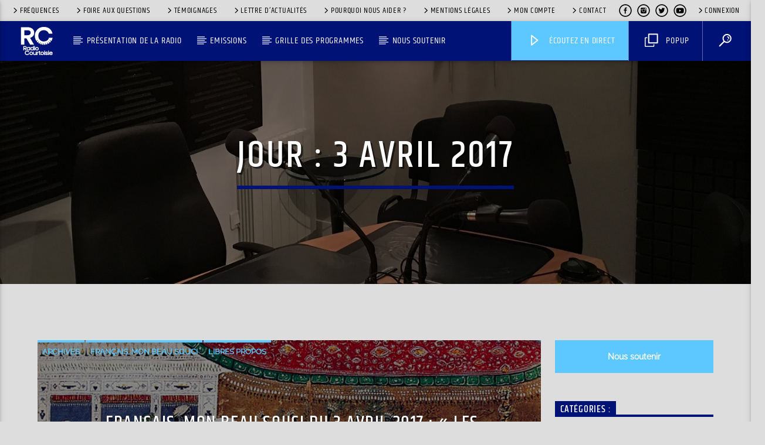

--- FILE ---
content_type: text/html; charset=UTF-8
request_url: https://www.rc.fr/2017/04/03/
body_size: 41249
content:
<!doctype html>
<html class="no-js" lang="fr-FR">
    <head>
        <meta charset="UTF-8">
<script type="text/javascript">
/* <![CDATA[ */
var gform;gform||(document.addEventListener("gform_main_scripts_loaded",function(){gform.scriptsLoaded=!0}),document.addEventListener("gform/theme/scripts_loaded",function(){gform.themeScriptsLoaded=!0}),window.addEventListener("DOMContentLoaded",function(){gform.domLoaded=!0}),gform={domLoaded:!1,scriptsLoaded:!1,themeScriptsLoaded:!1,isFormEditor:()=>"function"==typeof InitializeEditor,callIfLoaded:function(o){return!(!gform.domLoaded||!gform.scriptsLoaded||!gform.themeScriptsLoaded&&!gform.isFormEditor()||(gform.isFormEditor()&&console.warn("The use of gform.initializeOnLoaded() is deprecated in the form editor context and will be removed in Gravity Forms 3.1."),o(),0))},initializeOnLoaded:function(o){gform.callIfLoaded(o)||(document.addEventListener("gform_main_scripts_loaded",()=>{gform.scriptsLoaded=!0,gform.callIfLoaded(o)}),document.addEventListener("gform/theme/scripts_loaded",()=>{gform.themeScriptsLoaded=!0,gform.callIfLoaded(o)}),window.addEventListener("DOMContentLoaded",()=>{gform.domLoaded=!0,gform.callIfLoaded(o)}))},hooks:{action:{},filter:{}},addAction:function(o,r,e,t){gform.addHook("action",o,r,e,t)},addFilter:function(o,r,e,t){gform.addHook("filter",o,r,e,t)},doAction:function(o){gform.doHook("action",o,arguments)},applyFilters:function(o){return gform.doHook("filter",o,arguments)},removeAction:function(o,r){gform.removeHook("action",o,r)},removeFilter:function(o,r,e){gform.removeHook("filter",o,r,e)},addHook:function(o,r,e,t,n){null==gform.hooks[o][r]&&(gform.hooks[o][r]=[]);var d=gform.hooks[o][r];null==n&&(n=r+"_"+d.length),gform.hooks[o][r].push({tag:n,callable:e,priority:t=null==t?10:t})},doHook:function(r,o,e){var t;if(e=Array.prototype.slice.call(e,1),null!=gform.hooks[r][o]&&((o=gform.hooks[r][o]).sort(function(o,r){return o.priority-r.priority}),o.forEach(function(o){"function"!=typeof(t=o.callable)&&(t=window[t]),"action"==r?t.apply(null,e):e[0]=t.apply(null,e)})),"filter"==r)return e[0]},removeHook:function(o,r,t,n){var e;null!=gform.hooks[o][r]&&(e=(e=gform.hooks[o][r]).filter(function(o,r,e){return!!(null!=n&&n!=o.tag||null!=t&&t!=o.priority)}),gform.hooks[o][r]=e)}});
/* ]]> */
</script>

        <meta http-equiv="X-UA-Compatible" content="IE=edge">
        <meta name="viewport" content="width=device-width, initial-scale=1.0">
		<!-- Google Tag Manager -->
<script>(function(w,d,s,l,i){w[l]=w[l]||[];w[l].push({'gtm.start':
new Date().getTime(),event:'gtm.js'});var f=d.getElementsByTagName(s)[0],
j=d.createElement(s),dl=l!='dataLayer'?'&l='+l:'';j.async=true;j.src=
'https://www.googletagmanager.com/gtm.js?id='+i+dl;f.parentNode.insertBefore(j,f);
})(window,document,'script','dataLayer','GTM-PRRVCFZ9');</script>
<!-- End Google Tag Manager -->
<!-- Meta Pixel Code -->
<script>
!function(f,b,e,v,n,t,s)
{if(f.fbq)return;n=f.fbq=function(){n.callMethod?
n.callMethod.apply(n,arguments):n.queue.push(arguments)};
if(!f._fbq)f._fbq=n;n.push=n;n.loaded=!0;n.version='2.0';
n.queue=[];t=b.createElement(e);t.async=!0;
t.src=v;s=b.getElementsByTagName(e)[0];
s.parentNode.insertBefore(t,s)}(window, document,'script',
'https://connect.facebook.net/en_US/fbevents.js');
fbq('init', '960707729333837');
fbq('track', 'PageView');
</script>
<noscript><img height="1" width="1" style="display:none"
src="https://www.facebook.com/tr?id=960707729333837&ev=PageView&noscript=1"
/></noscript>
<!-- End Meta Pixel Code -->
        <meta name='robots' content='noindex, follow' />
	<style>img:is([sizes="auto" i], [sizes^="auto," i]) { contain-intrinsic-size: 3000px 1500px }</style>
	
	<!-- This site is optimized with the Yoast SEO plugin v26.1.1 - https://yoast.com/wordpress/plugins/seo/ -->
	<title>3 avril 2017 - Radio Courtoisie</title>
	<meta property="og:locale" content="fr_FR" />
	<meta property="og:type" content="website" />
	<meta property="og:title" content="3 avril 2017 - Radio Courtoisie" />
	<meta property="og:url" content="https://www.rc.fr/2017/04/03/" />
	<meta property="og:site_name" content="Radio Courtoisie" />
	<meta property="og:image" content="https://media.rc.fr/file/RadioCourtoisie/radiocourtoisie/2025/10/logo-rc.png" />
	<meta property="og:image:width" content="1920" />
	<meta property="og:image:height" content="1620" />
	<meta property="og:image:type" content="image/png" />
	<meta name="twitter:card" content="summary_large_image" />
	<meta name="twitter:site" content="@radiocourtoisie" />
	<script type="application/ld+json" class="yoast-schema-graph">{"@context":"https://schema.org","@graph":[{"@type":"CollectionPage","@id":"https://www.rc.fr/2017/04/03/","url":"https://www.rc.fr/2017/04/03/","name":"3 avril 2017 - Radio Courtoisie","isPartOf":{"@id":"https://www.rc.fr/#website"},"primaryImageOfPage":{"@id":"https://www.rc.fr/2017/04/03/#primaryimage"},"image":{"@id":"https://www.rc.fr/2017/04/03/#primaryimage"},"thumbnailUrl":"https://media.rc.fr/file/RadioCourtoisie/2017/08/penjab.jpg","breadcrumb":{"@id":"https://www.rc.fr/2017/04/03/#breadcrumb"},"inLanguage":"fr-FR"},{"@type":"ImageObject","inLanguage":"fr-FR","@id":"https://www.rc.fr/2017/04/03/#primaryimage","url":"https://media.rc.fr/file/RadioCourtoisie/2017/08/penjab.jpg","contentUrl":"https://media.rc.fr/file/RadioCourtoisie/2017/08/penjab.jpg","width":800,"height":450},{"@type":"BreadcrumbList","@id":"https://www.rc.fr/2017/04/03/#breadcrumb","itemListElement":[{"@type":"ListItem","position":1,"name":"Accueil","item":"https://www.rc.fr/"},{"@type":"ListItem","position":2,"name":"Archives pour 3 avril 2017"}]},{"@type":"WebSite","@id":"https://www.rc.fr/#website","url":"https://www.rc.fr/","name":"RC.FR Radio Courtoisie","description":"Toutes les droites, tous les talents","publisher":{"@id":"https://www.rc.fr/#organization"},"potentialAction":[{"@type":"SearchAction","target":{"@type":"EntryPoint","urlTemplate":"https://www.rc.fr/?s={search_term_string}"},"query-input":{"@type":"PropertyValueSpecification","valueRequired":true,"valueName":"search_term_string"}}],"inLanguage":"fr-FR"},{"@type":"Organization","@id":"https://www.rc.fr/#organization","name":"Radio Courtoisie","url":"https://www.rc.fr/","logo":{"@type":"ImageObject","inLanguage":"fr-FR","@id":"https://www.rc.fr/#/schema/logo/image/","url":"https://media.rc.fr/file/RadioCourtoisie/radiocourtoisie/2024/03/znNnPLN2-RC_logo.svg","contentUrl":"https://media.rc.fr/file/RadioCourtoisie/radiocourtoisie/2024/03/znNnPLN2-RC_logo.svg","width":68,"height":68,"caption":"Radio Courtoisie"},"image":{"@id":"https://www.rc.fr/#/schema/logo/image/"},"sameAs":["https://www.facebook.com/radiocourtoisie/","https://x.com/radiocourtoisie","https://www.youtube.com/c/LigneDroiteMatinale","https://www.instagram.com/ligne__droite/"]}]}</script>
	<!-- / Yoast SEO plugin. -->


<link rel="alternate" type="application/rss+xml" title="Radio Courtoisie &raquo; Flux" href="https://www.rc.fr/feed/" />
<link rel='stylesheet' id='sonaar-music-css' href='https://www.rc.fr/wp-content/plugins/mp3-music-player-by-sonaar/public/css/sonaar-music-public.css?ver=5.9.5' type='text/css' media='all' />
<style id='sonaar-music-inline-css' type='text/css'>
:root {--srp-global-tracklist-color: #000000;}#sonaar-player .player, #sonaar-player .player .volume .slider-container, #sonaar-player .close.btn_playlist:before, #sonaar-player .close.btn_playlist:after{border-color:#9ec9c7;}#sonaar-player .player .volume .slider-container:before{border-top-color:#9ec9c7;}#sonaar-player .playlist button.play, #sonaar-player .close.btn-player, #sonaar-player .mobileProgress, #sonaar-player .ui-slider-handle, .ui-slider-range{background-color:#9ec9c7;}#sonaar-player .playlist .tracklist li.active, #sonaar-player .playlist .tracklist li.active span, #sonaar-player .playlist .title, .srmp3_singning p[begin]:not(.srmp3_lyrics_read ~ p){color:#9ec9c7;}#sonaar-player .player .timing, #sonaar-player .album-title, #sonaar-player .playlist .tracklist li, #sonaar-player .playlist .tracklist li a, #sonaar-player .player .store .track-store li a, #sonaar-player .track-store li, #sonaar-player .sonaar-extend-button, #sonaar-player .sr_skip_number{color:rgba(255, 255, 255, 1);}#sonaar-player .player .store .track-store li .sr_store_round_bt, #sonaar-player .ui-slider-handle, #sonaar-player .ui-slider-range{background-color:rgba(255, 255, 255, 1);}#sonaar-player .control, #sonaar-player .sricon-volume {color:rgba(255, 255, 255, 1);}#sonaar-player div.sr_speedRate div{background:rgba(255, 255, 255, 1);}div#sonaar-player, #sonaar-player .player, #sonaar-player .player .volume .slider-container, #sonaar-player.sr-float div.playlist, #sonaar-player.sr-float .close.btn-player, #sonaar-player.sr-float .player.sr-show_controls_hover .playerNowPlaying, .srp_extendedPlayer{background-color:#30539a;}@media only screen and (max-width: 1025px){#sonaar-player .store{background-color:#30539a;}}#sonaar-player .player .volume .slider-container:after{border-top-color:#30539a;}#sonaar-player .playlist button.play, #sonaar-player .player .store .track-store li .sr_store_round_bt{color:#30539a;}#sonaar-player .close.btn-player rect{fill:#30539a;}#sonaar-player .close.btn-player.enable:after, #sonaar-player .close.btn-player.enable:before{border-color:#30539a!important;}#sonaar-player.sr-float .close.btn-player.enable:after, #sonaar-player.sr-float .close.btn-player.enable:before{border-color:!important;}#sonaar-player div.sr_speedRate div{color:#30539a;}#sonaar-player .mobilePanel, #sonaar-player .player .player-row:before{background-color:#30539a;}#sonaar-player .player div.mobilePanel{border-color:#30539a;}#sonaar-player .mobileProgressing, #sonaar-player .progressDot{background-color:#9ec9c7;}div#sonaar-modal .sr_popup-content, .iron-audioplayer .srp_note{background-color:#ffffff;}.sr_close svg{fill:#000000;}.iron-audioplayer .srp_player_boxed, .single-album .iron-audioplayer[data-playertemplate="skin_float_tracklist"] .album-player{background:#ffffff;}.iron_widget_radio:not(.srp_player_button) .iron-audioplayer[data-playertemplate="skin_boxed_tracklist"] .playlist, .single-album .iron-audioplayer[data-playertemplate="skin_float_tracklist"] .sonaar-grid{background:#ffffff;}.iron-audioplayer .srp-play-button-label-container{color:#ffffff;}.iron-audioplayer .playlist .current .audio-track, .playlist .current .track-number{color:#30539a;}.iron-audioplayer .playlist a.song-store:not(.sr_store_wc_round_bt){color:#ffffff;}.iron-audioplayer  .playlist .song-store-list-menu .fa-ellipsis-v{color:#BBBBBB;}.iron-audioplayer  .playlist .audio-track path, .iron-audioplayer  .playlist .sricon-play{color:#30539a;}.iron-audioplayer .control .sricon-play, .srp-play-button .sricon-play, .srp_pagination .active{color:#30539a;}.iron-audioplayer .srp-play-circle{border-color:#30539a;}.iron-audioplayer .control, .iron-audioplayer[data-playertemplate="skin_boxed_tracklist"] .sr_progressbar, .srp_player_boxed .srp_noteButton{color:#30539a;}.iron-audioplayer .sr_speedRate div{border-color:#30539a;}.iron-audioplayer .srp-play-button-label-container, .iron-audioplayer .ui-slider-handle, .iron-audioplayer .ui-slider-range{background:#30539a;}.iron-audioplayer.sr_player_on_artwork .sonaar-Artwort-box .control [class*="sricon-"]{color:#f1f1f1;}.iron-audioplayer.sr_player_on_artwork .sonaar-Artwort-box .control .play{border-color:#f1f1f1;}.iron-audioplayer .song-store.sr_store_wc_round_bt{color:rgba(255, 255, 255, 1);}.iron-audioplayer .song-store.sr_store_wc_round_bt{background-color:#ffffff;} #sonaar-player .playlist .tracklist .track-status{ visibility: hidden; }.srp-modal-variation-list .srp-modal-variant-selector {background-color:;}.srp-modal-variation-list .srp-modal-variant-selector:hover, .srp-modal-variation-list .srp-modal-variant-selector.srp_selected {background-color:;}#sonaar-modal .srp_button {background-color:#30539a;}#sonaar-modal .srp_button {color:#ffffff;}:root {
			--srp-global-sticky_player_featured_color: #9ec9c7;
			--srp-global-sticky_player_waveform_progress_color: #9ec9c7;
			--srp-global-sticky_player_waveform_background_color: #ffffff;
			--srp-global-sticky_player_labelsandbuttons: rgba(255, 255, 255, 1);
			--srp-global-sticky_player_background: #30539a;
			--srp-global-music_player_wc_bt_color: rgba(255, 255, 255, 1);
			--srp-global-music_player_wc_bt_bgcolor: #ffffff;
			--srp-global-modal-btn-txt-color: #ffffff;
			--srp-global-modal-btn-bg-color: #30539a;
			--srp-global-modal-form-input-bg-color: ;
			--srp-global-modal-form-input-border-color: ;
			--srp-global-modal-form-input-color: ;
			
		  }.iron-audioplayer .sonaar_fake_wave .sonaar_wave_cut rect{fill:#9ec9c7;}#sonaar-player .sonaar_fake_wave .sonaar_wave_base rect{fill:#ffffff;}#sonaar-player .mobileProgress{background-color:#ffffff;}#sonaar-player .sonaar_fake_wave .sonaar_wave_cut rect{fill:#9ec9c7;}
</style>
<link rel='stylesheet' id='sbi_styles-css' href='https://www.rc.fr/wp-content/plugins/instagram-feed-pro/css/sbi-styles.min.css?ver=6.8.1' type='text/css' media='all' />
<link rel='stylesheet' id='sby_styles-css' href='https://www.rc.fr/wp-content/plugins/youtube-feed-pro/css/sb-youtube.min.css?ver=2.6.0' type='text/css' media='all' />
<link rel='stylesheet' id='wp-block-library-css' href='https://www.rc.fr/wp-includes/css/dist/block-library/style.min.css?ver=6.8.3' type='text/css' media='all' />
<style id='classic-theme-styles-inline-css' type='text/css'>
/*! This file is auto-generated */
.wp-block-button__link{color:#fff;background-color:#32373c;border-radius:9999px;box-shadow:none;text-decoration:none;padding:calc(.667em + 2px) calc(1.333em + 2px);font-size:1.125em}.wp-block-file__button{background:#32373c;color:#fff;text-decoration:none}
</style>
<style id='safe-svg-svg-icon-style-inline-css' type='text/css'>
.safe-svg-cover{text-align:center}.safe-svg-cover .safe-svg-inside{display:inline-block;max-width:100%}.safe-svg-cover svg{fill:currentColor;height:100%;max-height:100%;max-width:100%;width:100%}

</style>
<link rel='stylesheet' id='wp-components-css' href='https://www.rc.fr/wp-includes/css/dist/components/style.min.css?ver=6.8.3' type='text/css' media='all' />
<link rel='stylesheet' id='wp-preferences-css' href='https://www.rc.fr/wp-includes/css/dist/preferences/style.min.css?ver=6.8.3' type='text/css' media='all' />
<link rel='stylesheet' id='wp-block-editor-css' href='https://www.rc.fr/wp-includes/css/dist/block-editor/style.min.css?ver=6.8.3' type='text/css' media='all' />
<link rel='stylesheet' id='popup-maker-block-library-style-css' href='https://www.rc.fr/wp-content/plugins/popup-maker/dist/packages/block-library-style.css?ver=dbea705cfafe089d65f1' type='text/css' media='all' />
<style id='pdfemb-pdf-embedder-viewer-style-inline-css' type='text/css'>
.wp-block-pdfemb-pdf-embedder-viewer{max-width:none}

</style>
<style id='global-styles-inline-css' type='text/css'>
:root{--wp--preset--aspect-ratio--square: 1;--wp--preset--aspect-ratio--4-3: 4/3;--wp--preset--aspect-ratio--3-4: 3/4;--wp--preset--aspect-ratio--3-2: 3/2;--wp--preset--aspect-ratio--2-3: 2/3;--wp--preset--aspect-ratio--16-9: 16/9;--wp--preset--aspect-ratio--9-16: 9/16;--wp--preset--color--black: #000000;--wp--preset--color--cyan-bluish-gray: #abb8c3;--wp--preset--color--white: #ffffff;--wp--preset--color--pale-pink: #f78da7;--wp--preset--color--vivid-red: #cf2e2e;--wp--preset--color--luminous-vivid-orange: #ff6900;--wp--preset--color--luminous-vivid-amber: #fcb900;--wp--preset--color--light-green-cyan: #7bdcb5;--wp--preset--color--vivid-green-cyan: #00d084;--wp--preset--color--pale-cyan-blue: #8ed1fc;--wp--preset--color--vivid-cyan-blue: #0693e3;--wp--preset--color--vivid-purple: #9b51e0;--wp--preset--gradient--vivid-cyan-blue-to-vivid-purple: linear-gradient(135deg,rgba(6,147,227,1) 0%,rgb(155,81,224) 100%);--wp--preset--gradient--light-green-cyan-to-vivid-green-cyan: linear-gradient(135deg,rgb(122,220,180) 0%,rgb(0,208,130) 100%);--wp--preset--gradient--luminous-vivid-amber-to-luminous-vivid-orange: linear-gradient(135deg,rgba(252,185,0,1) 0%,rgba(255,105,0,1) 100%);--wp--preset--gradient--luminous-vivid-orange-to-vivid-red: linear-gradient(135deg,rgba(255,105,0,1) 0%,rgb(207,46,46) 100%);--wp--preset--gradient--very-light-gray-to-cyan-bluish-gray: linear-gradient(135deg,rgb(238,238,238) 0%,rgb(169,184,195) 100%);--wp--preset--gradient--cool-to-warm-spectrum: linear-gradient(135deg,rgb(74,234,220) 0%,rgb(151,120,209) 20%,rgb(207,42,186) 40%,rgb(238,44,130) 60%,rgb(251,105,98) 80%,rgb(254,248,76) 100%);--wp--preset--gradient--blush-light-purple: linear-gradient(135deg,rgb(255,206,236) 0%,rgb(152,150,240) 100%);--wp--preset--gradient--blush-bordeaux: linear-gradient(135deg,rgb(254,205,165) 0%,rgb(254,45,45) 50%,rgb(107,0,62) 100%);--wp--preset--gradient--luminous-dusk: linear-gradient(135deg,rgb(255,203,112) 0%,rgb(199,81,192) 50%,rgb(65,88,208) 100%);--wp--preset--gradient--pale-ocean: linear-gradient(135deg,rgb(255,245,203) 0%,rgb(182,227,212) 50%,rgb(51,167,181) 100%);--wp--preset--gradient--electric-grass: linear-gradient(135deg,rgb(202,248,128) 0%,rgb(113,206,126) 100%);--wp--preset--gradient--midnight: linear-gradient(135deg,rgb(2,3,129) 0%,rgb(40,116,252) 100%);--wp--preset--font-size--small: 13px;--wp--preset--font-size--medium: 20px;--wp--preset--font-size--large: 36px;--wp--preset--font-size--x-large: 42px;--wp--preset--spacing--20: 0.44rem;--wp--preset--spacing--30: 0.67rem;--wp--preset--spacing--40: 1rem;--wp--preset--spacing--50: 1.5rem;--wp--preset--spacing--60: 2.25rem;--wp--preset--spacing--70: 3.38rem;--wp--preset--spacing--80: 5.06rem;--wp--preset--shadow--natural: 6px 6px 9px rgba(0, 0, 0, 0.2);--wp--preset--shadow--deep: 12px 12px 50px rgba(0, 0, 0, 0.4);--wp--preset--shadow--sharp: 6px 6px 0px rgba(0, 0, 0, 0.2);--wp--preset--shadow--outlined: 6px 6px 0px -3px rgba(255, 255, 255, 1), 6px 6px rgba(0, 0, 0, 1);--wp--preset--shadow--crisp: 6px 6px 0px rgba(0, 0, 0, 1);}:where(.is-layout-flex){gap: 0.5em;}:where(.is-layout-grid){gap: 0.5em;}body .is-layout-flex{display: flex;}.is-layout-flex{flex-wrap: wrap;align-items: center;}.is-layout-flex > :is(*, div){margin: 0;}body .is-layout-grid{display: grid;}.is-layout-grid > :is(*, div){margin: 0;}:where(.wp-block-columns.is-layout-flex){gap: 2em;}:where(.wp-block-columns.is-layout-grid){gap: 2em;}:where(.wp-block-post-template.is-layout-flex){gap: 1.25em;}:where(.wp-block-post-template.is-layout-grid){gap: 1.25em;}.has-black-color{color: var(--wp--preset--color--black) !important;}.has-cyan-bluish-gray-color{color: var(--wp--preset--color--cyan-bluish-gray) !important;}.has-white-color{color: var(--wp--preset--color--white) !important;}.has-pale-pink-color{color: var(--wp--preset--color--pale-pink) !important;}.has-vivid-red-color{color: var(--wp--preset--color--vivid-red) !important;}.has-luminous-vivid-orange-color{color: var(--wp--preset--color--luminous-vivid-orange) !important;}.has-luminous-vivid-amber-color{color: var(--wp--preset--color--luminous-vivid-amber) !important;}.has-light-green-cyan-color{color: var(--wp--preset--color--light-green-cyan) !important;}.has-vivid-green-cyan-color{color: var(--wp--preset--color--vivid-green-cyan) !important;}.has-pale-cyan-blue-color{color: var(--wp--preset--color--pale-cyan-blue) !important;}.has-vivid-cyan-blue-color{color: var(--wp--preset--color--vivid-cyan-blue) !important;}.has-vivid-purple-color{color: var(--wp--preset--color--vivid-purple) !important;}.has-black-background-color{background-color: var(--wp--preset--color--black) !important;}.has-cyan-bluish-gray-background-color{background-color: var(--wp--preset--color--cyan-bluish-gray) !important;}.has-white-background-color{background-color: var(--wp--preset--color--white) !important;}.has-pale-pink-background-color{background-color: var(--wp--preset--color--pale-pink) !important;}.has-vivid-red-background-color{background-color: var(--wp--preset--color--vivid-red) !important;}.has-luminous-vivid-orange-background-color{background-color: var(--wp--preset--color--luminous-vivid-orange) !important;}.has-luminous-vivid-amber-background-color{background-color: var(--wp--preset--color--luminous-vivid-amber) !important;}.has-light-green-cyan-background-color{background-color: var(--wp--preset--color--light-green-cyan) !important;}.has-vivid-green-cyan-background-color{background-color: var(--wp--preset--color--vivid-green-cyan) !important;}.has-pale-cyan-blue-background-color{background-color: var(--wp--preset--color--pale-cyan-blue) !important;}.has-vivid-cyan-blue-background-color{background-color: var(--wp--preset--color--vivid-cyan-blue) !important;}.has-vivid-purple-background-color{background-color: var(--wp--preset--color--vivid-purple) !important;}.has-black-border-color{border-color: var(--wp--preset--color--black) !important;}.has-cyan-bluish-gray-border-color{border-color: var(--wp--preset--color--cyan-bluish-gray) !important;}.has-white-border-color{border-color: var(--wp--preset--color--white) !important;}.has-pale-pink-border-color{border-color: var(--wp--preset--color--pale-pink) !important;}.has-vivid-red-border-color{border-color: var(--wp--preset--color--vivid-red) !important;}.has-luminous-vivid-orange-border-color{border-color: var(--wp--preset--color--luminous-vivid-orange) !important;}.has-luminous-vivid-amber-border-color{border-color: var(--wp--preset--color--luminous-vivid-amber) !important;}.has-light-green-cyan-border-color{border-color: var(--wp--preset--color--light-green-cyan) !important;}.has-vivid-green-cyan-border-color{border-color: var(--wp--preset--color--vivid-green-cyan) !important;}.has-pale-cyan-blue-border-color{border-color: var(--wp--preset--color--pale-cyan-blue) !important;}.has-vivid-cyan-blue-border-color{border-color: var(--wp--preset--color--vivid-cyan-blue) !important;}.has-vivid-purple-border-color{border-color: var(--wp--preset--color--vivid-purple) !important;}.has-vivid-cyan-blue-to-vivid-purple-gradient-background{background: var(--wp--preset--gradient--vivid-cyan-blue-to-vivid-purple) !important;}.has-light-green-cyan-to-vivid-green-cyan-gradient-background{background: var(--wp--preset--gradient--light-green-cyan-to-vivid-green-cyan) !important;}.has-luminous-vivid-amber-to-luminous-vivid-orange-gradient-background{background: var(--wp--preset--gradient--luminous-vivid-amber-to-luminous-vivid-orange) !important;}.has-luminous-vivid-orange-to-vivid-red-gradient-background{background: var(--wp--preset--gradient--luminous-vivid-orange-to-vivid-red) !important;}.has-very-light-gray-to-cyan-bluish-gray-gradient-background{background: var(--wp--preset--gradient--very-light-gray-to-cyan-bluish-gray) !important;}.has-cool-to-warm-spectrum-gradient-background{background: var(--wp--preset--gradient--cool-to-warm-spectrum) !important;}.has-blush-light-purple-gradient-background{background: var(--wp--preset--gradient--blush-light-purple) !important;}.has-blush-bordeaux-gradient-background{background: var(--wp--preset--gradient--blush-bordeaux) !important;}.has-luminous-dusk-gradient-background{background: var(--wp--preset--gradient--luminous-dusk) !important;}.has-pale-ocean-gradient-background{background: var(--wp--preset--gradient--pale-ocean) !important;}.has-electric-grass-gradient-background{background: var(--wp--preset--gradient--electric-grass) !important;}.has-midnight-gradient-background{background: var(--wp--preset--gradient--midnight) !important;}.has-small-font-size{font-size: var(--wp--preset--font-size--small) !important;}.has-medium-font-size{font-size: var(--wp--preset--font-size--medium) !important;}.has-large-font-size{font-size: var(--wp--preset--font-size--large) !important;}.has-x-large-font-size{font-size: var(--wp--preset--font-size--x-large) !important;}
:where(.wp-block-post-template.is-layout-flex){gap: 1.25em;}:where(.wp-block-post-template.is-layout-grid){gap: 1.25em;}
:where(.wp-block-columns.is-layout-flex){gap: 2em;}:where(.wp-block-columns.is-layout-grid){gap: 2em;}
:root :where(.wp-block-pullquote){font-size: 1.5em;line-height: 1.6;}
</style>
<link rel='stylesheet' id='authors-list-css-css' href='https://www.rc.fr/wp-content/plugins/authors-list/backend/assets/css/front.css?ver=2.0.6.1' type='text/css' media='all' />
<link rel='stylesheet' id='jquery-ui-css-css' href='https://www.rc.fr/wp-content/plugins/authors-list/backend/assets/css/jquery-ui.css?ver=2.0.6.1' type='text/css' media='all' />
<link rel='stylesheet' id='gf-aa-autocomplete-css-css' href='https://www.rc.fr/wp-content/plugins/gravityforms-address-autocomplete/css/autocomplete.css?ver=6.8.3' type='text/css' media='all' />
<link rel='stylesheet' id='pmpro_frontend_base-css' href='https://www.rc.fr/wp-content/plugins/paid-memberships-pro/css/frontend/base.css?ver=3.5.6' type='text/css' media='all' />
<link rel='stylesheet' id='pmpro_frontend_variation_1-css' href='https://www.rc.fr/wp-content/plugins/paid-memberships-pro/css/frontend/variation_1.css?ver=3.5.6' type='text/css' media='all' />
<link rel='stylesheet' id='vdl_css-css' href='https://www.rc.fr/wp-content/plugins/qt-videogalleries/assets/style.css?ver=6.8.3' type='text/css' media='all' />
<link rel='stylesheet' id='sonaar-music-pro-css' href='https://www.rc.fr/wp-content/plugins/sonaar-music-pro/public/css/sonaar-music-pro-public.css?ver=5.9.5' type='text/css' media='all' />
<link rel='stylesheet' id='hide-admin-bar-based-on-user-roles-css' href='https://www.rc.fr/wp-content/plugins/hide-admin-bar-based-on-user-roles/public/css/hide-admin-bar-based-on-user-roles-public.css?ver=6.0.4' type='text/css' media='all' />
<link rel='stylesheet' id='if-menu-site-css-css' href='https://www.rc.fr/wp-content/plugins/if-menu/assets/if-menu-site.css?ver=6.8.3' type='text/css' media='all' />
<link rel='stylesheet' id='parent-style-css' href='https://www.rc.fr/wp-content/themes/onair2/style.css?ver=6.8.3' type='text/css' media='all' />
<link rel='stylesheet' id='child-style-css' href='https://www.rc.fr/wp-content/themes/onair2-child/style.css?ver=6.8.3' type='text/css' media='all' />
<link rel='stylesheet' id='mediaelement-css' href='https://www.rc.fr/wp-includes/js/mediaelement/mediaelementplayer-legacy.min.css?ver=4.2.17' type='text/css' media='all' />
<link rel='stylesheet' id='wp-mediaelement-css' href='https://www.rc.fr/wp-includes/js/mediaelement/wp-mediaelement.min.css?ver=6.8.3' type='text/css' media='all' />
<link rel='stylesheet' id='dripicons-css' href='https://www.rc.fr/wp-content/themes/onair2/fonts/dripicons/webfont.css?ver=6.0' type='text/css' media='all' />
<link rel='stylesheet' id='qantumthemes_qticons-css' href='https://www.rc.fr/wp-content/themes/onair2/fonts/qticons/qticons.css?ver=6.0' type='text/css' media='all' />
<link rel='stylesheet' id='slick-css' href='https://www.rc.fr/wp-content/themes/onair2/components/slick/slick.css?ver=6.0' type='text/css' media='all' />
<link rel='stylesheet' id='swipebox-css' href='https://www.rc.fr/wp-content/themes/onair2/components/swipebox/src/css/swipebox.min.css?ver=6.0' type='text/css' media='all' />
<link rel='stylesheet' id='classycountdown-css' href='https://www.rc.fr/wp-content/themes/onair2/components/countdown/css/jquery.classycountdown.css?ver=6.0' type='text/css' media='all' />
<link rel='stylesheet' id='flashblock-css' href='https://www.rc.fr/wp-content/themes/onair2/components/soundmanager/templates/qtradio-player/css/flashblock.css?ver=6.0' type='text/css' media='all' />
<link rel='stylesheet' id='qantumthemes_volume-css' href='https://www.rc.fr/wp-content/themes/onair2/components/soundmanager/templates/qtradio-player/css/qt-360player-volume.css?ver=6.0' type='text/css' media='all' />
<link rel='stylesheet' id='qantumthemes_main-css' href='https://www.rc.fr/wp-content/themes/onair2/css/qt-main.css?ver=6.0' type='text/css' media='all' />
<link rel='stylesheet' id='newsletter-css' href='https://www.rc.fr/wp-content/plugins/newsletter/style.css?ver=8.9.9' type='text/css' media='all' />
<link rel='stylesheet' id='cgp-style-css' href='https://www.rc.fr/wp-content/plugins/faq_cgp/css/main.css?ver=1.0.0' type='text/css' media='all' />
<style id='cgp-style-inline-css' type='text/css'>
    .cgp-faqs,
    .cgp-search .cgp-search-input-wrapper .cgp-search-input{
        font-family: 'SF UI  Text'    }
    .cgp-search .cgp-alphabet-filter .cgp-alphabet-letter {
        color: #30313D;
    }
    .cgp-search .cgp-alphabet-filter .cgp-alphabet-letter:hover {
        background-color: #ECEFEF;
    }
    .cgp-search .cgp-alphabet-filter .cgp-alphabet-letter.active {
        background-color: #FFFFFF;
        color: #FFFFFF;
    }
    .cgp-search .cgp-search-input-wrapper .cgp-search-icon,
    .cgp-search .cgp-search-input-wrapper .cgp-search-buttons .cgp-search-cancel {
        border-color: #A3A3A3;
        box-shadow: #A3A3A3;
    }
    .cgp-search .cgp-search-input-wrapper .cgp-search-icon:before {
        background-color: #A3A3A3;
        box-shadow: #A3A3A3;
    }
    .cgp-search .cgp-search-input-wrapper .cgp-search-buttons .cgp-search-cancel:before,
    .cgp-search .cgp-search-input-wrapper .cgp-search-buttons .cgp-search-cancel:after {
        background-color: #A3A3A3;
    }
    .cgp-search .cgp-search-input-wrapper .cgp-search-buttons .cgp-search-loader svg{
        fill: #A3A3A3;
    }
    .cgp-search .cgp-search-input::-webkit-input-placeholder {
        color: #A3A3A3!important;
        font-family: 'SF UI  Text'    }
    .cgp-search .cgp-search-input::-moz-placeholder {
        color: #A3A3A3!important;
        font-family: 'SF UI  Text'    }
    .cgp-search .cgp-search-input:-moz-placeholder {
        color: #A3A3A3!important;
        font-family: 'SF UI  Text'    }
    .cgp-search .cgp-search-input:-ms-input-placeholder {
        color: #A3A3A3!important;
        font-family: 'SF UI  Text'    }
    .cgp-search .cgp-search-input-wrapper .cgp-search-input {
        color: #30313D;
    }
    .cgp-search,
    .cgp-tabs-horizontal,
    .cgp-vertical-faqs,
    .cgp-vertical-faqs .cgp-tab {
        background-color: #F7F8F8;
    }
    .cgp-faqs {
        color: #30313D;
    }
    .cgp-faq-item .cgp-faq-item-header {
        background-color: #FFFFFF;
    }
    .cgp-faq-item.active .cgp-faq-item-header,
    .cgp-faq-item .cgp-faq-item-header:hover {
        background-color: #5CC8FF;
    }
    .cgp-faq-item .cgp-faq-item-content .cgp-faq-item-meta {
        background-color: #F4F4F4;
    }
    .cgp-faq-item .cgp-faq-item-content {
        background-color: #F4F4F4;
    }
    .cgp-faq-item-vote {
        background-color: #F4F4F4;
    }
    .cgp-icon svg {
        fill: #30313D;
    }
    .cgp-faq-item .cgp-faq-item-header .cgp-faq-item-arrow {
        border-color: #30313D;
        box-shadow: -1px 1px 1px -1px #30313D;
    }
    .cgp-faq-item.active .cgp-faq-item-header .cgp-faq-item-arrow {
        border-color: #001275;
        box-shadow: -1px 1px 1px -1px #001275;
    }
    .cgp-faq-item-vote .cgp-vote-yes {
        background-color: #001275;
        color: #FFFFFF;
    }
    .cgp-faq-item-vote .cgp-vote-no {
        background-color: #DD0E34;
        color: #FFFFFF;
    }
    .cgp-term-item {
        background-color: #001275;
        color: #FFFFFF;
    }
    .cgp-tab.active,
    .cgp-tab:hover,
    .cgp-vertical-faqs .cgp-tab.active,
    .cgp-vertical-faqs .cgp-tab:hover,
    .cgp-vertical-faqs .cgp-tabs-content {
        background-color: #FFFFFF;
    }
    .cgp-tab {
        color: #30313D;
    }

</style>
<link rel='stylesheet' id='login-with-ajax-css' href='https://www.rc.fr/wp-content/plugins/login-with-ajax/templates/widget.css?ver=4.5.1' type='text/css' media='all' />
<link rel='stylesheet' id='heateor_sss_frontend_css-css' href='https://www.rc.fr/wp-content/plugins/sassy-social-share/public/css/sassy-social-share-public.css?ver=3.3.79' type='text/css' media='all' />
<style id='heateor_sss_frontend_css-inline-css' type='text/css'>
.heateor_sss_button_instagram span.heateor_sss_svg,a.heateor_sss_instagram span.heateor_sss_svg{background:radial-gradient(circle at 30% 107%,#fdf497 0,#fdf497 5%,#fd5949 45%,#d6249f 60%,#285aeb 90%)}.heateor_sss_horizontal_sharing .heateor_sss_svg,.heateor_sss_standard_follow_icons_container .heateor_sss_svg{color:#fff;border-width:0px;border-style:solid;border-color:transparent}.heateor_sss_horizontal_sharing .heateorSssTCBackground{color:#666}.heateor_sss_horizontal_sharing span.heateor_sss_svg:hover,.heateor_sss_standard_follow_icons_container span.heateor_sss_svg:hover{border-color:transparent;}.heateor_sss_vertical_sharing span.heateor_sss_svg,.heateor_sss_floating_follow_icons_container span.heateor_sss_svg{color:#fff;border-width:0px;border-style:solid;border-color:transparent;}.heateor_sss_vertical_sharing .heateorSssTCBackground{color:#666;}.heateor_sss_vertical_sharing span.heateor_sss_svg:hover,.heateor_sss_floating_follow_icons_container span.heateor_sss_svg:hover{border-color:transparent;}@media screen and (max-width:783px) {.heateor_sss_vertical_sharing{display:none!important}}div.heateor_sss_sharing_title{text-align:center}div.heateor_sss_sharing_ul{width:100%;text-align:center;}div.heateor_sss_horizontal_sharing div.heateor_sss_sharing_ul a{float:none!important;display:inline-block;}
</style>
<link rel='stylesheet' id='popup-maker-site-css' href='https://www.rc.fr/wp-content/plugins/popup-maker/dist/assets/site.css?ver=1.21.4' type='text/css' media='all' />
<style id='popup-maker-site-inline-css' type='text/css'>
/* Popup Google Fonts */
@import url('//fonts.googleapis.com/css?family=Montserrat|Acme');

/* Popup Theme 73433: Light Box */
.pum-theme-73433, .pum-theme-lightbox { background-color: rgba( 0, 0, 0, 0.60 ) } 
.pum-theme-73433 .pum-container, .pum-theme-lightbox .pum-container { padding: 25px; border-radius: 3px; border: 8px solid #2e5199; box-shadow: 0px 0px 30px 0px rgba( 2, 2, 2, 1.00 ); background-color: rgba( 255, 255, 255, 1.00 ) } 
.pum-theme-73433 .pum-title, .pum-theme-lightbox .pum-title { color: #000000; text-align: left; text-shadow: 0px 0px 0px rgba( 2, 2, 2, 0.23 ); font-family: inherit; font-weight: 100; font-size: 32px; line-height: 36px } 
.pum-theme-73433 .pum-content, .pum-theme-lightbox .pum-content { color: #000000; font-family: inherit; font-weight: 100 } 
.pum-theme-73433 .pum-content + .pum-close, .pum-theme-lightbox .pum-content + .pum-close { position: absolute; height: 30px; width: 30px; left: auto; right: 0px; bottom: auto; top: 0px; padding: 0px; color: #ffffff; font-family: inherit; font-weight: 100; font-size: 24px; line-height: 26px; border: 2px solid #ffffff; border-radius: 30px; box-shadow: 0px 0px 15px 1px rgba( 2, 2, 2, 0.75 ); text-shadow: 0px 0px 0px rgba( 0, 0, 0, 0.23 ); background-color: rgba( 46, 81, 153, 1.00 ) } 

/* Popup Theme 122909: Fond noir 50% */
.pum-theme-122909, .pum-theme-fond-noir-50 { background-color: rgba( 0, 0, 0, 0.50 ) } 
.pum-theme-122909 .pum-container, .pum-theme-fond-noir-50 .pum-container { padding: 5px; border-radius: 3px; border: 8px none #000000; box-shadow: -50px -50px 0px -100px rgba( 2, 2, 2, 0.00 ); background-color: rgba( 46, 81, 153, 1.00 ) } 
.pum-theme-122909 .pum-title, .pum-theme-fond-noir-50 .pum-title { color: #ffffff; text-align: left; text-shadow: 0px 0px 0px rgba( 2, 2, 2, 0.23 ); font-family: inherit; font-weight: 100; font-size: 32px; line-height: 36px } 
.pum-theme-122909 .pum-content, .pum-theme-fond-noir-50 .pum-content { color: #ffffff; font-family: inherit; font-weight: 100 } 
.pum-theme-122909 .pum-content + .pum-close, .pum-theme-fond-noir-50 .pum-content + .pum-close { position: absolute; height: 30px; width: 30px; left: auto; right: 0px; bottom: auto; top: 0px; padding: 0px; color: #ffffff; font-family: inherit; font-weight: 100; font-size: 24px; line-height: 26px; border: 2px solid #ffffff; border-radius: 30px; box-shadow: 0px 0px 15px 1px rgba( 2, 2, 2, 0.75 ); text-shadow: 0px 0px 0px rgba( 0, 0, 0, 0.23 ); background-color: rgba( 0, 0, 0, 1.00 ) } 

/* Popup Theme 120527: Fond transparent */
.pum-theme-120527, .pum-theme-fond-transparent { background-color: rgba( 255, 255, 255, 0.00 ) } 
.pum-theme-120527 .pum-container, .pum-theme-fond-transparent .pum-container { padding: 5px; border-radius: 3px; border: 8px none #000000; box-shadow: -50px -50px 0px -100px rgba( 2, 2, 2, 0.00 ); background-color: rgba( 255, 255, 255, 0.00 ) } 
.pum-theme-120527 .pum-title, .pum-theme-fond-transparent .pum-title { color: #000000; text-align: left; text-shadow: 0px 0px 0px rgba( 2, 2, 2, 0.23 ); font-family: inherit; font-weight: 100; font-size: 32px; line-height: 36px } 
.pum-theme-120527 .pum-content, .pum-theme-fond-transparent .pum-content { color: #000000; font-family: inherit; font-weight: 100 } 
.pum-theme-120527 .pum-content + .pum-close, .pum-theme-fond-transparent .pum-content + .pum-close { position: absolute; height: 30px; width: 30px; left: auto; right: 0px; bottom: auto; top: 0px; padding: 0px; color: #ffffff; font-family: inherit; font-weight: 100; font-size: 24px; line-height: 26px; border: 2px solid #ffffff; border-radius: 30px; box-shadow: 0px 0px 15px 1px rgba( 2, 2, 2, 0.75 ); text-shadow: 0px 0px 0px rgba( 0, 0, 0, 0.23 ); background-color: rgba( 0, 0, 0, 1.00 ) } 

/* Popup Theme 73432: Default Theme */
.pum-theme-73432, .pum-theme-default-theme { background-color: rgba( 255, 255, 255, 0.00 ) } 
.pum-theme-73432 .pum-container, .pum-theme-default-theme .pum-container { padding: 18px; border-radius: 0px; border: 1px none #000000; box-shadow: 1px 1px 3px 0px rgba( 2, 2, 2, 0.23 ); background-color: rgba( 249, 249, 249, 0.00 ) } 
.pum-theme-73432 .pum-title, .pum-theme-default-theme .pum-title { color: #000000; text-align: left; text-shadow: 0px 0px 0px rgba( 2, 2, 2, 0.23 ); font-family: inherit; font-weight: 100; font-size: 32px; line-height: 36px } 
.pum-theme-73432 .pum-content, .pum-theme-default-theme .pum-content { color: #8c8c8c; font-family: inherit; font-weight: 100 } 
.pum-theme-73432 .pum-content + .pum-close, .pum-theme-default-theme .pum-content + .pum-close { position: absolute; height: auto; width: auto; left: auto; right: 0px; bottom: auto; top: 0px; padding: 8px; color: #ffffff; font-family: inherit; font-weight: 100; font-size: 12px; line-height: 14px; border: 1px none #ffffff; border-radius: 50px; box-shadow: 0px 0px 0px 0px rgba( 2, 2, 2, 0.23 ); text-shadow: 0px 0px 0px rgba( 0, 0, 0, 0.23 ); background-color: rgba( 0, 0, 0, 1.00 ) } 

/* Popup Theme 112425: Content Only - For use with page builders or block editor */
.pum-theme-112425, .pum-theme-content-only { background-color: rgba( 0, 0, 0, 0.70 ) } 
.pum-theme-112425 .pum-container, .pum-theme-content-only .pum-container { padding: 0px; border-radius: 0px; border: 1px none #000000; box-shadow: 0px 0px 0px 0px rgba( 2, 2, 2, 0.00 ) } 
.pum-theme-112425 .pum-title, .pum-theme-content-only .pum-title { color: #000000; text-align: left; text-shadow: 0px 0px 0px rgba( 2, 2, 2, 0.23 ); font-family: inherit; font-weight: 400; font-size: 32px; line-height: 36px } 
.pum-theme-112425 .pum-content, .pum-theme-content-only .pum-content { color: #8c8c8c; font-family: inherit; font-weight: 400 } 
.pum-theme-112425 .pum-content + .pum-close, .pum-theme-content-only .pum-content + .pum-close { position: absolute; height: 18px; width: 18px; left: auto; right: 7px; bottom: auto; top: 7px; padding: 0px; color: #000000; font-family: inherit; font-weight: 700; font-size: 20px; line-height: 20px; border: 1px none #ffffff; border-radius: 15px; box-shadow: 0px 0px 0px 0px rgba( 2, 2, 2, 0.00 ); text-shadow: 0px 0px 0px rgba( 0, 0, 0, 0.00 ); background-color: rgba( 255, 255, 255, 0.00 ) } 

/* Popup Theme 112426: Content Only - For use with page builders or block editor */
.pum-theme-112426, .pum-theme-content-only-2 { background-color: rgba( 0, 0, 0, 0.70 ) } 
.pum-theme-112426 .pum-container, .pum-theme-content-only-2 .pum-container { padding: 0px; border-radius: 0px; border: 1px none #000000; box-shadow: 0px 0px 0px 0px rgba( 2, 2, 2, 0.00 ) } 
.pum-theme-112426 .pum-title, .pum-theme-content-only-2 .pum-title { color: #000000; text-align: left; text-shadow: 0px 0px 0px rgba( 2, 2, 2, 0.23 ); font-family: inherit; font-weight: 400; font-size: 32px; line-height: 36px } 
.pum-theme-112426 .pum-content, .pum-theme-content-only-2 .pum-content { color: #8c8c8c; font-family: inherit; font-weight: 400 } 
.pum-theme-112426 .pum-content + .pum-close, .pum-theme-content-only-2 .pum-content + .pum-close { position: absolute; height: 18px; width: 18px; left: auto; right: 7px; bottom: auto; top: 7px; padding: 0px; color: #000000; font-family: inherit; font-weight: 700; font-size: 20px; line-height: 20px; border: 1px none #ffffff; border-radius: 15px; box-shadow: 0px 0px 0px 0px rgba( 2, 2, 2, 0.00 ); text-shadow: 0px 0px 0px rgba( 0, 0, 0, 0.00 ); background-color: rgba( 255, 255, 255, 0.00 ) } 

/* Popup Theme 111326: Floating Bar - Soft Blue */
.pum-theme-111326, .pum-theme-floating-bar { background-color: rgba( 255, 255, 255, 0.00 ) } 
.pum-theme-111326 .pum-container, .pum-theme-floating-bar .pum-container { padding: 8px; border-radius: 0px; border: 1px none #000000; box-shadow: 1px 1px 3px 0px rgba( 2, 2, 2, 0.23 ); background-color: rgba( 238, 246, 252, 1.00 ) } 
.pum-theme-111326 .pum-title, .pum-theme-floating-bar .pum-title { color: #505050; text-align: left; text-shadow: 0px 0px 0px rgba( 2, 2, 2, 0.23 ); font-family: inherit; font-weight: 400; font-size: 32px; line-height: 36px } 
.pum-theme-111326 .pum-content, .pum-theme-floating-bar .pum-content { color: #505050; font-family: inherit; font-weight: 400 } 
.pum-theme-111326 .pum-content + .pum-close, .pum-theme-floating-bar .pum-content + .pum-close { position: absolute; height: 18px; width: 18px; left: auto; right: 5px; bottom: auto; top: 50%; padding: 0px; color: #505050; font-family: Sans-Serif; font-weight: 700; font-size: 15px; line-height: 18px; border: 1px solid #505050; border-radius: 15px; box-shadow: 0px 0px 0px 0px rgba( 2, 2, 2, 0.00 ); text-shadow: 0px 0px 0px rgba( 0, 0, 0, 0.00 ); background-color: rgba( 255, 255, 255, 0.00 ); transform: translate(0, -50%) } 

/* Popup Theme 111327: Floating Bar - Soft Blue */
.pum-theme-111327, .pum-theme-floating-bar-2 { background-color: rgba( 255, 255, 255, 0.00 ) } 
.pum-theme-111327 .pum-container, .pum-theme-floating-bar-2 .pum-container { padding: 8px; border-radius: 0px; border: 1px none #000000; box-shadow: 1px 1px 3px 0px rgba( 2, 2, 2, 0.23 ); background-color: rgba( 238, 246, 252, 1.00 ) } 
.pum-theme-111327 .pum-title, .pum-theme-floating-bar-2 .pum-title { color: #505050; text-align: left; text-shadow: 0px 0px 0px rgba( 2, 2, 2, 0.23 ); font-family: inherit; font-weight: 400; font-size: 32px; line-height: 36px } 
.pum-theme-111327 .pum-content, .pum-theme-floating-bar-2 .pum-content { color: #505050; font-family: inherit; font-weight: 400 } 
.pum-theme-111327 .pum-content + .pum-close, .pum-theme-floating-bar-2 .pum-content + .pum-close { position: absolute; height: 18px; width: 18px; left: auto; right: 5px; bottom: auto; top: 50%; padding: 0px; color: #505050; font-family: Sans-Serif; font-weight: 700; font-size: 15px; line-height: 18px; border: 1px solid #505050; border-radius: 15px; box-shadow: 0px 0px 0px 0px rgba( 2, 2, 2, 0.00 ); text-shadow: 0px 0px 0px rgba( 0, 0, 0, 0.00 ); background-color: rgba( 255, 255, 255, 0.00 ); transform: translate(0, -50%) } 

/* Popup Theme 73434: Enterprise Blue */
.pum-theme-73434, .pum-theme-enterprise-blue { background-color: rgba( 0, 0, 0, 0.70 ) } 
.pum-theme-73434 .pum-container, .pum-theme-enterprise-blue .pum-container { padding: 28px; border-radius: 5px; border: 1px none #000000; box-shadow: 0px 10px 25px 4px rgba( 2, 2, 2, 0.50 ); background-color: rgba( 255, 255, 255, 1.00 ) } 
.pum-theme-73434 .pum-title, .pum-theme-enterprise-blue .pum-title { color: #315b7c; text-align: left; text-shadow: 0px 0px 0px rgba( 2, 2, 2, 0.23 ); font-family: inherit; font-size: 34px; line-height: 36px } 
.pum-theme-73434 .pum-content, .pum-theme-enterprise-blue .pum-content { color: #2d2d2d; font-family: inherit } 
.pum-theme-73434 .pum-content + .pum-close, .pum-theme-enterprise-blue .pum-content + .pum-close { position: absolute; height: 28px; width: 28px; left: auto; right: 8px; bottom: auto; top: 8px; padding: 4px; color: #ffffff; font-family: inherit; font-size: 20px; line-height: 20px; border: 1px none #ffffff; border-radius: 42px; box-shadow: 0px 0px 0px 0px rgba( 2, 2, 2, 0.23 ); text-shadow: 0px 0px 0px rgba( 0, 0, 0, 0.23 ); background-color: rgba( 49, 91, 124, 1.00 ) } 

/* Popup Theme 73435: Hello Box */
.pum-theme-73435, .pum-theme-hello-box { background-color: rgba( 0, 0, 0, 0.75 ) } 
.pum-theme-73435 .pum-container, .pum-theme-hello-box .pum-container { padding: 30px; border-radius: 80px; border: 14px solid #81d742; box-shadow: 0px 0px 0px 0px rgba( 2, 2, 2, 0.00 ); background-color: rgba( 255, 255, 255, 1.00 ) } 
.pum-theme-73435 .pum-title, .pum-theme-hello-box .pum-title { color: #2d2d2d; text-align: left; text-shadow: 0px 0px 0px rgba( 2, 2, 2, 0.23 ); font-family: Montserrat; font-size: 32px; line-height: 36px } 
.pum-theme-73435 .pum-content, .pum-theme-hello-box .pum-content { color: #2d2d2d; font-family: inherit } 
.pum-theme-73435 .pum-content + .pum-close, .pum-theme-hello-box .pum-content + .pum-close { position: absolute; height: auto; width: auto; left: auto; right: -30px; bottom: auto; top: -30px; padding: 0px; color: #2d2d2d; font-family: inherit; font-size: 32px; line-height: 28px; border: 1px none #ffffff; border-radius: 28px; box-shadow: 0px 0px 0px 0px rgba( 2, 2, 2, 0.23 ); text-shadow: 0px 0px 0px rgba( 0, 0, 0, 0.23 ); background-color: rgba( 255, 255, 255, 1.00 ) } 

/* Popup Theme 73436: Cutting Edge */
.pum-theme-73436, .pum-theme-cutting-edge { background-color: rgba( 0, 0, 0, 0.50 ) } 
.pum-theme-73436 .pum-container, .pum-theme-cutting-edge .pum-container { padding: 18px; border-radius: 0px; border: 1px none #000000; box-shadow: 0px 10px 25px 0px rgba( 2, 2, 2, 0.50 ); background-color: rgba( 30, 115, 190, 1.00 ) } 
.pum-theme-73436 .pum-title, .pum-theme-cutting-edge .pum-title { color: #ffffff; text-align: left; text-shadow: 0px 0px 0px rgba( 2, 2, 2, 0.23 ); font-family: Sans-Serif; font-size: 26px; line-height: 28px } 
.pum-theme-73436 .pum-content, .pum-theme-cutting-edge .pum-content { color: #ffffff; font-family: inherit } 
.pum-theme-73436 .pum-content + .pum-close, .pum-theme-cutting-edge .pum-content + .pum-close { position: absolute; height: 24px; width: 24px; left: auto; right: 0px; bottom: auto; top: 0px; padding: 0px; color: #1e73be; font-family: inherit; font-size: 32px; line-height: 24px; border: 1px none #ffffff; border-radius: 0px; box-shadow: -1px 1px 1px 0px rgba( 2, 2, 2, 0.10 ); text-shadow: -1px 1px 1px rgba( 0, 0, 0, 0.10 ); background-color: rgba( 238, 238, 34, 1.00 ) } 

/* Popup Theme 73437: Framed Border */
.pum-theme-73437, .pum-theme-framed-border { background-color: rgba( 255, 255, 255, 0.50 ) } 
.pum-theme-73437 .pum-container, .pum-theme-framed-border .pum-container { padding: 18px; border-radius: 0px; border: 20px outset #dd3333; box-shadow: 1px 1px 3px 0px rgba( 2, 2, 2, 0.97 ) inset; background-color: rgba( 255, 251, 239, 1.00 ) } 
.pum-theme-73437 .pum-title, .pum-theme-framed-border .pum-title { color: #000000; text-align: left; text-shadow: 0px 0px 0px rgba( 2, 2, 2, 0.23 ); font-family: inherit; font-size: 32px; line-height: 36px } 
.pum-theme-73437 .pum-content, .pum-theme-framed-border .pum-content { color: #2d2d2d; font-family: inherit } 
.pum-theme-73437 .pum-content + .pum-close, .pum-theme-framed-border .pum-content + .pum-close { position: absolute; height: 20px; width: 20px; left: auto; right: -20px; bottom: auto; top: -20px; padding: 0px; color: #ffffff; font-family: Acme; font-size: 20px; line-height: 20px; border: 1px none #ffffff; border-radius: 0px; box-shadow: 0px 0px 0px 0px rgba( 2, 2, 2, 0.23 ); text-shadow: 0px 0px 0px rgba( 0, 0, 0, 0.23 ); background-color: rgba( 0, 0, 0, 0.55 ) } 

#pum-122908 {z-index: 1999999999}
#pum-73442 {z-index: 1999999999}

</style>
<link rel='stylesheet' id='gforms_reset_css-css' href='https://www.rc.fr/wp-content/plugins/gravityforms/legacy/css/formreset.min.css?ver=2.9.19' type='text/css' media='all' />
<link rel='stylesheet' id='gforms_formsmain_css-css' href='https://www.rc.fr/wp-content/plugins/gravityforms/legacy/css/formsmain.min.css?ver=2.9.19' type='text/css' media='all' />
<link rel='stylesheet' id='gforms_ready_class_css-css' href='https://www.rc.fr/wp-content/plugins/gravityforms/legacy/css/readyclass.min.css?ver=2.9.19' type='text/css' media='all' />
<link rel='stylesheet' id='gforms_browsers_css-css' href='https://www.rc.fr/wp-content/plugins/gravityforms/legacy/css/browsers.min.css?ver=2.9.19' type='text/css' media='all' />
<link rel='stylesheet' id='kirki-styles-css' href='https://www.rc.fr?action=kirki-styles&#038;ver=dynamic-202501b091234' type='text/css' media='all' />
<script type="text/javascript" src="https://www.rc.fr/wp-includes/js/jquery/jquery.min.js?ver=3.7.1" id="jquery-core-js"></script>
<script type="text/javascript" src="https://www.rc.fr/wp-includes/js/jquery/jquery-migrate.min.js?ver=3.4.1" id="jquery-migrate-js"></script>
<script type="text/javascript" src="https://www.rc.fr/wp-content/plugins/hide-admin-bar-based-on-user-roles/public/js/hide-admin-bar-based-on-user-roles-public.js?ver=6.0.4" id="hide-admin-bar-based-on-user-roles-js"></script>
<script type="text/javascript" id="login-with-ajax-js-extra">
/* <![CDATA[ */
var LWA = {"ajaxurl":"https:\/\/www.rc.fr\/wp-admin\/admin-ajax.php","off":""};
/* ]]> */
</script>
<script type="text/javascript" src="https://www.rc.fr/wp-content/plugins/login-with-ajax/templates/login-with-ajax.legacy.min.js?ver=4.5.1" id="login-with-ajax-js"></script>
<script type="text/javascript" src="https://www.rc.fr/wp-content/plugins/login-with-ajax/ajaxify/ajaxify.min.js?ver=4.5.1" id="login-with-ajax-ajaxify-js"></script>
<script type="text/javascript" defer='defer' src="https://www.rc.fr/wp-content/plugins/gravityforms/js/jquery.json.min.js?ver=2.9.19" id="gform_json-js"></script>
<script type="text/javascript" id="gform_gravityforms-js-extra">
/* <![CDATA[ */
var gf_global = {"gf_currency_config":{"name":"Euro","symbol_left":"","symbol_right":"&#8364;","symbol_padding":" ","thousand_separator":".","decimal_separator":",","decimals":2,"code":"EUR"},"base_url":"https:\/\/www.rc.fr\/wp-content\/plugins\/gravityforms","number_formats":[],"spinnerUrl":"https:\/\/www.rc.fr\/wp-content\/plugins\/gravityforms\/images\/spinner.svg","version_hash":"e11e7774d18430eb91dca7daa01e04e4","strings":{"newRowAdded":"Nouvelle ligne ajout\u00e9e.","rowRemoved":"Rang\u00e9e supprim\u00e9e","formSaved":"Le formulaire a \u00e9t\u00e9 enregistr\u00e9. Le contenu contient le lien pour retourner et terminer le formulaire."}};
var gf_global = {"gf_currency_config":{"name":"Euro","symbol_left":"","symbol_right":"&#8364;","symbol_padding":" ","thousand_separator":".","decimal_separator":",","decimals":2,"code":"EUR"},"base_url":"https:\/\/www.rc.fr\/wp-content\/plugins\/gravityforms","number_formats":[],"spinnerUrl":"https:\/\/www.rc.fr\/wp-content\/plugins\/gravityforms\/images\/spinner.svg","version_hash":"e11e7774d18430eb91dca7daa01e04e4","strings":{"newRowAdded":"Nouvelle ligne ajout\u00e9e.","rowRemoved":"Rang\u00e9e supprim\u00e9e","formSaved":"Le formulaire a \u00e9t\u00e9 enregistr\u00e9. Le contenu contient le lien pour retourner et terminer le formulaire."}};
var gform_i18n = {"datepicker":{"days":{"monday":"Lun","tuesday":"Mar","wednesday":"Mer","thursday":"Jeu","friday":"Ven","saturday":"Sam","sunday":"Dim"},"months":{"january":"Janvier","february":"F\u00e9vrier","march":"Mars","april":"Avril","may":"Mai","june":"Juin","july":"Juillet","august":"Ao\u00fbt","september":"Septembre","october":"Octobre","november":"Novembre","december":"D\u00e9cembre"},"firstDay":1,"iconText":"S\u00e9lectionner une date"}};
var gf_legacy_multi = {"6":"1"};
var gform_gravityforms = {"strings":{"invalid_file_extension":"Ce type de fichier n\u2019est pas autoris\u00e9. Seuls les formats suivants sont autoris\u00e9s\u00a0:","delete_file":"Supprimer ce fichier","in_progress":"en cours","file_exceeds_limit":"Le fichier d\u00e9passe la taille autoris\u00e9e.","illegal_extension":"Ce type de fichier n\u2019est pas autoris\u00e9.","max_reached":"Nombre de fichiers maximal atteint","unknown_error":"Une erreur s\u2019est produite lors de la sauvegarde du fichier sur le serveur","currently_uploading":"Veuillez attendre la fin de l\u2019envoi","cancel":"Annuler","cancel_upload":"Annuler cet envoi","cancelled":"Annul\u00e9"},"vars":{"images_url":"https:\/\/www.rc.fr\/wp-content\/plugins\/gravityforms\/images"}};
/* ]]> */
</script>
<script type="text/javascript" defer='defer' src="https://www.rc.fr/wp-content/plugins/gravityforms/js/gravityforms.min.js?ver=2.9.19" id="gform_gravityforms-js"></script>
<script type="text/javascript" defer='defer' src="https://www.rc.fr/wp-content/plugins/gravityforms/assets/js/dist/utils.min.js?ver=380b7a5ec0757c78876bc8a59488f2f3" id="gform_gravityforms_utils-js"></script>
<script type="text/javascript" src="https://www.rc.fr/wp-content/plugins/sonaar-music-pro/public/js/sonaar-music-pro-public.js?ver=5.9.5" id="sonaar-music-pro-js"></script>
<script type="text/javascript" src="https://www.rc.fr/wp-content/plugins/sonaar-music-pro/public/js/list.min.js?ver=5.9.5" id="sonaar-list-js"></script>
<script type="text/javascript" src="https://www.rc.fr/wp-content/plugins/mp3-music-player-by-sonaar/public/js/perfect-scrollbar.min.js?ver=5.9.5" id="sonaar-music-scrollbar-js"></script>
<script type="text/javascript" src="https://www.rc.fr/wp-content/plugins/sonaar-music-pro/public/js/color-thief.min.js?ver=5.9.5" id="color-thief-js"></script>
<link rel="https://api.w.org/" href="https://www.rc.fr/wp-json/" /><link rel="EditURI" type="application/rsd+xml" title="RSD" href="https://www.rc.fr/xmlrpc.php?rsd" />
<meta name="generator" content="WordPress 6.8.3" />
<style type="text/css">.aawp .aawp-tb__row--highlight{background-color:#256aaf;}.aawp .aawp-tb__row--highlight{color:#fff;}.aawp .aawp-tb__row--highlight a{color:#fff;}</style><style id="pmpro_colors">:root {
	--pmpro--color--base: #ffffff;
	--pmpro--color--contrast: #222222;
	--pmpro--color--accent: #0c3d54;
	--pmpro--color--accent--variation: hsl( 199,75%,28.5% );
	--pmpro--color--border--variation: hsl( 0,0%,91% );
}</style>    <!-- Google Analytics -->
    <script async src="https://www.googletagmanager.com/gtag/js?id=G-7FW5DJMH6H"></script>
    <script>
    window.dataLayer = window.dataLayer || [];
    function gtag(){dataLayer.push(arguments);}
    gtag('js', new Date());
    gtag('config', 'G-7FW5DJMH6H');
    </script>
    <!-- End Google Analytics -->
    <link rel="icon" href="https://media.rc.fr/file/RadioCourtoisie/radiocourtoisie/2025/10/cropped-radio-courtoisie-favicon-32x32.png" sizes="32x32" />
<link rel="icon" href="https://media.rc.fr/file/RadioCourtoisie/radiocourtoisie/2025/10/cropped-radio-courtoisie-favicon-192x192.png" sizes="192x192" />
<link rel="apple-touch-icon" href="https://media.rc.fr/file/RadioCourtoisie/radiocourtoisie/2025/10/cropped-radio-courtoisie-favicon-180x180.png" />
<meta name="msapplication-TileImage" content="https://media.rc.fr/file/RadioCourtoisie/radiocourtoisie/2025/10/cropped-radio-courtoisie-favicon-270x270.png" />
		<style type="text/css" id="wp-custom-css">
			#gform_submit_button_50 {
	background: #5CC8FF !important;
}

#field_50_290 .gform-field-label {
    margin-top: -15px !important;
}

#field_50_290 #input_50_290_5_label {
    margin-top: -5px !important;
}

#field_50_290 .ginput_container_custom_card_fields, #field_50_290  .gform_card_icon_container {
	margin-top:0px !important;
}

.qt-part-archive-item .qt-author a {
    color: #fff !important;
}		</style>
		
		<!-- CSS styles added by QT Subpages Plugin -->
		<style type="text/css">
			
			.vdl-subpages-item  a .detail .title {font-size:13px; }
			
			.vdl-subpages-item  a .detail {padding-top:45px !important;}
			.vdl-subpages-container ul.vdl-subpages-tagcloud li a {
				
				
				
				
				
			}
			.vdl-subpages-container ul.vdl-subpages-tagcloud li a:hover {}
			
			
			
			
			@media (max-width: 768px){
				.vdl-elementcontents a.vdl-link .detail .title {}
			}
			
		</style>
		    </head>
    <body class="pmpro-variation_1 qt-html5audio-disable is_chrome is_osx qt-parentcontainer template-archive qt-notsticky-menu qt-has-secondarybar qt-debug qt-body elementor-default elementor-kit-140791" data-start>
		<!-- Google Tag Manager (noscript) -->
<noscript><iframe src="https://www.googletagmanager.com/ns.html?id=GTM-M3LTZFK"
height="0" width="0" style="display:none;visibility:hidden"></iframe></noscript>
<!-- End Google Tag Manager (noscript) -->
    <!-- QT HEADER END ================================ -->
 
	
<div class="qt-main-menubar" data-0="@class:qt-main-menubar">
	
			<div class="qt-menubar-top qt-content-primary hide-on-large-and-down">
			<ul>
				<li id="menu-item-141006" class="menu-item menu-item-type-post_type menu-item-object-page menu-item-141006"><a href="https://www.rc.fr/frequences/"><i class="dripicons-chevron-right"></i>Fréquences</a></li>
<li id="menu-item-141005" class="menu-item menu-item-type-post_type menu-item-object-page menu-item-141005"><a href="https://www.rc.fr/foire-aux-questions/"><i class="dripicons-chevron-right"></i>Foire aux questions</a></li>
<li id="menu-item-141011" class="menu-item menu-item-type-post_type menu-item-object-page menu-item-141011"><a href="https://www.rc.fr/temoignages/"><i class="dripicons-chevron-right"></i>Témoignages</a></li>
<li id="menu-item-141007" class="menu-item menu-item-type-post_type menu-item-object-page menu-item-141007"><a href="https://www.rc.fr/lettre-dactualites/"><i class="dripicons-chevron-right"></i>Lettre d’actualités</a></li>
<li id="menu-item-141010" class="menu-item menu-item-type-post_type menu-item-object-page menu-item-141010"><a href="https://www.rc.fr/pourquoi-nous-aider/"><i class="dripicons-chevron-right"></i>Pourquoi nous aider ?</a></li>
<li id="menu-item-141008" class="menu-item menu-item-type-post_type menu-item-object-page menu-item-141008"><a href="https://www.rc.fr/mentions-legales/"><i class="dripicons-chevron-right"></i>Mentions légales</a></li>
<li id="menu-item-107414" class="menu-item menu-item-type-post_type menu-item-object-page menu-item-107414"><a href="https://www.rc.fr/compte-dadherent/"><i class="dripicons-chevron-right"></i>Mon compte</a></li>
<li id="menu-item-141004" class="menu-item menu-item-type-post_type menu-item-object-page menu-item-141004"><a href="https://www.rc.fr/contact-et-coordonnees/"><i class="dripicons-chevron-right"></i>Contact</a></li>
<li id="menu-item-39030" class="nmr-logged-out menu-item menu-item-type-post_type menu-item-object-page menu-item-39030"><a href="https://www.rc.fr/connexion/"><i class="dripicons-chevron-right"></i>Connexion</a></li>
				<li class="right"><a href="https://www.youtube.com/channel/UCwMmzwcfD-0RF19DkV7rZmw" class="qw-disableembedding qw_social" target="_blank"><i class="qticon-youtube qt-socialicon"></i></a></li><li class="right"><a href="https://twitter.com/radiocourtoisie" class="qw-disableembedding qw_social" target="_blank"><i class="qticon-twitter qt-socialicon"></i></a></li><li class="right"><a href="https://www.instagram.com/radiocourtoisie/" class="qw-disableembedding qw_social" target="_blank"><i class="qticon-instagram qt-socialicon"></i></a></li><li class="right"><a href="https://www.facebook.com/radiocourtoisie/" class="qw-disableembedding qw_social" target="_blank"><i class="qticon-facebook qt-socialicon"></i></a></li>			</ul>
		</div>
	 


	<!-- QT MENUBAR  ================================ -->
	<nav id="qtmainmenucontainer" class="qt-menubar nav-wrapper qt-content-primary">
		<!-- desktop menu  HIDDEN IN MOBILE AND TABLETS -->
		<ul class="qt-desktopmenu hide-on-xl-and-down">
			<li class="qt-logo-link">
				<a href="https://www.rc.fr" class="brand-logo qt-logo-text">
					<img src="https://media.rc.fr/file/RadioCourtoisie/radiocourtoisie/2025/10/BZwdT8GD-logo-rc-blanc.svg" alt="Accueil">				</a>
			</li>

			<li id="menu-item-141002" class="menu-item menu-item-type-post_type menu-item-object-page menu-item-has-children menu-item-141002"><a href="https://www.rc.fr/presentation-de-la-radio/">Présentation de la radio</a>
<ul class="sub-menu">
	<li id="menu-item-112244" class="menu-vie-de-la-radio menu-item menu-item-type-taxonomy menu-item-object-category menu-item-112244"><a href="https://www.rc.fr/categorie/vie-de-la-radio/">Vie de la radio</a></li>
</ul>
</li>
<li id="menu-item-38821" class="menu-item menu-item-type-post_type menu-item-object-page current_page_parent menu-item-has-children menu-item-38821"><a href="https://www.rc.fr/actualites/">Emissions</a>
<ul class="sub-menu">
	<li id="menu-item-140994" class="menu-item menu-item-type-post_type menu-item-object-page menu-item-140994"><a href="https://www.rc.fr/actualites/filtre-date/">Par dates</a></li>
	<li id="menu-item-140993" class="menu-item menu-item-type-post_type menu-item-object-page menu-item-140993"><a href="https://www.rc.fr/actualites/filtre-categorie/">Par catégories</a></li>
	<li id="menu-item-140995" class="menu-item menu-item-type-post_type menu-item-object-page menu-item-140995"><a href="https://www.rc.fr/actualites/filtre-patrons-emissions/">Par patrons d&rsquo;émissions</a></li>
	<li id="menu-item-38825" class="menu-item menu-item-type-post_type menu-item-object-page current_page_parent menu-item-38825"><a href="https://www.rc.fr/actualites/">Toutes les emissions</a></li>
</ul>
</li>
<li id="menu-item-170922" class="menu-item menu-item-type-custom menu-item-object-custom menu-item-170922"><a target="_blank" href="https://www.rc.fr/grille.pdf">Grille des programmes</a></li>
<li id="menu-item-176692" class="menu-item menu-item-type-custom menu-item-object-custom menu-item-176692"><a target="_blank" href="https://dons.rc.fr/">Nous soutenir</a></li>
<li id="menu-item-100767" class="nmr-logged-out menu-item menu-item-type-post_type menu-item-object-page menu-item-100767"><a href="https://www.rc.fr/connexion/">Connexion</a></li>
 


			 
			<li class="right qt-menu-btn">
				<a href="#" data-expandable="#qtsearchbar" class="">
					<i class="icon dripicons-search"></i>
				</a>
			</li>
						

			 				<li class="right qt-menu-btn">
					<a href="https://www.radiocourtoisie.fr/ecoutez-en-direct/" class="qt-popupwindow noajax" data-name=" Popup" data-width="400" data-height="780">
						<i class="icon dripicons-duplicate"></i> Popup					</a>
				</li>
			
								<li class="right qt-menu-btn">
						<a style="background-color:#5CC8FF !important;" href="#" class="button-playlistswitch qtlistenbutton qt-header-play-btn" data-activates="channelslist">
							<i class="icon dripicons-media-play"></i> ÉCOUTEZ EN DIRECT						</a>
											</li>
				

		</ul>
		
		<!-- mobile menu icon and logo VISIBLE ONLY TABLET AND MOBILE-->
		<ul class="qt-desktopmenu qt-mobilemenubar hide-on-xl-only ">
			<li>
				<a href="#" data-activates="qt-mobile-menu" class="button-collapse qt-menu-switch qt-btn qt-btn-primary qt-btn-m">
					<i class="dripicons-menu"></i>
				</a>
			</li>
			<li>
				<a href="https://www.rc.fr" class="brand-logo qt-logo-text">
					<img src="https://media.rc.fr/file/RadioCourtoisie/radiocourtoisie/2025/10/BZwdT8GD-logo-rc-blanc.svg" alt="Accueil">				</a>
			</li>
					</ul>
	</nav>
	</div>

<!-- mobile menu -->
<div id="qt-mobile-menu" class="side-nav qt-content-primary">
	 <ul class=" qt-side-nav">
		<li class="menu-item menu-item-type-post_type menu-item-object-page menu-item-has-children menu-item-141002"><a href="https://www.rc.fr/presentation-de-la-radio/">Présentation de la radio</a>
<ul class="sub-menu">
	<li class="menu-vie-de-la-radio menu-item menu-item-type-taxonomy menu-item-object-category menu-item-112244"><a href="https://www.rc.fr/categorie/vie-de-la-radio/">Vie de la radio</a></li>
</ul>
</li>
<li class="menu-item menu-item-type-post_type menu-item-object-page current_page_parent menu-item-has-children menu-item-38821"><a href="https://www.rc.fr/actualites/">Emissions</a>
<ul class="sub-menu">
	<li class="menu-item menu-item-type-post_type menu-item-object-page menu-item-140994"><a href="https://www.rc.fr/actualites/filtre-date/">Par dates</a></li>
	<li class="menu-item menu-item-type-post_type menu-item-object-page menu-item-140993"><a href="https://www.rc.fr/actualites/filtre-categorie/">Par catégories</a></li>
	<li class="menu-item menu-item-type-post_type menu-item-object-page menu-item-140995"><a href="https://www.rc.fr/actualites/filtre-patrons-emissions/">Par patrons d&rsquo;émissions</a></li>
	<li class="menu-item menu-item-type-post_type menu-item-object-page current_page_parent menu-item-38825"><a href="https://www.rc.fr/actualites/">Toutes les emissions</a></li>
</ul>
</li>
<li class="menu-item menu-item-type-custom menu-item-object-custom menu-item-170922"><a target="_blank" href="https://www.rc.fr/grille.pdf">Grille des programmes</a></li>
<li class="menu-item menu-item-type-custom menu-item-object-custom menu-item-176692"><a target="_blank" href="https://dons.rc.fr/">Nous soutenir</a></li>
<li class="nmr-logged-out menu-item menu-item-type-post_type menu-item-object-page menu-item-100767"><a href="https://www.rc.fr/connexion/">Connexion</a></li>
	</ul>
</div>

<!-- mobile toolbar -->
<ul class="qt-mobile-toolbar qt-content-primary-dark qt-content-aside hide-on-xl-only">
	
	 
	<li><a href="#" data-expandable="#qtsearchbar" class="qt-scrolltop"><i class="icon dripicons-search"></i></a></li>
	

			<li><a href="https://www.radiocourtoisie.fr/ecoutez-en-direct/" class="qt-popupwindow noajax" data-name="Lecteur de musique" data-width="400" data-height="780"><i class="icon dripicons-duplicate"></i></a></li>
	
		<li>
					<a href="#" class="button-playlistswitch qtlistenbutton" data-activates="channelslist"><i class="icon dripicons-media-play"></i></a>
			</li>
	
</ul>


<!-- SEARCH FORM ========================= -->
<div id="qtsearchbar"  class="qt-searchbar qt-content-primary qt-expandable ">
	<div class="qt-expandable-inner">
		<form method="get" class="qt-inline-form" action="https://www.rc.fr/" role="search">
			<div class="row qt-nopadding">
				<div class="col s12 m8 l9">
					<input placeholder="Votre recherche &hellip;" value="" name="s" type="text" class="validate qt-input-l">
				</div>
				<div class="col s12 m3 l2">
					<input type="submit" value="Rechercher" class="qt-btn qt-btn-primary qt-btn-l qt-fullwidth">
				</div>
				<div class="col s12 m1 l1">
					<a href="#" class="qt-btn qt-btn-l qt-btn-secondary qt-fullwidth aligncenter" data-expandable="#qtsearchbar"><i class="dripicons-cross"></i></a>
				</div>
			</div>
		</form>
	</div>
</div>
<!-- SEARCH FORM END ========================= -->
	<div id="maincontent" class="qt-main">
				<!-- ======================= HEADER SECTION ======================= -->
		    <!-- HEADER CAPTION ========================= -->
    <div class="qt-pageheader qt-negative">
        <div class="qt-container">
            <h1 class="qt-caption qt-spacer-s">
                Jour : <span>3 avril 2017</span>            </h1>
            <h4 class="qt-subtitle">
                            </h4>
        </div>
         			<div class="qt-header-bg" data-bgimage="https://media.rc.fr/file/RadioCourtoisie/radiocourtoisie/2024/12/001-min.jpg" data-bgattachment="" data-parallax="1">
			</div>
		    </div>
    <!-- HEADER CAPTION END ========================= -->
				<!-- ======================= CONTENT SECTION ======================= -->
		<div class="qt-container qt-vertical-padding-l ">
			<div class="row">

				
				
				<!-- <div class="col s12 m12 l1 qt-pushpin-container">
					<div class="qt-pushpin">-->
											<!--</div>
					 <hr class="qt-spacer-m">
				</div>-->
				<div class="col s12 m12 l9">
					<!-- POST ITEM ========================= -->
<div id="post-62974" class="qt-part-archive-item post-62974 post type-post status-publish format-audio has-post-thumbnail hentry category-archives category-francais-mon-beau-souci category-libres-propos post_format-post-format-audio thematique-culture thematique-langue-francaise pmpro-level-required pmpro-level-1 pmpro-no-access">
	<div class="qt-item-header">
		<div class="qt-header-top">
			<ul class="qt-tags">
				<li>
					<a href="https://www.rc.fr/categorie/archives/" rel="category tag">Archives</a></li><li><a href="https://www.rc.fr/categorie/libres-propos/francais-mon-beau-souci/" rel="category tag">Français, mon beau souci</a></li><li><a href="https://www.rc.fr/categorie/libres-propos/" rel="category tag">Libres propos</a> 
				</li>
			</ul>
			<div class="qt-feedback">
	    			    	</div>
	    </div>
		<div class="qt-header-mid qt-vc">
			<div class="qt-vi">
		  		<h3 class="qt-title">
					<a href="https://www.rc.fr/2017/04/03/francais-mon-beau-souci-du-3-avril-2017-les-expressions-francaises-revues-avec-humour-lempire-sikh-du-penjab/" class="qt-text-shadow">
						Français, mon beau souci du 3 avril 2017 : « Les expressions françaises revues avec humour ; L&#8217;empire sikh du Penjab »					</a>
				</h3>
			</div>
		</div>
		<div class="qt-header-bottom">
			<div class="qt-item-metas">
		<div class="qt-texts">
		<p class="qt-author qt-ellipsis"><a href="https://www.rc.fr/patrons-emissions/auteur51/" title="Articles par Mourlet Michel" rel="author">Mourlet Michel</a></p>
		<p class="qt-date">3 avril 2017</p>
	</div>
</div>			<a href="https://www.rc.fr/2017/04/03/francais-mon-beau-souci-du-3-avril-2017-les-expressions-francaises-revues-avec-humour-lempire-sikh-du-penjab/" class="qt-btn qt-btn-primary qt-readmore"><i class="dripicons-volume-medium"></i></a>
		</div>
		        <div class="qt-header-bg" data-bgimage="https://media.rc.fr/file/RadioCourtoisie/2017/08/penjab.jpg">
            <img width="800" height="450" src="https://media.rc.fr/file/RadioCourtoisie/2017/08/penjab.jpg" class="attachment-large size-large wp-post-image" alt="" decoding="async" fetchpriority="high" srcset="https://media.rc.fr/file/RadioCourtoisie/2017/08/penjab-300x169.jpg 300w, https://media.rc.fr/file/RadioCourtoisie/2017/08/penjab-768x432.jpg 768w, https://media.rc.fr/file/RadioCourtoisie/2017/08/penjab.jpg 800w" sizes="(max-width: 800px) 100vw, 800px" />        </div>
     		</div>

	<div class="qt-item-content qt-card qt-the-content">
		<div class="pmpro"><div class="pmpro_card pmpro_content_message"><div class="pmpro_card_content"><div style="background-color:#dd0e34;padding:20px;text-align:center;color:white"><p>Les émissions restent librement accessibles sur le site 7 jours durant. Passés 7 jours, elles sont automatiquement archivées et vous devez disposer d'un compte auditeurs à jour de cotisation.</p><p><a href="https://www.rc.fr/connexion">Vous connecter</a></p><p><a href="https://www.rc.fr/nous-soutenir/">Vous inscrire</a></p></div></div><div class="pmpro_card_actions pmpro_font-medium">Already a member? <a href="https://www.rc.fr/wp-login.php?redirect_to=https%3A%2F%2Fwww.rc.fr%2F2017%2F04%2F03%2Ffrancais-mon-beau-souci-du-3-avril-2017-les-expressions-francaises-revues-avec-humour-lempire-sikh-du-penjab%2F">Connectez-vous ici</a></div></div></div>	</div>
</div>
<!-- POST ITEM END ========================= -->
<!-- POST ITEM ========================= -->
<div id="post-62975" class="qt-part-archive-item post-62975 post type-post status-publish format-audio has-post-thumbnail hentry category-archives category-libre-journal-de-larmee-francaise category-libre-journal-de-midi post_format-post-format-audio thematique-armees pmpro-level-required pmpro-level-1 pmpro-no-access">
	<div class="qt-item-header">
		<div class="qt-header-top">
			<ul class="qt-tags">
				<li>
					<a href="https://www.rc.fr/categorie/archives/" rel="category tag">Archives</a></li><li><a href="https://www.rc.fr/categorie/libre-journal-de-midi/libre-journal-de-larmee-francaise/" rel="category tag">Armée française</a></li><li><a href="https://www.rc.fr/categorie/libre-journal-de-midi/" rel="category tag">Libre Journal de midi</a> 
				</li>
			</ul>
			<div class="qt-feedback">
	    			    	</div>
	    </div>
		<div class="qt-header-mid qt-vc">
			<div class="qt-vi">
		  		<h3 class="qt-title">
					<a href="https://www.rc.fr/2017/04/03/libre-journal-de-larmee-francaise-du-3-avril-2017-lindochine-et-les-souvenirs-dun-ancien-officier-parachutiste-de-legion-etrangere/" class="qt-text-shadow">
						Libre Journal de l&rsquo;Armée française du 3 avril 2017 : « L&rsquo;Indochine et les souvenirs d&rsquo;un ancien officier parachutiste de Légion étrangère »					</a>
				</h3>
			</div>
		</div>
		<div class="qt-header-bottom">
			<div class="qt-item-metas">
		<div class="qt-texts">
		<p class="qt-author qt-ellipsis"><a href="https://www.rc.fr/patrons-emissions/auteur198/" title="Articles par Nicolardot Philippe" rel="author">Nicolardot Philippe</a></p>
		<p class="qt-date">3 avril 2017</p>
	</div>
</div>			<a href="https://www.rc.fr/2017/04/03/libre-journal-de-larmee-francaise-du-3-avril-2017-lindochine-et-les-souvenirs-dun-ancien-officier-parachutiste-de-legion-etrangere/" class="qt-btn qt-btn-primary qt-readmore"><i class="dripicons-volume-medium"></i></a>
		</div>
		        <div class="qt-header-bg" data-bgimage="https://media.rc.fr/file/RadioCourtoisie/2017/08/indo.jpg">
            <img width="220" height="150" src="https://media.rc.fr/file/RadioCourtoisie/2017/08/indo.jpg" class="attachment-large size-large wp-post-image" alt="" decoding="async" />        </div>
     		</div>

	<div class="qt-item-content qt-card qt-the-content">
		<div class="pmpro"><div class="pmpro_card pmpro_content_message"><div class="pmpro_card_content"><div style="background-color:#dd0e34;padding:20px;text-align:center;color:white"><p>Les émissions restent librement accessibles sur le site 7 jours durant. Passés 7 jours, elles sont automatiquement archivées et vous devez disposer d'un compte auditeurs à jour de cotisation.</p><p><a href="https://www.rc.fr/connexion">Vous connecter</a></p><p><a href="https://www.rc.fr/nous-soutenir/">Vous inscrire</a></p></div></div><div class="pmpro_card_actions pmpro_font-medium">Already a member? <a href="https://www.rc.fr/wp-login.php?redirect_to=https%3A%2F%2Fwww.rc.fr%2F2017%2F04%2F03%2Flibre-journal-de-larmee-francaise-du-3-avril-2017-lindochine-et-les-souvenirs-dun-ancien-officier-parachutiste-de-legion-etrangere%2F">Connectez-vous ici</a></div></div></div>	</div>
</div>
<!-- POST ITEM END ========================= -->
<!-- POST ITEM ========================= -->
<div id="post-63297" class="qt-part-archive-item post-63297 post type-post status-publish format-audio has-post-thumbnail hentry category-archives category-emissions-anciennes category-libre-journal-dhenry-de-lesquen post_format-post-format-audio pmpro-level-required pmpro-level-1 pmpro-no-access">
	<div class="qt-item-header">
		<div class="qt-header-top">
			<ul class="qt-tags">
				<li>
					<a href="https://www.rc.fr/categorie/archives/" rel="category tag">Archives</a></li><li><a href="https://www.rc.fr/categorie/emissions-anciennes/" rel="category tag">Emissions anciennes</a></li><li><a href="https://www.rc.fr/categorie/emissions-anciennes/libre-journal-dhenry-de-lesquen/" rel="category tag">Lundi (archives)</a> 
				</li>
			</ul>
			<div class="qt-feedback">
	    			    	</div>
	    </div>
		<div class="qt-header-mid qt-vc">
			<div class="qt-vi">
		  		<h3 class="qt-title">
					<a href="https://www.rc.fr/2017/04/03/libre-journal-dhenry-de-lesquen-du-3-avril-2017-la-crise-du-proche-orient-vie-et-mort-de-letat-islamique-chronique-du-grand-large-les-excuses-mauvaise-boussole-en-politique/" class="qt-text-shadow">
						Libre Journal d&rsquo;Henry de Lesquen du 3 avril 2017 : « La crise du Proche-Orient : vie et mort de l&rsquo;État islamique ; Chronique du grand-large : « Les excuses, mauvaise boussole en politique » »					</a>
				</h3>
			</div>
		</div>
		<div class="qt-header-bottom">
			<div class="qt-item-metas">
		<div class="qt-texts">
		<p class="qt-author qt-ellipsis"><a href="https://www.rc.fr/patrons-emissions/auteur45/" title="Articles par Lesquen (de) Henry" rel="author">Lesquen (de) Henry</a></p>
		<p class="qt-date">3 avril 2017</p>
	</div>
</div>			<a href="https://www.rc.fr/2017/04/03/libre-journal-dhenry-de-lesquen-du-3-avril-2017-la-crise-du-proche-orient-vie-et-mort-de-letat-islamique-chronique-du-grand-large-les-excuses-mauvaise-boussole-en-politique/" class="qt-btn qt-btn-primary qt-readmore"><i class="dripicons-volume-medium"></i></a>
		</div>
		        <div class="qt-header-bg" data-bgimage="https://media.rc.fr/file/RadioCourtoisie/2017/08/ei.jpg">
            <img width="800" height="450" src="https://media.rc.fr/file/RadioCourtoisie/2017/08/ei.jpg" class="attachment-large size-large wp-post-image" alt="" decoding="async" srcset="https://media.rc.fr/file/RadioCourtoisie/2017/08/ei-300x169.jpg 300w, https://media.rc.fr/file/RadioCourtoisie/2017/08/ei-768x432.jpg 768w, https://media.rc.fr/file/RadioCourtoisie/2017/08/ei.jpg 800w" sizes="(max-width: 800px) 100vw, 800px" />        </div>
     		</div>

	<div class="qt-item-content qt-card qt-the-content">
		<div class="pmpro"><div class="pmpro_card pmpro_content_message"><div class="pmpro_card_content"><div style="background-color:#dd0e34;padding:20px;text-align:center;color:white"><p>Les émissions restent librement accessibles sur le site 7 jours durant. Passés 7 jours, elles sont automatiquement archivées et vous devez disposer d'un compte auditeurs à jour de cotisation.</p><p><a href="https://www.rc.fr/connexion">Vous connecter</a></p><p><a href="https://www.rc.fr/nous-soutenir/">Vous inscrire</a></p></div></div><div class="pmpro_card_actions pmpro_font-medium">Already a member? <a href="https://www.rc.fr/wp-login.php?redirect_to=https%3A%2F%2Fwww.rc.fr%2F2017%2F04%2F03%2Flibre-journal-dhenry-de-lesquen-du-3-avril-2017-la-crise-du-proche-orient-vie-et-mort-de-letat-islamique-chronique-du-grand-large-les-excuses-mauvaise-boussole-en-politique%2F">Connectez-vous ici</a></div></div></div>	</div>
</div>
<!-- POST ITEM END ========================= -->
					<hr class="qt-spacer-m">
				</div>
				<div class="qt-sidebar col s12 m12 l3">
					<!-- SIDEBAR ================================================== -->
<div class="qt-widgets qt-sidebar-main qt-text-secondary">

			        <aside id="text-8" class="qt-widget qt-content-aside widget_text">			<div class="textwidget"><p align="center"><a style="background: #5CC8FF; padding: 1rem; width: 100% !important; display: block; text-align: center; color: #fff !important; font-weight: bold; text-decoration: none;" href="https://dons.rc.fr/" target="_blank" rel="noopener">Nous soutenir</a></p>
</div>
		</aside><aside id="categories-3" class="qt-widget qt-content-aside widget_categories"><h5 class="qt-caption-small"><span>Catégories :</span></h5><form action="https://www.rc.fr" method="get"><label class="screen-reader-text" for="cat">Catégories :</label><select  name='cat' id='cat' class='postform'>
	<option value='-1'>Sélectionner une catégorie</option>
	<option class="level-0" value="91">Archives&nbsp;&nbsp;(3 983)</option>
	<option class="level-0" value="11235">Benjamin Blanchard&nbsp;&nbsp;(13)</option>
	<option class="level-0" value="546">Bulletin de réinformation&nbsp;&nbsp;(530)</option>
	<option class="level-0" value="8318">Culture et politique&nbsp;&nbsp;(125)</option>
	<option class="level-0" value="10592">Ecole&nbsp;&nbsp;(19)</option>
	<option class="level-0" value="353">Emissions anciennes&nbsp;&nbsp;(1 683)</option>
	<option class="level-1" value="441">&nbsp;&nbsp;&nbsp;Alain Griotteray&nbsp;&nbsp;(24)</option>
	<option class="level-1" value="5580">&nbsp;&nbsp;&nbsp;Auditeurs&nbsp;&nbsp;(7)</option>
	<option class="level-1" value="452">&nbsp;&nbsp;&nbsp;Bernard Cabanes&nbsp;&nbsp;(1)</option>
	<option class="level-1" value="400">&nbsp;&nbsp;&nbsp;Bernard Lugan&nbsp;&nbsp;(5)</option>
	<option class="level-1" value="3808">&nbsp;&nbsp;&nbsp;Bonheur de la lecture&nbsp;&nbsp;(1)</option>
	<option class="level-1" value="383">&nbsp;&nbsp;&nbsp;Brigitte Level&nbsp;&nbsp;(47)</option>
	<option class="level-1" value="8768">&nbsp;&nbsp;&nbsp;Catherine Rouvier&nbsp;&nbsp;(3)</option>
	<option class="level-1" value="434">&nbsp;&nbsp;&nbsp;Charles Zorgbibe&nbsp;&nbsp;(54)</option>
	<option class="level-1" value="470">&nbsp;&nbsp;&nbsp;Christian Langlois&nbsp;&nbsp;(43)</option>
	<option class="level-1" value="384">&nbsp;&nbsp;&nbsp;Claude Giraud&nbsp;&nbsp;(19)</option>
	<option class="level-1" value="418">&nbsp;&nbsp;&nbsp;Denis Sureau&nbsp;&nbsp;(15)</option>
	<option class="level-1" value="397">&nbsp;&nbsp;&nbsp;Denys Rousselot&nbsp;&nbsp;(1)</option>
	<option class="level-1" value="444">&nbsp;&nbsp;&nbsp;Droits et libertés&nbsp;&nbsp;(47)</option>
	<option class="level-1" value="3984">&nbsp;&nbsp;&nbsp;Education&nbsp;&nbsp;(1)</option>
	<option class="level-1" value="423">&nbsp;&nbsp;&nbsp;Engagement (Libre journal de la nuit)&nbsp;&nbsp;(9)</option>
	<option class="level-1" value="1101">&nbsp;&nbsp;&nbsp;Engagement (Libre journal de midi)&nbsp;&nbsp;(11)</option>
	<option class="level-1" value="436">&nbsp;&nbsp;&nbsp;François de Sainte-Marie&nbsp;&nbsp;(43)</option>
	<option class="level-1" value="455">&nbsp;&nbsp;&nbsp;François-Georges Dreyfus&nbsp;&nbsp;(38)</option>
	<option class="level-1" value="2597">&nbsp;&nbsp;&nbsp;Gérard Marin&nbsp;&nbsp;(1)</option>
	<option class="level-1" value="4408">&nbsp;&nbsp;&nbsp;Historiens&nbsp;&nbsp;(16)</option>
	<option class="level-1" value="379">&nbsp;&nbsp;&nbsp;Jean de Beer&nbsp;&nbsp;(3)</option>
	<option class="level-1" value="354">&nbsp;&nbsp;&nbsp;Jean Ferré&nbsp;&nbsp;(116)</option>
	<option class="level-1" value="3693">&nbsp;&nbsp;&nbsp;Jean Sévillia&nbsp;&nbsp;(7)</option>
	<option class="level-1" value="439">&nbsp;&nbsp;&nbsp;Jean-Paul Bled&nbsp;&nbsp;(27)</option>
	<option class="level-1" value="3733">&nbsp;&nbsp;&nbsp;Jean-Paul Houssin&nbsp;&nbsp;(1)</option>
	<option class="level-1" value="433">&nbsp;&nbsp;&nbsp;Jean-Pierre Dickès&nbsp;&nbsp;(17)</option>
	<option class="level-1" value="473">&nbsp;&nbsp;&nbsp;L&rsquo;art littéraire&nbsp;&nbsp;(65)</option>
	<option class="level-1" value="471">&nbsp;&nbsp;&nbsp;Langue française, joyau de notre patrimoine&nbsp;&nbsp;(166)</option>
	<option class="level-1" value="357">&nbsp;&nbsp;&nbsp;Lundi (archives)&nbsp;&nbsp;(313)</option>
	<option class="level-1" value="442">&nbsp;&nbsp;&nbsp;Musique et passion&nbsp;&nbsp;(12)</option>
	<option class="level-1" value="393">&nbsp;&nbsp;&nbsp;Paul-Marie Coûteaux&nbsp;&nbsp;(10)</option>
	<option class="level-1" value="395">&nbsp;&nbsp;&nbsp;Paul-Marie Coûteaux (Libre Journal de la nuit)&nbsp;&nbsp;(229)</option>
	<option class="level-1" value="382">&nbsp;&nbsp;&nbsp;Philippe de Saint Robert&nbsp;&nbsp;(23)</option>
	<option class="level-1" value="446">&nbsp;&nbsp;&nbsp;Philippe Lejeune&nbsp;&nbsp;(7)</option>
	<option class="level-1" value="416">&nbsp;&nbsp;&nbsp;Philippe Pichot-Bravard&nbsp;&nbsp;(18)</option>
	<option class="level-1" value="474">&nbsp;&nbsp;&nbsp;Pierre Guillaume&nbsp;&nbsp;(10)</option>
	<option class="level-1" value="453">&nbsp;&nbsp;&nbsp;Regards sur le monde&nbsp;&nbsp;(6)</option>
	<option class="level-1" value="369">&nbsp;&nbsp;&nbsp;Sciences&nbsp;&nbsp;(13)</option>
	<option class="level-1" value="390">&nbsp;&nbsp;&nbsp;Scouts&nbsp;&nbsp;(87)</option>
	<option class="level-1" value="362">&nbsp;&nbsp;&nbsp;Serge de Beketch&nbsp;&nbsp;(60)</option>
	<option class="level-1" value="468">&nbsp;&nbsp;&nbsp;Yves-Marie Laulan&nbsp;&nbsp;(30)</option>
	<option class="level-0" value="3350">Emissions spéciales&nbsp;&nbsp;(2)</option>
	<option class="level-0" value="13083">En toute bonne foi&nbsp;&nbsp;(15)</option>
	<option class="level-0" value="8389">Histoires à la loupe&nbsp;&nbsp;(66)</option>
	<option class="level-0" value="5078">Impromptu&nbsp;&nbsp;(4)</option>
	<option class="level-0" value="4402">La Dernière Ligne Droite&nbsp;&nbsp;(131)</option>
	<option class="level-0" value="13270">La tête hors de l&rsquo;eau&nbsp;&nbsp;(8)</option>
	<option class="level-0" value="5880">La valse des aventures&nbsp;&nbsp;(47)</option>
	<option class="level-0" value="460">Le bonheur d&rsquo;écrire&nbsp;&nbsp;(8)</option>
	<option class="level-0" value="9279">Les pâturages du Ciel&nbsp;&nbsp;(16)</option>
	<option class="level-0" value="13277">Les Répliques du Nouveau Conservateur&nbsp;&nbsp;(13)</option>
	<option class="level-0" value="13739">Les soirées musicales de Radio Courtoisie&nbsp;&nbsp;(4)</option>
	<option class="level-0" value="398">Libre Journal de la nuit&nbsp;&nbsp;(1 796)</option>
	<option class="level-1" value="11084">&nbsp;&nbsp;&nbsp;45 tours&nbsp;&nbsp;(5)</option>
	<option class="level-1" value="431">&nbsp;&nbsp;&nbsp;Chevau-légers&nbsp;&nbsp;(118)</option>
	<option class="level-1" value="388">&nbsp;&nbsp;&nbsp;Débats&nbsp;&nbsp;(491)</option>
	<option class="level-1" value="10776">&nbsp;&nbsp;&nbsp;Dissidence musicale&nbsp;&nbsp;(18)</option>
	<option class="level-1" value="402">&nbsp;&nbsp;&nbsp;Enjeux actuels&nbsp;&nbsp;(73)</option>
	<option class="level-1" value="461">&nbsp;&nbsp;&nbsp;Européens&nbsp;&nbsp;(44)</option>
	<option class="level-1" value="6422">&nbsp;&nbsp;&nbsp;Faux&nbsp;&nbsp;(17)</option>
	<option class="level-1" value="10215">&nbsp;&nbsp;&nbsp;France fidèle&nbsp;&nbsp;(13)</option>
	<option class="level-1" value="456">&nbsp;&nbsp;&nbsp;France profonde&nbsp;&nbsp;(125)</option>
	<option class="level-1" value="9492">&nbsp;&nbsp;&nbsp;Gauloiserie&nbsp;&nbsp;(6)</option>
	<option class="level-1" value="9289">&nbsp;&nbsp;&nbsp;Guillaume Antoine&nbsp;&nbsp;(6)</option>
	<option class="level-1" value="481">&nbsp;&nbsp;&nbsp;Jeune droite&nbsp;&nbsp;(28)</option>
	<option class="level-1" value="449">&nbsp;&nbsp;&nbsp;Le monde de la foi&nbsp;&nbsp;(108)</option>
	<option class="level-1" value="438">&nbsp;&nbsp;&nbsp;Les tréteaux de la France courtoise&nbsp;&nbsp;(74)</option>
	<option class="level-1" value="3731">&nbsp;&nbsp;&nbsp;Littératures&nbsp;&nbsp;(64)</option>
	<option class="level-1" value="466">&nbsp;&nbsp;&nbsp;Lydwine Helly&nbsp;&nbsp;(73)</option>
	<option class="level-1" value="10790">&nbsp;&nbsp;&nbsp;Occident&nbsp;&nbsp;(19)</option>
	<option class="level-1" value="11137">&nbsp;&nbsp;&nbsp;Prolongations&nbsp;&nbsp;(25)</option>
	<option class="level-1" value="425">&nbsp;&nbsp;&nbsp;Réaction&nbsp;&nbsp;(239)</option>
	<option class="level-1" value="454">&nbsp;&nbsp;&nbsp;Roland Hureaux&nbsp;&nbsp;(17)</option>
	<option class="level-1" value="407">&nbsp;&nbsp;&nbsp;Souveraineté&nbsp;&nbsp;(122)</option>
	<option class="level-1" value="469">&nbsp;&nbsp;&nbsp;Vieille Europe&nbsp;&nbsp;(82)</option>
	<option class="level-0" value="376">Libre Journal de midi&nbsp;&nbsp;(4 198)</option>
	<option class="level-1" value="8584">&nbsp;&nbsp;&nbsp;Antoine Assaf et Alexandre Apreval&nbsp;&nbsp;(3)</option>
	<option class="level-1" value="419">&nbsp;&nbsp;&nbsp;Armée française&nbsp;&nbsp;(74)</option>
	<option class="level-1" value="457">&nbsp;&nbsp;&nbsp;Arts et culture&nbsp;&nbsp;(19)</option>
	<option class="level-1" value="467">&nbsp;&nbsp;&nbsp;Aude de Kerros&nbsp;&nbsp;(188)</option>
	<option class="level-1" value="377">&nbsp;&nbsp;&nbsp;Beaux-arts&nbsp;&nbsp;(182)</option>
	<option class="level-1" value="451">&nbsp;&nbsp;&nbsp;Cinéma&nbsp;&nbsp;(183)</option>
	<option class="level-1" value="428">&nbsp;&nbsp;&nbsp;Collectionneurs&nbsp;&nbsp;(148)</option>
	<option class="level-1" value="430">&nbsp;&nbsp;&nbsp;Crise&nbsp;&nbsp;(163)</option>
	<option class="level-1" value="415">&nbsp;&nbsp;&nbsp;Cultures et exploration&nbsp;&nbsp;(184)</option>
	<option class="level-1" value="7098">&nbsp;&nbsp;&nbsp;Défense&nbsp;&nbsp;(38)</option>
	<option class="level-1" value="7014">&nbsp;&nbsp;&nbsp;Ecole&nbsp;&nbsp;(19)</option>
	<option class="level-1" value="414">&nbsp;&nbsp;&nbsp;Economistes&nbsp;&nbsp;(188)</option>
	<option class="level-1" value="378">&nbsp;&nbsp;&nbsp;Editeurs&nbsp;&nbsp;(179)</option>
	<option class="level-1" value="6628">&nbsp;&nbsp;&nbsp;Entrepreneurs&nbsp;&nbsp;(35)</option>
	<option class="level-1" value="426">&nbsp;&nbsp;&nbsp;Famille et éducation&nbsp;&nbsp;(76)</option>
	<option class="level-1" value="4160">&nbsp;&nbsp;&nbsp;Histoires de l&rsquo;art et du patrimoine&nbsp;&nbsp;(53)</option>
	<option class="level-1" value="370">&nbsp;&nbsp;&nbsp;Historiens&nbsp;&nbsp;(163)</option>
	<option class="level-1" value="8585">&nbsp;&nbsp;&nbsp;Hugues Sérapion&nbsp;&nbsp;(1)</option>
	<option class="level-1" value="421">&nbsp;&nbsp;&nbsp;Idées politiques&nbsp;&nbsp;(91)</option>
	<option class="level-1" value="437">&nbsp;&nbsp;&nbsp;Identité&nbsp;&nbsp;(119)</option>
	<option class="level-1" value="450">&nbsp;&nbsp;&nbsp;Indépendance&nbsp;&nbsp;(121)</option>
	<option class="level-1" value="406">&nbsp;&nbsp;&nbsp;Insoumis&nbsp;&nbsp;(22)</option>
	<option class="level-1" value="2142">&nbsp;&nbsp;&nbsp;Jeunesse&nbsp;&nbsp;(370)</option>
	<option class="level-1" value="2226">&nbsp;&nbsp;&nbsp;Liberté de penser&nbsp;&nbsp;(92)</option>
	<option class="level-1" value="432">&nbsp;&nbsp;&nbsp;Liberté politique&nbsp;&nbsp;(27)</option>
	<option class="level-1" value="392">&nbsp;&nbsp;&nbsp;Lycéens&nbsp;&nbsp;(386)</option>
	<option class="level-1" value="464">&nbsp;&nbsp;&nbsp;Michel de Rostolan&nbsp;&nbsp;(182)</option>
	<option class="level-1" value="1913">&nbsp;&nbsp;&nbsp;Musique et culture&nbsp;&nbsp;(105)</option>
	<option class="level-1" value="459">&nbsp;&nbsp;&nbsp;Nouveau monde&nbsp;&nbsp;(114)</option>
	<option class="level-1" value="2550">&nbsp;&nbsp;&nbsp;Nouvelle droite&nbsp;&nbsp;(71)</option>
	<option class="level-1" value="8582">&nbsp;&nbsp;&nbsp;Pascal Lassalle&nbsp;&nbsp;(4)</option>
	<option class="level-1" value="447">&nbsp;&nbsp;&nbsp;Philippe Maxence&nbsp;&nbsp;(70)</option>
	<option class="level-1" value="435">&nbsp;&nbsp;&nbsp;Politique étrangère&nbsp;&nbsp;(24)</option>
	<option class="level-1" value="445">&nbsp;&nbsp;&nbsp;Propos d&rsquo;atelier&nbsp;&nbsp;(69)</option>
	<option class="level-1" value="448">&nbsp;&nbsp;&nbsp;Roger Saboureau&nbsp;&nbsp;(79)</option>
	<option class="level-1" value="8583">&nbsp;&nbsp;&nbsp;Salsa Bertin&nbsp;&nbsp;(2)</option>
	<option class="level-1" value="409">&nbsp;&nbsp;&nbsp;Spectacle&nbsp;&nbsp;(116)</option>
	<option class="level-1" value="7055">&nbsp;&nbsp;&nbsp;Théâtre&nbsp;&nbsp;(39)</option>
	<option class="level-1" value="396">&nbsp;&nbsp;&nbsp;Thibaut de La Tocnaye&nbsp;&nbsp;(55)</option>
	<option class="level-1" value="13951">&nbsp;&nbsp;&nbsp;Tout est politique&nbsp;&nbsp;(2)</option>
	<option class="level-1" value="3558">&nbsp;&nbsp;&nbsp;Transmission&nbsp;&nbsp;(83)</option>
	<option class="level-0" value="7524">Libre journal du matin&nbsp;&nbsp;(308)</option>
	<option class="level-1" value="7223">&nbsp;&nbsp;&nbsp;Controverses&nbsp;&nbsp;(135)</option>
	<option class="level-1" value="7225">&nbsp;&nbsp;&nbsp;Gastronomie et bien-être&nbsp;&nbsp;(62)</option>
	<option class="level-1" value="8759">&nbsp;&nbsp;&nbsp;Géopolitique profonde&nbsp;&nbsp;(111)</option>
	<option class="level-0" value="355">Libre Journal du soir&nbsp;&nbsp;(4 894)</option>
	<option class="level-1" value="363">&nbsp;&nbsp;&nbsp;Alain Cotta&nbsp;&nbsp;(24)</option>
	<option class="level-1" value="401">&nbsp;&nbsp;&nbsp;Amitiés françaises&nbsp;&nbsp;(474)</option>
	<option class="level-1" value="2514">&nbsp;&nbsp;&nbsp;Anne Collin et Dominique Paoli&nbsp;&nbsp;(2)</option>
	<option class="level-1" value="9230">&nbsp;&nbsp;&nbsp;Années décisives&nbsp;&nbsp;(5)</option>
	<option class="level-1" value="7423">&nbsp;&nbsp;&nbsp;Arnaud Guyot-Jeannin&nbsp;&nbsp;(31)</option>
	<option class="level-1" value="368">&nbsp;&nbsp;&nbsp;Artisans&nbsp;&nbsp;(199)</option>
	<option class="level-1" value="356">&nbsp;&nbsp;&nbsp;Auditeurs et musiciens&nbsp;&nbsp;(266)</option>
	<option class="level-1" value="361">&nbsp;&nbsp;&nbsp;Belles-lettres&nbsp;&nbsp;(80)</option>
	<option class="level-1" value="11152">&nbsp;&nbsp;&nbsp;Benjamin Blanchard&nbsp;&nbsp;(1)</option>
	<option class="level-1" value="371">&nbsp;&nbsp;&nbsp;Catherine Rouvier&nbsp;&nbsp;(62)</option>
	<option class="level-1" value="7075">&nbsp;&nbsp;&nbsp;Charles-Henri d&rsquo;Elloy&nbsp;&nbsp;(31)</option>
	<option class="level-1" value="387">&nbsp;&nbsp;&nbsp;Chrétienté&nbsp;&nbsp;(237)</option>
	<option class="level-1" value="2640">&nbsp;&nbsp;&nbsp;Club de la presse de Radio Courtoisie&nbsp;&nbsp;(77)</option>
	<option class="level-1" value="364">&nbsp;&nbsp;&nbsp;Contribuables&nbsp;&nbsp;(56)</option>
	<option class="level-1" value="360">&nbsp;&nbsp;&nbsp;Daniel Hamiche&nbsp;&nbsp;(33)</option>
	<option class="level-1" value="411">&nbsp;&nbsp;&nbsp;Douceur de vivre&nbsp;&nbsp;(122)</option>
	<option class="level-1" value="403">&nbsp;&nbsp;&nbsp;Droit et libertés&nbsp;&nbsp;(112)</option>
	<option class="level-1" value="7082">&nbsp;&nbsp;&nbsp;Enjeux-Sécurité&nbsp;&nbsp;(7)</option>
	<option class="level-1" value="358">&nbsp;&nbsp;&nbsp;France Libre&nbsp;&nbsp;(180)</option>
	<option class="level-1" value="9229">&nbsp;&nbsp;&nbsp;Francophonie heureuse&nbsp;&nbsp;(23)</option>
	<option class="level-1" value="3039">&nbsp;&nbsp;&nbsp;Il était une fois&#8230;&nbsp;&nbsp;(90)</option>
	<option class="level-1" value="365">&nbsp;&nbsp;&nbsp;Jacques Trémolet de Villers&nbsp;&nbsp;(190)</option>
	<option class="level-1" value="372">&nbsp;&nbsp;&nbsp;Jean-Marie Le Méné&nbsp;&nbsp;(76)</option>
	<option class="level-1" value="410">&nbsp;&nbsp;&nbsp;Lundi soir&nbsp;&nbsp;(542)</option>
	<option class="level-1" value="13180">&nbsp;&nbsp;&nbsp;Neiges du Kilimandjaro&nbsp;&nbsp;(8)</option>
	<option class="level-1" value="405">&nbsp;&nbsp;&nbsp;Pionniers de la bande FM&nbsp;&nbsp;(2)</option>
	<option class="level-1" value="385">&nbsp;&nbsp;&nbsp;Pionniers de la radio libre&nbsp;&nbsp;(3)</option>
	<option class="level-1" value="394">&nbsp;&nbsp;&nbsp;Plus grande France&nbsp;&nbsp;(471)</option>
	<option class="level-1" value="359">&nbsp;&nbsp;&nbsp;Résistance française&nbsp;&nbsp;(729)</option>
	<option class="level-1" value="13090">&nbsp;&nbsp;&nbsp;Restons courtois&nbsp;&nbsp;(79)</option>
	<option class="level-1" value="366">&nbsp;&nbsp;&nbsp;Sciences et techniques&nbsp;&nbsp;(129)</option>
	<option class="level-1" value="367">&nbsp;&nbsp;&nbsp;Traditions&nbsp;&nbsp;(172)</option>
	<option class="level-1" value="4618">&nbsp;&nbsp;&nbsp;Vie&nbsp;&nbsp;(13)</option>
	<option class="level-1" value="399">&nbsp;&nbsp;&nbsp;Vie française&nbsp;&nbsp;(186)</option>
	<option class="level-0" value="374">Libres propos&nbsp;&nbsp;(3 998)</option>
	<option class="level-1" value="463">&nbsp;&nbsp;&nbsp;Anthologie de la création&nbsp;&nbsp;(120)</option>
	<option class="level-1" value="4156">&nbsp;&nbsp;&nbsp;Art et Affinités&nbsp;&nbsp;(138)</option>
	<option class="level-1" value="389">&nbsp;&nbsp;&nbsp;Art et magie de la musique&nbsp;&nbsp;(75)</option>
	<option class="level-1" value="412">&nbsp;&nbsp;&nbsp;Au fil des pages&nbsp;&nbsp;(313)</option>
	<option class="level-1" value="422">&nbsp;&nbsp;&nbsp;Chroniques de la vie parisienne&nbsp;&nbsp;(102)</option>
	<option class="level-1" value="3626">&nbsp;&nbsp;&nbsp;Culture et éducation&nbsp;&nbsp;(77)</option>
	<option class="level-1" value="408">&nbsp;&nbsp;&nbsp;Français, mon beau souci&nbsp;&nbsp;(186)</option>
	<option class="level-1" value="443">&nbsp;&nbsp;&nbsp;Le florilège des arts&nbsp;&nbsp;(306)</option>
	<option class="level-1" value="404">&nbsp;&nbsp;&nbsp;Le français en partage&nbsp;&nbsp;(183)</option>
	<option class="level-1" value="472">&nbsp;&nbsp;&nbsp;Le monde de la philosophie&nbsp;&nbsp;(180)</option>
	<option class="level-1" value="386">&nbsp;&nbsp;&nbsp;Les histoires de l’art&nbsp;&nbsp;(240)</option>
	<option class="level-1" value="375">&nbsp;&nbsp;&nbsp;Les mardis de la mémoire&nbsp;&nbsp;(887)</option>
	<option class="level-1" value="440">&nbsp;&nbsp;&nbsp;Les trésors en poche&nbsp;&nbsp;(263)</option>
	<option class="level-1" value="427">&nbsp;&nbsp;&nbsp;Livres pour la jeunesse&nbsp;&nbsp;(34)</option>
	<option class="level-1" value="458">&nbsp;&nbsp;&nbsp;Parole et pensée&nbsp;&nbsp;(108)</option>
	<option class="level-1" value="429">&nbsp;&nbsp;&nbsp;Promenade et flâneries au domaine de poésie&nbsp;&nbsp;(512)</option>
	<option class="level-1" value="465">&nbsp;&nbsp;&nbsp;Psychologie et littérature&nbsp;&nbsp;(59)</option>
	<option class="level-1" value="424">&nbsp;&nbsp;&nbsp;Visages de l&rsquo;engagement&nbsp;&nbsp;(4)</option>
	<option class="level-1" value="462">&nbsp;&nbsp;&nbsp;Voix au chapitre&nbsp;&nbsp;(184)</option>
	<option class="level-0" value="4385">Ligne Droite&nbsp;&nbsp;(831)</option>
	<option class="level-0" value="6161">Liturgie et musique sacrée&nbsp;&nbsp;(171)</option>
	<option class="level-0" value="13292">Lucien Rabouille&nbsp;&nbsp;(2)</option>
	<option class="level-0" value="380">Lumière de l&rsquo;espérance&nbsp;&nbsp;(1 908)</option>
	<option class="level-1" value="391">&nbsp;&nbsp;&nbsp;Chant grégorien&nbsp;&nbsp;(747)</option>
	<option class="level-1" value="417">&nbsp;&nbsp;&nbsp;Le Saint du jour&nbsp;&nbsp;(264)</option>
	<option class="level-1" value="413">&nbsp;&nbsp;&nbsp;Lumière de l&rsquo;espérance&nbsp;&nbsp;(653)</option>
	<option class="level-1" value="10850">&nbsp;&nbsp;&nbsp;Messe&nbsp;&nbsp;(71)</option>
	<option class="level-1" value="381">&nbsp;&nbsp;&nbsp;Promesse&nbsp;&nbsp;(168)</option>
	<option class="level-0" value="8215">Magnificat&nbsp;&nbsp;(96)</option>
	<option class="level-0" value="3427">Matinale de Radio Courtoisie&nbsp;&nbsp;(131)</option>
	<option class="level-0" value="11564">Musiciens&nbsp;&nbsp;(1)</option>
	<option class="level-0" value="1">Non classé&nbsp;&nbsp;(3)</option>
	<option class="level-0" value="12094">Numérique&nbsp;&nbsp;(12)</option>
	<option class="level-0" value="8322">Planches, cases et bulles&nbsp;&nbsp;(113)</option>
	<option class="level-0" value="8319">Populaire, vous avez dit populaire ?&nbsp;&nbsp;(96)</option>
	<option class="level-0" value="9802">Promenade et flâneries au domaine de poésie&nbsp;&nbsp;(1)</option>
	<option class="level-0" value="8320">Question(s) d’engagement&nbsp;&nbsp;(30)</option>
	<option class="level-0" value="6950">RCmag&nbsp;&nbsp;(151)</option>
	<option class="level-0" value="3923">Relève&nbsp;&nbsp;(99)</option>
	<option class="level-0" value="13826">Salsa Bertin&nbsp;&nbsp;(2)</option>
	<option class="level-0" value="11299">Sursum Corda !&nbsp;&nbsp;(51)</option>
	<option class="level-0" value="420">Vie de la radio&nbsp;&nbsp;(79)</option>
	<option class="level-1" value="2535">&nbsp;&nbsp;&nbsp;Fête de la Courtoisie 2018&nbsp;&nbsp;(16)</option>
	<option class="level-2" value="3395">&nbsp;&nbsp;&nbsp;&nbsp;&nbsp;&nbsp;Fête de la Courtoisie 2019&nbsp;&nbsp;(1)</option>
	<option class="level-1" value="4190">&nbsp;&nbsp;&nbsp;La revue de presse du Lundi Soir&nbsp;&nbsp;(13)</option>
	<option class="level-0" value="13189">Yves-Marie Adeline&nbsp;&nbsp;(3)</option>
</select>
</form><script type="text/javascript">
/* <![CDATA[ */

(function() {
	var dropdown = document.getElementById( "cat" );
	function onCatChange() {
		if ( dropdown.options[ dropdown.selectedIndex ].value > 0 ) {
			dropdown.parentNode.submit();
		}
	}
	dropdown.onchange = onCatChange;
})();

/* ]]> */
</script>
</aside><aside id="archives-3" class="qt-widget qt-content-aside widget_archive"><h5 class="qt-caption-small"><span>Archives mensuelles :</span></h5>		<label class="screen-reader-text" for="archives-dropdown-3">Archives mensuelles :</label>
		<select id="archives-dropdown-3" name="archive-dropdown">
			
			<option value="">Sélectionner un mois</option>
				<option value='https://www.rc.fr/2026/01/'> janvier 2026 &nbsp;(146)</option>
	<option value='https://www.rc.fr/2025/12/'> décembre 2025 &nbsp;(220)</option>
	<option value='https://www.rc.fr/2025/11/'> novembre 2025 &nbsp;(200)</option>
	<option value='https://www.rc.fr/2025/10/'> octobre 2025 &nbsp;(209)</option>
	<option value='https://www.rc.fr/2025/09/'> septembre 2025 &nbsp;(185)</option>
	<option value='https://www.rc.fr/2025/08/'> août 2025 &nbsp;(180)</option>
	<option value='https://www.rc.fr/2025/07/'> juillet 2025 &nbsp;(174)</option>
	<option value='https://www.rc.fr/2025/06/'> juin 2025 &nbsp;(186)</option>
	<option value='https://www.rc.fr/2025/05/'> mai 2025 &nbsp;(187)</option>
	<option value='https://www.rc.fr/2025/04/'> avril 2025 &nbsp;(173)</option>
	<option value='https://www.rc.fr/2025/03/'> mars 2025 &nbsp;(190)</option>
	<option value='https://www.rc.fr/2025/02/'> février 2025 &nbsp;(174)</option>
	<option value='https://www.rc.fr/2025/01/'> janvier 2025 &nbsp;(180)</option>
	<option value='https://www.rc.fr/2024/12/'> décembre 2024 &nbsp;(175)</option>
	<option value='https://www.rc.fr/2024/11/'> novembre 2024 &nbsp;(183)</option>
	<option value='https://www.rc.fr/2024/10/'> octobre 2024 &nbsp;(179)</option>
	<option value='https://www.rc.fr/2024/09/'> septembre 2024 &nbsp;(181)</option>
	<option value='https://www.rc.fr/2024/08/'> août 2024 &nbsp;(170)</option>
	<option value='https://www.rc.fr/2024/07/'> juillet 2024 &nbsp;(169)</option>
	<option value='https://www.rc.fr/2024/06/'> juin 2024 &nbsp;(174)</option>
	<option value='https://www.rc.fr/2024/05/'> mai 2024 &nbsp;(171)</option>
	<option value='https://www.rc.fr/2024/04/'> avril 2024 &nbsp;(165)</option>
	<option value='https://www.rc.fr/2024/03/'> mars 2024 &nbsp;(168)</option>
	<option value='https://www.rc.fr/2024/02/'> février 2024 &nbsp;(159)</option>
	<option value='https://www.rc.fr/2024/01/'> janvier 2024 &nbsp;(170)</option>
	<option value='https://www.rc.fr/2023/12/'> décembre 2023 &nbsp;(161)</option>
	<option value='https://www.rc.fr/2023/11/'> novembre 2023 &nbsp;(163)</option>
	<option value='https://www.rc.fr/2023/10/'> octobre 2023 &nbsp;(168)</option>
	<option value='https://www.rc.fr/2023/09/'> septembre 2023 &nbsp;(156)</option>
	<option value='https://www.rc.fr/2023/08/'> août 2023 &nbsp;(129)</option>
	<option value='https://www.rc.fr/2023/07/'> juillet 2023 &nbsp;(138)</option>
	<option value='https://www.rc.fr/2023/06/'> juin 2023 &nbsp;(147)</option>
	<option value='https://www.rc.fr/2023/05/'> mai 2023 &nbsp;(153)</option>
	<option value='https://www.rc.fr/2023/04/'> avril 2023 &nbsp;(137)</option>
	<option value='https://www.rc.fr/2023/03/'> mars 2023 &nbsp;(146)</option>
	<option value='https://www.rc.fr/2023/02/'> février 2023 &nbsp;(128)</option>
	<option value='https://www.rc.fr/2023/01/'> janvier 2023 &nbsp;(140)</option>
	<option value='https://www.rc.fr/2022/12/'> décembre 2022 &nbsp;(128)</option>
	<option value='https://www.rc.fr/2022/11/'> novembre 2022 &nbsp;(131)</option>
	<option value='https://www.rc.fr/2022/10/'> octobre 2022 &nbsp;(133)</option>
	<option value='https://www.rc.fr/2022/09/'> septembre 2022 &nbsp;(136)</option>
	<option value='https://www.rc.fr/2022/08/'> août 2022 &nbsp;(111)</option>
	<option value='https://www.rc.fr/2022/07/'> juillet 2022 &nbsp;(115)</option>
	<option value='https://www.rc.fr/2022/06/'> juin 2022 &nbsp;(128)</option>
	<option value='https://www.rc.fr/2022/05/'> mai 2022 &nbsp;(132)</option>
	<option value='https://www.rc.fr/2022/04/'> avril 2022 &nbsp;(126)</option>
	<option value='https://www.rc.fr/2022/03/'> mars 2022 &nbsp;(133)</option>
	<option value='https://www.rc.fr/2022/02/'> février 2022 &nbsp;(116)</option>
	<option value='https://www.rc.fr/2022/01/'> janvier 2022 &nbsp;(129)</option>
	<option value='https://www.rc.fr/2021/12/'> décembre 2021 &nbsp;(129)</option>
	<option value='https://www.rc.fr/2021/11/'> novembre 2021 &nbsp;(127)</option>
	<option value='https://www.rc.fr/2021/10/'> octobre 2021 &nbsp;(123)</option>
	<option value='https://www.rc.fr/2021/09/'> septembre 2021 &nbsp;(127)</option>
	<option value='https://www.rc.fr/2021/08/'> août 2021 &nbsp;(108)</option>
	<option value='https://www.rc.fr/2021/07/'> juillet 2021 &nbsp;(105)</option>
	<option value='https://www.rc.fr/2021/06/'> juin 2021 &nbsp;(114)</option>
	<option value='https://www.rc.fr/2021/05/'> mai 2021 &nbsp;(109)</option>
	<option value='https://www.rc.fr/2021/04/'> avril 2021 &nbsp;(114)</option>
	<option value='https://www.rc.fr/2021/03/'> mars 2021 &nbsp;(117)</option>
	<option value='https://www.rc.fr/2021/02/'> février 2021 &nbsp;(102)</option>
	<option value='https://www.rc.fr/2021/01/'> janvier 2021 &nbsp;(114)</option>
	<option value='https://www.rc.fr/2020/12/'> décembre 2020 &nbsp;(114)</option>
	<option value='https://www.rc.fr/2020/11/'> novembre 2020 &nbsp;(109)</option>
	<option value='https://www.rc.fr/2020/10/'> octobre 2020 &nbsp;(114)</option>
	<option value='https://www.rc.fr/2020/09/'> septembre 2020 &nbsp;(109)</option>
	<option value='https://www.rc.fr/2020/08/'> août 2020 &nbsp;(105)</option>
	<option value='https://www.rc.fr/2020/07/'> juillet 2020 &nbsp;(113)</option>
	<option value='https://www.rc.fr/2020/06/'> juin 2020 &nbsp;(117)</option>
	<option value='https://www.rc.fr/2020/05/'> mai 2020 &nbsp;(113)</option>
	<option value='https://www.rc.fr/2020/04/'> avril 2020 &nbsp;(118)</option>
	<option value='https://www.rc.fr/2020/03/'> mars 2020 &nbsp;(116)</option>
	<option value='https://www.rc.fr/2020/02/'> février 2020 &nbsp;(113)</option>
	<option value='https://www.rc.fr/2020/01/'> janvier 2020 &nbsp;(123)</option>
	<option value='https://www.rc.fr/2019/12/'> décembre 2019 &nbsp;(105)</option>
	<option value='https://www.rc.fr/2019/11/'> novembre 2019 &nbsp;(117)</option>
	<option value='https://www.rc.fr/2019/10/'> octobre 2019 &nbsp;(123)</option>
	<option value='https://www.rc.fr/2019/09/'> septembre 2019 &nbsp;(117)</option>
	<option value='https://www.rc.fr/2019/08/'> août 2019 &nbsp;(87)</option>
	<option value='https://www.rc.fr/2019/07/'> juillet 2019 &nbsp;(115)</option>
	<option value='https://www.rc.fr/2019/06/'> juin 2019 &nbsp;(116)</option>
	<option value='https://www.rc.fr/2019/05/'> mai 2019 &nbsp;(120)</option>
	<option value='https://www.rc.fr/2019/04/'> avril 2019 &nbsp;(119)</option>
	<option value='https://www.rc.fr/2019/03/'> mars 2019 &nbsp;(118)</option>
	<option value='https://www.rc.fr/2019/02/'> février 2019 &nbsp;(109)</option>
	<option value='https://www.rc.fr/2019/01/'> janvier 2019 &nbsp;(119)</option>
	<option value='https://www.rc.fr/2018/12/'> décembre 2018 &nbsp;(109)</option>
	<option value='https://www.rc.fr/2018/11/'> novembre 2018 &nbsp;(114)</option>
	<option value='https://www.rc.fr/2018/10/'> octobre 2018 &nbsp;(122)</option>
	<option value='https://www.rc.fr/2018/09/'> septembre 2018 &nbsp;(113)</option>
	<option value='https://www.rc.fr/2018/08/'> août 2018 &nbsp;(86)</option>
	<option value='https://www.rc.fr/2018/07/'> juillet 2018 &nbsp;(96)</option>
	<option value='https://www.rc.fr/2018/06/'> juin 2018 &nbsp;(129)</option>
	<option value='https://www.rc.fr/2018/05/'> mai 2018 &nbsp;(118)</option>
	<option value='https://www.rc.fr/2018/04/'> avril 2018 &nbsp;(119)</option>
	<option value='https://www.rc.fr/2018/03/'> mars 2018 &nbsp;(125)</option>
	<option value='https://www.rc.fr/2018/02/'> février 2018 &nbsp;(107)</option>
	<option value='https://www.rc.fr/2018/01/'> janvier 2018 &nbsp;(118)</option>
	<option value='https://www.rc.fr/2017/12/'> décembre 2017 &nbsp;(110)</option>
	<option value='https://www.rc.fr/2017/11/'> novembre 2017 &nbsp;(122)</option>
	<option value='https://www.rc.fr/2017/10/'> octobre 2017 &nbsp;(123)</option>
	<option value='https://www.rc.fr/2017/09/'> septembre 2017 &nbsp;(118)</option>
	<option value='https://www.rc.fr/2017/08/'> août 2017 &nbsp;(90)</option>
	<option value='https://www.rc.fr/2017/07/'> juillet 2017 &nbsp;(91)</option>
	<option value='https://www.rc.fr/2017/06/'> juin 2017 &nbsp;(97)</option>
	<option value='https://www.rc.fr/2017/05/'> mai 2017 &nbsp;(96)</option>
	<option value='https://www.rc.fr/2017/04/' selected='selected'> avril 2017 &nbsp;(94)</option>
	<option value='https://www.rc.fr/2017/03/'> mars 2017 &nbsp;(95)</option>
	<option value='https://www.rc.fr/2017/02/'> février 2017 &nbsp;(88)</option>
	<option value='https://www.rc.fr/2017/01/'> janvier 2017 &nbsp;(98)</option>
	<option value='https://www.rc.fr/2016/12/'> décembre 2016 &nbsp;(97)</option>
	<option value='https://www.rc.fr/2016/11/'> novembre 2016 &nbsp;(90)</option>
	<option value='https://www.rc.fr/2016/10/'> octobre 2016 &nbsp;(92)</option>
	<option value='https://www.rc.fr/2016/09/'> septembre 2016 &nbsp;(83)</option>
	<option value='https://www.rc.fr/2016/08/'> août 2016 &nbsp;(82)</option>
	<option value='https://www.rc.fr/2016/07/'> juillet 2016 &nbsp;(84)</option>
	<option value='https://www.rc.fr/2016/06/'> juin 2016 &nbsp;(95)</option>
	<option value='https://www.rc.fr/2016/05/'> mai 2016 &nbsp;(95)</option>
	<option value='https://www.rc.fr/2016/04/'> avril 2016 &nbsp;(90)</option>
	<option value='https://www.rc.fr/2016/03/'> mars 2016 &nbsp;(97)</option>
	<option value='https://www.rc.fr/2016/02/'> février 2016 &nbsp;(88)</option>
	<option value='https://www.rc.fr/2016/01/'> janvier 2016 &nbsp;(95)</option>
	<option value='https://www.rc.fr/2015/12/'> décembre 2015 &nbsp;(93)</option>
	<option value='https://www.rc.fr/2015/11/'> novembre 2015 &nbsp;(94)</option>
	<option value='https://www.rc.fr/2015/10/'> octobre 2015 &nbsp;(94)</option>
	<option value='https://www.rc.fr/2015/09/'> septembre 2015 &nbsp;(93)</option>
	<option value='https://www.rc.fr/2015/08/'> août 2015 &nbsp;(90)</option>
	<option value='https://www.rc.fr/2015/07/'> juillet 2015 &nbsp;(96)</option>
	<option value='https://www.rc.fr/2015/06/'> juin 2015 &nbsp;(97)</option>
	<option value='https://www.rc.fr/2015/05/'> mai 2015 &nbsp;(97)</option>
	<option value='https://www.rc.fr/2015/04/'> avril 2015 &nbsp;(96)</option>
	<option value='https://www.rc.fr/2015/03/'> mars 2015 &nbsp;(99)</option>
	<option value='https://www.rc.fr/2015/02/'> février 2015 &nbsp;(85)</option>
	<option value='https://www.rc.fr/2015/01/'> janvier 2015 &nbsp;(96)</option>
	<option value='https://www.rc.fr/2014/12/'> décembre 2014 &nbsp;(96)</option>
	<option value='https://www.rc.fr/2014/11/'> novembre 2014 &nbsp;(95)</option>
	<option value='https://www.rc.fr/2014/10/'> octobre 2014 &nbsp;(99)</option>
	<option value='https://www.rc.fr/2014/09/'> septembre 2014 &nbsp;(96)</option>
	<option value='https://www.rc.fr/2014/08/'> août 2014 &nbsp;(91)</option>
	<option value='https://www.rc.fr/2014/07/'> juillet 2014 &nbsp;(96)</option>
	<option value='https://www.rc.fr/2014/06/'> juin 2014 &nbsp;(94)</option>
	<option value='https://www.rc.fr/2014/05/'> mai 2014 &nbsp;(92)</option>
	<option value='https://www.rc.fr/2014/04/'> avril 2014 &nbsp;(96)</option>
	<option value='https://www.rc.fr/2014/03/'> mars 2014 &nbsp;(93)</option>
	<option value='https://www.rc.fr/2014/02/'> février 2014 &nbsp;(84)</option>
	<option value='https://www.rc.fr/2014/01/'> janvier 2014 &nbsp;(93)</option>
	<option value='https://www.rc.fr/2013/12/'> décembre 2013 &nbsp;(97)</option>
	<option value='https://www.rc.fr/2013/11/'> novembre 2013 &nbsp;(89)</option>
	<option value='https://www.rc.fr/2013/10/'> octobre 2013 &nbsp;(95)</option>
	<option value='https://www.rc.fr/2013/09/'> septembre 2013 &nbsp;(93)</option>
	<option value='https://www.rc.fr/2013/08/'> août 2013 &nbsp;(82)</option>
	<option value='https://www.rc.fr/2013/07/'> juillet 2013 &nbsp;(99)</option>
	<option value='https://www.rc.fr/2013/06/'> juin 2013 &nbsp;(92)</option>
	<option value='https://www.rc.fr/2013/05/'> mai 2013 &nbsp;(94)</option>
	<option value='https://www.rc.fr/2013/04/'> avril 2013 &nbsp;(92)</option>
	<option value='https://www.rc.fr/2013/03/'> mars 2013 &nbsp;(95)</option>
	<option value='https://www.rc.fr/2013/02/'> février 2013 &nbsp;(88)</option>
	<option value='https://www.rc.fr/2013/01/'> janvier 2013 &nbsp;(97)</option>
	<option value='https://www.rc.fr/2012/12/'> décembre 2012 &nbsp;(92)</option>
	<option value='https://www.rc.fr/2012/11/'> novembre 2012 &nbsp;(95)</option>
	<option value='https://www.rc.fr/2012/10/'> octobre 2012 &nbsp;(100)</option>
	<option value='https://www.rc.fr/2012/09/'> septembre 2012 &nbsp;(87)</option>
	<option value='https://www.rc.fr/2012/08/'> août 2012 &nbsp;(92)</option>
	<option value='https://www.rc.fr/2012/07/'> juillet 2012 &nbsp;(93)</option>
	<option value='https://www.rc.fr/2012/06/'> juin 2012 &nbsp;(91)</option>
	<option value='https://www.rc.fr/2012/05/'> mai 2012 &nbsp;(96)</option>
	<option value='https://www.rc.fr/2012/04/'> avril 2012 &nbsp;(95)</option>
	<option value='https://www.rc.fr/2012/03/'> mars 2012 &nbsp;(85)</option>
	<option value='https://www.rc.fr/2012/02/'> février 2012 &nbsp;(89)</option>
	<option value='https://www.rc.fr/2012/01/'> janvier 2012 &nbsp;(93)</option>
	<option value='https://www.rc.fr/2011/12/'> décembre 2011 &nbsp;(90)</option>
	<option value='https://www.rc.fr/2011/11/'> novembre 2011 &nbsp;(99)</option>
	<option value='https://www.rc.fr/2011/10/'> octobre 2011 &nbsp;(60)</option>
	<option value='https://www.rc.fr/2011/09/'> septembre 2011 &nbsp;(83)</option>
	<option value='https://www.rc.fr/2011/08/'> août 2011 &nbsp;(86)</option>
	<option value='https://www.rc.fr/2011/07/'> juillet 2011 &nbsp;(26)</option>
	<option value='https://www.rc.fr/2011/06/'> juin 2011 &nbsp;(14)</option>
	<option value='https://www.rc.fr/2011/05/'> mai 2011 &nbsp;(10)</option>
	<option value='https://www.rc.fr/2011/04/'> avril 2011 &nbsp;(14)</option>
	<option value='https://www.rc.fr/2011/03/'> mars 2011 &nbsp;(6)</option>
	<option value='https://www.rc.fr/2011/02/'> février 2011 &nbsp;(7)</option>
	<option value='https://www.rc.fr/2010/12/'> décembre 2010 &nbsp;(3)</option>
	<option value='https://www.rc.fr/2010/11/'> novembre 2010 &nbsp;(4)</option>
	<option value='https://www.rc.fr/2010/10/'> octobre 2010 &nbsp;(1)</option>
	<option value='https://www.rc.fr/2010/09/'> septembre 2010 &nbsp;(1)</option>
	<option value='https://www.rc.fr/2010/08/'> août 2010 &nbsp;(4)</option>
	<option value='https://www.rc.fr/2010/07/'> juillet 2010 &nbsp;(3)</option>
	<option value='https://www.rc.fr/2010/06/'> juin 2010 &nbsp;(4)</option>
	<option value='https://www.rc.fr/2010/05/'> mai 2010 &nbsp;(3)</option>
	<option value='https://www.rc.fr/2010/04/'> avril 2010 &nbsp;(1)</option>
	<option value='https://www.rc.fr/2010/03/'> mars 2010 &nbsp;(3)</option>
	<option value='https://www.rc.fr/2010/02/'> février 2010 &nbsp;(2)</option>
	<option value='https://www.rc.fr/2010/01/'> janvier 2010 &nbsp;(3)</option>
	<option value='https://www.rc.fr/2009/12/'> décembre 2009 &nbsp;(6)</option>
	<option value='https://www.rc.fr/2009/11/'> novembre 2009 &nbsp;(5)</option>
	<option value='https://www.rc.fr/2009/10/'> octobre 2009 &nbsp;(4)</option>
	<option value='https://www.rc.fr/2009/09/'> septembre 2009 &nbsp;(3)</option>
	<option value='https://www.rc.fr/2009/08/'> août 2009 &nbsp;(3)</option>
	<option value='https://www.rc.fr/2009/07/'> juillet 2009 &nbsp;(4)</option>
	<option value='https://www.rc.fr/2009/06/'> juin 2009 &nbsp;(3)</option>
	<option value='https://www.rc.fr/2009/05/'> mai 2009 &nbsp;(4)</option>
	<option value='https://www.rc.fr/2009/04/'> avril 2009 &nbsp;(1)</option>
	<option value='https://www.rc.fr/2009/03/'> mars 2009 &nbsp;(4)</option>
	<option value='https://www.rc.fr/2009/02/'> février 2009 &nbsp;(1)</option>
	<option value='https://www.rc.fr/2009/01/'> janvier 2009 &nbsp;(4)</option>
	<option value='https://www.rc.fr/2008/12/'> décembre 2008 &nbsp;(4)</option>
	<option value='https://www.rc.fr/2008/11/'> novembre 2008 &nbsp;(4)</option>
	<option value='https://www.rc.fr/2008/10/'> octobre 2008 &nbsp;(4)</option>
	<option value='https://www.rc.fr/2008/09/'> septembre 2008 &nbsp;(3)</option>
	<option value='https://www.rc.fr/2008/08/'> août 2008 &nbsp;(2)</option>
	<option value='https://www.rc.fr/2008/07/'> juillet 2008 &nbsp;(3)</option>
	<option value='https://www.rc.fr/2008/06/'> juin 2008 &nbsp;(3)</option>
	<option value='https://www.rc.fr/2008/05/'> mai 2008 &nbsp;(4)</option>
	<option value='https://www.rc.fr/2008/04/'> avril 2008 &nbsp;(4)</option>
	<option value='https://www.rc.fr/2008/03/'> mars 2008 &nbsp;(4)</option>
	<option value='https://www.rc.fr/2008/02/'> février 2008 &nbsp;(4)</option>
	<option value='https://www.rc.fr/2008/01/'> janvier 2008 &nbsp;(5)</option>
	<option value='https://www.rc.fr/2007/12/'> décembre 2007 &nbsp;(1)</option>
	<option value='https://www.rc.fr/2007/11/'> novembre 2007 &nbsp;(3)</option>
	<option value='https://www.rc.fr/2007/10/'> octobre 2007 &nbsp;(3)</option>
	<option value='https://www.rc.fr/2007/09/'> septembre 2007 &nbsp;(1)</option>
	<option value='https://www.rc.fr/2007/08/'> août 2007 &nbsp;(2)</option>
	<option value='https://www.rc.fr/2007/07/'> juillet 2007 &nbsp;(2)</option>
	<option value='https://www.rc.fr/2007/06/'> juin 2007 &nbsp;(3)</option>
	<option value='https://www.rc.fr/2007/05/'> mai 2007 &nbsp;(1)</option>
	<option value='https://www.rc.fr/2007/03/'> mars 2007 &nbsp;(1)</option>
	<option value='https://www.rc.fr/2007/02/'> février 2007 &nbsp;(1)</option>
	<option value='https://www.rc.fr/2007/01/'> janvier 2007 &nbsp;(3)</option>
	<option value='https://www.rc.fr/2006/12/'> décembre 2006 &nbsp;(5)</option>
	<option value='https://www.rc.fr/2006/11/'> novembre 2006 &nbsp;(3)</option>
	<option value='https://www.rc.fr/2006/10/'> octobre 2006 &nbsp;(3)</option>
	<option value='https://www.rc.fr/2006/09/'> septembre 2006 &nbsp;(2)</option>
	<option value='https://www.rc.fr/2006/08/'> août 2006 &nbsp;(1)</option>
	<option value='https://www.rc.fr/2006/07/'> juillet 2006 &nbsp;(2)</option>
	<option value='https://www.rc.fr/2006/06/'> juin 2006 &nbsp;(1)</option>
	<option value='https://www.rc.fr/2006/05/'> mai 2006 &nbsp;(3)</option>
	<option value='https://www.rc.fr/2006/04/'> avril 2006 &nbsp;(5)</option>
	<option value='https://www.rc.fr/2006/03/'> mars 2006 &nbsp;(2)</option>
	<option value='https://www.rc.fr/2006/02/'> février 2006 &nbsp;(2)</option>
	<option value='https://www.rc.fr/2006/01/'> janvier 2006 &nbsp;(3)</option>
	<option value='https://www.rc.fr/2005/12/'> décembre 2005 &nbsp;(4)</option>
	<option value='https://www.rc.fr/2005/11/'> novembre 2005 &nbsp;(2)</option>
	<option value='https://www.rc.fr/2005/10/'> octobre 2005 &nbsp;(2)</option>
	<option value='https://www.rc.fr/2005/09/'> septembre 2005 &nbsp;(3)</option>
	<option value='https://www.rc.fr/2005/07/'> juillet 2005 &nbsp;(1)</option>
	<option value='https://www.rc.fr/2005/04/'> avril 2005 &nbsp;(1)</option>
	<option value='https://www.rc.fr/2005/03/'> mars 2005 &nbsp;(2)</option>
	<option value='https://www.rc.fr/2005/02/'> février 2005 &nbsp;(1)</option>
	<option value='https://www.rc.fr/2005/01/'> janvier 2005 &nbsp;(1)</option>
	<option value='https://www.rc.fr/2004/12/'> décembre 2004 &nbsp;(2)</option>
	<option value='https://www.rc.fr/2004/11/'> novembre 2004 &nbsp;(2)</option>
	<option value='https://www.rc.fr/2004/10/'> octobre 2004 &nbsp;(2)</option>
	<option value='https://www.rc.fr/2004/09/'> septembre 2004 &nbsp;(1)</option>
	<option value='https://www.rc.fr/2004/08/'> août 2004 &nbsp;(3)</option>
	<option value='https://www.rc.fr/2004/07/'> juillet 2004 &nbsp;(2)</option>
	<option value='https://www.rc.fr/2004/06/'> juin 2004 &nbsp;(1)</option>
	<option value='https://www.rc.fr/2004/05/'> mai 2004 &nbsp;(2)</option>
	<option value='https://www.rc.fr/2004/04/'> avril 2004 &nbsp;(1)</option>
	<option value='https://www.rc.fr/2004/03/'> mars 2004 &nbsp;(2)</option>
	<option value='https://www.rc.fr/2004/02/'> février 2004 &nbsp;(3)</option>
	<option value='https://www.rc.fr/2004/01/'> janvier 2004 &nbsp;(3)</option>
	<option value='https://www.rc.fr/2003/12/'> décembre 2003 &nbsp;(3)</option>
	<option value='https://www.rc.fr/2003/10/'> octobre 2003 &nbsp;(2)</option>
	<option value='https://www.rc.fr/2003/09/'> septembre 2003 &nbsp;(4)</option>
	<option value='https://www.rc.fr/2003/08/'> août 2003 &nbsp;(1)</option>
	<option value='https://www.rc.fr/2003/07/'> juillet 2003 &nbsp;(1)</option>
	<option value='https://www.rc.fr/2003/06/'> juin 2003 &nbsp;(4)</option>
	<option value='https://www.rc.fr/2003/05/'> mai 2003 &nbsp;(3)</option>
	<option value='https://www.rc.fr/2003/04/'> avril 2003 &nbsp;(3)</option>
	<option value='https://www.rc.fr/2003/03/'> mars 2003 &nbsp;(1)</option>
	<option value='https://www.rc.fr/2003/02/'> février 2003 &nbsp;(2)</option>
	<option value='https://www.rc.fr/2003/01/'> janvier 2003 &nbsp;(1)</option>
	<option value='https://www.rc.fr/2002/12/'> décembre 2002 &nbsp;(4)</option>
	<option value='https://www.rc.fr/2002/11/'> novembre 2002 &nbsp;(5)</option>
	<option value='https://www.rc.fr/2002/10/'> octobre 2002 &nbsp;(2)</option>
	<option value='https://www.rc.fr/2002/09/'> septembre 2002 &nbsp;(2)</option>
	<option value='https://www.rc.fr/2002/07/'> juillet 2002 &nbsp;(2)</option>
	<option value='https://www.rc.fr/2002/06/'> juin 2002 &nbsp;(3)</option>
	<option value='https://www.rc.fr/2002/05/'> mai 2002 &nbsp;(1)</option>
	<option value='https://www.rc.fr/2002/04/'> avril 2002 &nbsp;(2)</option>
	<option value='https://www.rc.fr/2002/03/'> mars 2002 &nbsp;(3)</option>
	<option value='https://www.rc.fr/2002/02/'> février 2002 &nbsp;(5)</option>
	<option value='https://www.rc.fr/2002/01/'> janvier 2002 &nbsp;(3)</option>
	<option value='https://www.rc.fr/2001/12/'> décembre 2001 &nbsp;(1)</option>
	<option value='https://www.rc.fr/2001/11/'> novembre 2001 &nbsp;(7)</option>
	<option value='https://www.rc.fr/2001/10/'> octobre 2001 &nbsp;(3)</option>
	<option value='https://www.rc.fr/2001/09/'> septembre 2001 &nbsp;(3)</option>
	<option value='https://www.rc.fr/2001/08/'> août 2001 &nbsp;(1)</option>
	<option value='https://www.rc.fr/2001/07/'> juillet 2001 &nbsp;(1)</option>
	<option value='https://www.rc.fr/2001/06/'> juin 2001 &nbsp;(4)</option>
	<option value='https://www.rc.fr/2001/05/'> mai 2001 &nbsp;(6)</option>
	<option value='https://www.rc.fr/2001/04/'> avril 2001 &nbsp;(3)</option>
	<option value='https://www.rc.fr/2001/03/'> mars 2001 &nbsp;(2)</option>
	<option value='https://www.rc.fr/2001/02/'> février 2001 &nbsp;(2)</option>
	<option value='https://www.rc.fr/2001/01/'> janvier 2001 &nbsp;(5)</option>
	<option value='https://www.rc.fr/2000/12/'> décembre 2000 &nbsp;(4)</option>
	<option value='https://www.rc.fr/2000/11/'> novembre 2000 &nbsp;(4)</option>
	<option value='https://www.rc.fr/2000/10/'> octobre 2000 &nbsp;(5)</option>
	<option value='https://www.rc.fr/2000/09/'> septembre 2000 &nbsp;(3)</option>
	<option value='https://www.rc.fr/2000/08/'> août 2000 &nbsp;(1)</option>
	<option value='https://www.rc.fr/2000/07/'> juillet 2000 &nbsp;(2)</option>
	<option value='https://www.rc.fr/2000/06/'> juin 2000 &nbsp;(1)</option>
	<option value='https://www.rc.fr/2000/04/'> avril 2000 &nbsp;(2)</option>
	<option value='https://www.rc.fr/2000/03/'> mars 2000 &nbsp;(1)</option>
	<option value='https://www.rc.fr/2000/02/'> février 2000 &nbsp;(2)</option>
	<option value='https://www.rc.fr/2000/01/'> janvier 2000 &nbsp;(1)</option>
	<option value='https://www.rc.fr/1999/11/'> novembre 1999 &nbsp;(2)</option>
	<option value='https://www.rc.fr/1999/09/'> septembre 1999 &nbsp;(6)</option>
	<option value='https://www.rc.fr/1999/08/'> août 1999 &nbsp;(4)</option>
	<option value='https://www.rc.fr/1999/07/'> juillet 1999 &nbsp;(7)</option>
	<option value='https://www.rc.fr/1999/06/'> juin 1999 &nbsp;(5)</option>
	<option value='https://www.rc.fr/1999/04/'> avril 1999 &nbsp;(2)</option>
	<option value='https://www.rc.fr/1999/03/'> mars 1999 &nbsp;(4)</option>
	<option value='https://www.rc.fr/1999/02/'> février 1999 &nbsp;(1)</option>
	<option value='https://www.rc.fr/1999/01/'> janvier 1999 &nbsp;(2)</option>
	<option value='https://www.rc.fr/1998/12/'> décembre 1998 &nbsp;(7)</option>
	<option value='https://www.rc.fr/1998/11/'> novembre 1998 &nbsp;(3)</option>
	<option value='https://www.rc.fr/1998/10/'> octobre 1998 &nbsp;(1)</option>
	<option value='https://www.rc.fr/1998/09/'> septembre 1998 &nbsp;(3)</option>
	<option value='https://www.rc.fr/1998/08/'> août 1998 &nbsp;(3)</option>
	<option value='https://www.rc.fr/1998/07/'> juillet 1998 &nbsp;(4)</option>
	<option value='https://www.rc.fr/1998/06/'> juin 1998 &nbsp;(3)</option>
	<option value='https://www.rc.fr/1998/05/'> mai 1998 &nbsp;(5)</option>
	<option value='https://www.rc.fr/1998/04/'> avril 1998 &nbsp;(2)</option>
	<option value='https://www.rc.fr/1998/03/'> mars 1998 &nbsp;(2)</option>
	<option value='https://www.rc.fr/1998/02/'> février 1998 &nbsp;(2)</option>
	<option value='https://www.rc.fr/1998/01/'> janvier 1998 &nbsp;(1)</option>
	<option value='https://www.rc.fr/1997/12/'> décembre 1997 &nbsp;(7)</option>
	<option value='https://www.rc.fr/1997/11/'> novembre 1997 &nbsp;(4)</option>
	<option value='https://www.rc.fr/1997/10/'> octobre 1997 &nbsp;(2)</option>
	<option value='https://www.rc.fr/1997/09/'> septembre 1997 &nbsp;(4)</option>
	<option value='https://www.rc.fr/1997/08/'> août 1997 &nbsp;(1)</option>
	<option value='https://www.rc.fr/1997/07/'> juillet 1997 &nbsp;(1)</option>
	<option value='https://www.rc.fr/1997/05/'> mai 1997 &nbsp;(2)</option>
	<option value='https://www.rc.fr/1997/04/'> avril 1997 &nbsp;(3)</option>
	<option value='https://www.rc.fr/1997/02/'> février 1997 &nbsp;(3)</option>
	<option value='https://www.rc.fr/1997/01/'> janvier 1997 &nbsp;(3)</option>
	<option value='https://www.rc.fr/1996/12/'> décembre 1996 &nbsp;(3)</option>
	<option value='https://www.rc.fr/1996/11/'> novembre 1996 &nbsp;(2)</option>
	<option value='https://www.rc.fr/1996/10/'> octobre 1996 &nbsp;(7)</option>
	<option value='https://www.rc.fr/1996/09/'> septembre 1996 &nbsp;(4)</option>
	<option value='https://www.rc.fr/1996/08/'> août 1996 &nbsp;(2)</option>
	<option value='https://www.rc.fr/1996/07/'> juillet 1996 &nbsp;(1)</option>
	<option value='https://www.rc.fr/1996/06/'> juin 1996 &nbsp;(4)</option>
	<option value='https://www.rc.fr/1996/05/'> mai 1996 &nbsp;(4)</option>
	<option value='https://www.rc.fr/1996/04/'> avril 1996 &nbsp;(6)</option>
	<option value='https://www.rc.fr/1996/03/'> mars 1996 &nbsp;(3)</option>
	<option value='https://www.rc.fr/1996/02/'> février 1996 &nbsp;(6)</option>
	<option value='https://www.rc.fr/1996/01/'> janvier 1996 &nbsp;(9)</option>
	<option value='https://www.rc.fr/1995/12/'> décembre 1995 &nbsp;(2)</option>
	<option value='https://www.rc.fr/1995/11/'> novembre 1995 &nbsp;(1)</option>
	<option value='https://www.rc.fr/1995/10/'> octobre 1995 &nbsp;(6)</option>
	<option value='https://www.rc.fr/1995/09/'> septembre 1995 &nbsp;(4)</option>
	<option value='https://www.rc.fr/1995/08/'> août 1995 &nbsp;(4)</option>
	<option value='https://www.rc.fr/1995/07/'> juillet 1995 &nbsp;(3)</option>
	<option value='https://www.rc.fr/1995/06/'> juin 1995 &nbsp;(2)</option>
	<option value='https://www.rc.fr/1995/05/'> mai 1995 &nbsp;(5)</option>
	<option value='https://www.rc.fr/1995/04/'> avril 1995 &nbsp;(2)</option>
	<option value='https://www.rc.fr/1995/03/'> mars 1995 &nbsp;(5)</option>
	<option value='https://www.rc.fr/1995/02/'> février 1995 &nbsp;(7)</option>
	<option value='https://www.rc.fr/1995/01/'> janvier 1995 &nbsp;(1)</option>
	<option value='https://www.rc.fr/1994/12/'> décembre 1994 &nbsp;(4)</option>
	<option value='https://www.rc.fr/1994/11/'> novembre 1994 &nbsp;(7)</option>
	<option value='https://www.rc.fr/1994/10/'> octobre 1994 &nbsp;(8)</option>
	<option value='https://www.rc.fr/1994/09/'> septembre 1994 &nbsp;(7)</option>
	<option value='https://www.rc.fr/1994/08/'> août 1994 &nbsp;(3)</option>
	<option value='https://www.rc.fr/1994/07/'> juillet 1994 &nbsp;(6)</option>
	<option value='https://www.rc.fr/1994/06/'> juin 1994 &nbsp;(8)</option>
	<option value='https://www.rc.fr/1994/05/'> mai 1994 &nbsp;(5)</option>
	<option value='https://www.rc.fr/1994/04/'> avril 1994 &nbsp;(3)</option>
	<option value='https://www.rc.fr/1994/03/'> mars 1994 &nbsp;(11)</option>
	<option value='https://www.rc.fr/1994/02/'> février 1994 &nbsp;(2)</option>
	<option value='https://www.rc.fr/1993/12/'> décembre 1993 &nbsp;(3)</option>
	<option value='https://www.rc.fr/1993/11/'> novembre 1993 &nbsp;(7)</option>
	<option value='https://www.rc.fr/1993/10/'> octobre 1993 &nbsp;(2)</option>
	<option value='https://www.rc.fr/1993/09/'> septembre 1993 &nbsp;(3)</option>
	<option value='https://www.rc.fr/1993/08/'> août 1993 &nbsp;(6)</option>
	<option value='https://www.rc.fr/1993/07/'> juillet 1993 &nbsp;(3)</option>
	<option value='https://www.rc.fr/1993/06/'> juin 1993 &nbsp;(2)</option>
	<option value='https://www.rc.fr/1993/05/'> mai 1993 &nbsp;(5)</option>
	<option value='https://www.rc.fr/1993/04/'> avril 1993 &nbsp;(3)</option>
	<option value='https://www.rc.fr/1993/03/'> mars 1993 &nbsp;(4)</option>
	<option value='https://www.rc.fr/1993/01/'> janvier 1993 &nbsp;(3)</option>
	<option value='https://www.rc.fr/1992/12/'> décembre 1992 &nbsp;(10)</option>
	<option value='https://www.rc.fr/1992/11/'> novembre 1992 &nbsp;(9)</option>
	<option value='https://www.rc.fr/1992/10/'> octobre 1992 &nbsp;(3)</option>
	<option value='https://www.rc.fr/1992/09/'> septembre 1992 &nbsp;(4)</option>
	<option value='https://www.rc.fr/1992/08/'> août 1992 &nbsp;(1)</option>
	<option value='https://www.rc.fr/1992/07/'> juillet 1992 &nbsp;(3)</option>
	<option value='https://www.rc.fr/1992/06/'> juin 1992 &nbsp;(6)</option>
	<option value='https://www.rc.fr/1992/05/'> mai 1992 &nbsp;(4)</option>
	<option value='https://www.rc.fr/1992/04/'> avril 1992 &nbsp;(3)</option>
	<option value='https://www.rc.fr/1992/03/'> mars 1992 &nbsp;(4)</option>
	<option value='https://www.rc.fr/1992/02/'> février 1992 &nbsp;(3)</option>
	<option value='https://www.rc.fr/1992/01/'> janvier 1992 &nbsp;(7)</option>
	<option value='https://www.rc.fr/1991/12/'> décembre 1991 &nbsp;(4)</option>
	<option value='https://www.rc.fr/1991/11/'> novembre 1991 &nbsp;(4)</option>
	<option value='https://www.rc.fr/1991/10/'> octobre 1991 &nbsp;(7)</option>
	<option value='https://www.rc.fr/1991/09/'> septembre 1991 &nbsp;(1)</option>
	<option value='https://www.rc.fr/1991/07/'> juillet 1991 &nbsp;(2)</option>
	<option value='https://www.rc.fr/1991/06/'> juin 1991 &nbsp;(3)</option>
	<option value='https://www.rc.fr/1991/05/'> mai 1991 &nbsp;(4)</option>
	<option value='https://www.rc.fr/1991/04/'> avril 1991 &nbsp;(5)</option>
	<option value='https://www.rc.fr/1991/03/'> mars 1991 &nbsp;(3)</option>
	<option value='https://www.rc.fr/1991/02/'> février 1991 &nbsp;(5)</option>
	<option value='https://www.rc.fr/1991/01/'> janvier 1991 &nbsp;(6)</option>
	<option value='https://www.rc.fr/1990/12/'> décembre 1990 &nbsp;(5)</option>
	<option value='https://www.rc.fr/1990/11/'> novembre 1990 &nbsp;(5)</option>
	<option value='https://www.rc.fr/1990/10/'> octobre 1990 &nbsp;(8)</option>
	<option value='https://www.rc.fr/1990/08/'> août 1990 &nbsp;(1)</option>
	<option value='https://www.rc.fr/1990/07/'> juillet 1990 &nbsp;(4)</option>
	<option value='https://www.rc.fr/1990/06/'> juin 1990 &nbsp;(4)</option>
	<option value='https://www.rc.fr/1990/05/'> mai 1990 &nbsp;(7)</option>
	<option value='https://www.rc.fr/1990/04/'> avril 1990 &nbsp;(2)</option>
	<option value='https://www.rc.fr/1990/02/'> février 1990 &nbsp;(1)</option>
	<option value='https://www.rc.fr/1989/12/'> décembre 1989 &nbsp;(1)</option>
	<option value='https://www.rc.fr/1989/11/'> novembre 1989 &nbsp;(1)</option>
	<option value='https://www.rc.fr/1989/08/'> août 1989 &nbsp;(1)</option>
	<option value='https://www.rc.fr/1989/07/'> juillet 1989 &nbsp;(1)</option>
	<option value='https://www.rc.fr/1989/05/'> mai 1989 &nbsp;(2)</option>
	<option value='https://www.rc.fr/1989/02/'> février 1989 &nbsp;(1)</option>
	<option value='https://www.rc.fr/1988/07/'> juillet 1988 &nbsp;(1)</option>
	<option value='https://www.rc.fr/1988/06/'> juin 1988 &nbsp;(3)</option>
	<option value='https://www.rc.fr/1987/11/'> novembre 1987 &nbsp;(1)</option>

		</select>

			<script type="text/javascript">
/* <![CDATA[ */

(function() {
	var dropdown = document.getElementById( "archives-dropdown-3" );
	function onSelectChange() {
		if ( dropdown.options[ dropdown.selectedIndex ].value !== '' ) {
			document.location.href = this.options[ this.selectedIndex ].value;
		}
	}
	dropdown.onchange = onSelectChange;
})();

/* ]]> */
</script>
</aside>        	</div>
<!-- SIDEBAR END ================================================== -->
				</div>
			</div>
		</div>
		<div class="qt-pagination qt-content-primary">
			 <!-- PAGINATION ========================= -->
<ul class="pagination qt-container">
    <li class="special">
    	<h4 class="qt-pagination-label qt-content-primary-dark qt-caps">
    		Pages    	</h4>
    </li>
	<li class="active item waves-effect hide-on-large-and-down"><a href="#" class="maincolor-text">1</a></li></ul>
<!-- PAGINATION END ========================= -->
		</div>
	</div><!-- .qt-main end -->
		
 <div id="qtfooterwidgets" class="qt-footer qt-footerwidgets">

                <div class="qt-section qt-footer-widgets">
                <div class="qt-container">
                    <h2 class="qt-footer-logo">
                        <a href="https://www.rc.fr" class="brand-logo qt-logo-text">
                            Radio Courtoisie                        </a>
                    </h2>


                    <div id="qtfooterwidgetscontainer" class="qt-widgets qt-widgets-footer  qt-spacer-m qt-masonry row">
                        <aside id="text-10" class="qt-widget col qt-ms-item widget_text"><h5 class="qt-caption-small"><span>Radio Courtoisie en (MHz)<span></h5>			<div class="textwidget"><ul style="margin-bottom: 1rem;">
<li style="color: white;">Paris et Ile-de-France :<br />
DAB+ (canal 6D) et 95,6</li>
<li style="color: white;">Caen, 100,6</li>
<li style="color: white;">Chartres, 104,5</li>
<li style="color: white;">Cherbourg, 87,8</li>
<li style="color: white;">Le Havre 101,1</li>
<li style="color: white;">Le Mans, 98,8</li>
</ul>
</div>
		</aside><aside id="text-5" class="qt-widget col qt-ms-item widget_text"><h5 class="qt-caption-small"><span>Nous soutenir<span></h5>			<div class="textwidget"><div style="margin-top: 1rem;"><a style="background: #5CC8FF; padding: 1rem; width: 100% !important; display: block; text-align: center; color: #fff !important; text-decoration: none;" href="https://dons.rc.fr/" rel="noopener">Nous soutenir</a></div>
</div>
		</aside><aside id="search-7" class="qt-widget col qt-ms-item widget_search"><h5 class="qt-caption-small"><span>Rechercher<span></h5><form method="get" class="form-horizontal qw-searchform" action="https://www.rc.fr/" role="search">
	<input value="" name="s" placeholder="Votre recherche &hellip;" type="text" />
</form>
</aside><aside id="text-17" class="qt-widget col qt-ms-item widget_text"><h5 class="qt-caption-small"><span>Sur les réseaux sociaux<span></h5>			<div class="textwidget"><ul class="qt-menu-social">
<li><a href="https://www.facebook.com/radiocourtoisie/" class="qw-disableembedding qw_social" target="_blank"><i style="opacity:1" class="qticon-facebook qt-socialicon"></i></a></li>
<li><a href="https://www.instagram.com/radiocourtoisie/" class="qw-disableembedding qw_social" target="_blank"><i style="opacity:1" class="qticon-instagram qt-socialicon"></i></a></li>
<li><a href="https://x.com/radiocourtoisie" class="qw-disableembedding qw_social" target="_blank"><i style="opacity:1" class="qticon-twitter qt-socialicon"></i></a></li>
<li><a href="https://www.youtube.com/channel/UCwMmzwcfD-0RF19DkV7rZmw" class="qw-disableembedding qw_social" target="_blank"><i style="opacity:1" class="qticon-youtube qt-socialicon"></i></a></li>
</ul>
</div>
		</aside>                    </div>



                </div>

                                    <div class="qt-header-bg" data-bgimage="https://media.rc.fr/file/RadioCourtoisie/2022/07/paris-min.jpg">
                        <img src="https://media.rc.fr/file/RadioCourtoisie/2022/07/paris-min.jpg" alt="Image à la une">
                    </div>
                            </div>
        

    <div class="qt-footer-bottom qt-content-primary-dark">
    	<div class="qt-container">
    		<div class="row">
    			<div class="col s12 m12 l8">
                    <p>Agence Web <a href="https://www.aryup.com/fr" target="_blank" rel="noopener">ARYUP</a> - Radio Courtoisie © 2025</p>    				<ul class="qt-menu-footer qt-small qt-list-chevron ">
                        <li id="menu-item-140989" class="menu-item menu-item-type-post_type menu-item-object-page menu-item-140989"><a href="https://www.rc.fr/frequences/">Fréquences</a></li>
<li id="menu-item-140988" class="menu-item menu-item-type-post_type menu-item-object-page menu-item-140988"><a href="https://www.rc.fr/foire-aux-questions/">Foire aux questions</a></li>
<li id="menu-item-176693" class="menu-item menu-item-type-custom menu-item-object-custom menu-item-176693"><a href="https://dons.rc.fr/">Faire un don</a></li>
<li id="menu-item-140990" class="menu-item menu-item-type-post_type menu-item-object-page menu-item-140990"><a href="https://www.rc.fr/mentions-legales/">Mentions légales</a></li>
<li id="menu-item-140986" class="menu-item menu-item-type-post_type menu-item-object-page menu-item-140986"><a href="https://www.rc.fr/centre-de-confidentialite/">Centre de confidentialité</a></li>
<li id="menu-item-75678" class="menu-item menu-item-type-post_type menu-item-object-page menu-item-75678"><a href="https://www.rc.fr/connexion/">Connexion</a></li>
<li id="menu-item-140987" class="menu-item menu-item-type-post_type menu-item-object-page menu-item-140987"><a href="https://www.rc.fr/contact-et-coordonnees/">Contact</a></li>
 
    				</ul>
    			</div>
    			<div class="col s12 m12 l4">
    				<ul class="qt-menu-social">
	    				<li class="right"><a href="https://www.youtube.com/channel/UCwMmzwcfD-0RF19DkV7rZmw" class="qw-disableembedding qw_social" target="_blank"><i class="qticon-youtube qt-socialicon"></i></a></li><li class="right"><a href="https://twitter.com/radiocourtoisie" class="qw-disableembedding qw_social" target="_blank"><i class="qticon-twitter qt-socialicon"></i></a></li><li class="right"><a href="https://www.instagram.com/radiocourtoisie/" class="qw-disableembedding qw_social" target="_blank"><i class="qticon-instagram qt-socialicon"></i></a></li><li class="right"><a href="https://www.facebook.com/radiocourtoisie/" class="qw-disableembedding qw_social" target="_blank"><i class="qticon-facebook qt-socialicon"></i></a></li>                    </ul>
    			</div>
    		</div>
    	</div>
                
    </div>

</div>		<div id="channelslist" class="side-nav qt-content-primary qt-right-sidebar" >
		<a href="#" class="qt-btn qt-btn-secondary button-playlistswitch-close qt-close-sidebar-right" data-activates="channelslist"><i class="icon dripicons-cross"></i></a>

		<div class="radio_player" data-player-type="shortcode" data-data="[base64]"></div>		
		<div class="consignes-player">Cliquez sur l'icône : <i class="fas fa-play-circle"></i> ci-dessus pour lancer la lecture du direct.</div>
		
		<div class="pbtn pbtn-m"><a href="https://www.rc.fr/intervenir-sur-lemission/" target="_blank">Envoyez un message</a></div>
		
		<div class="pbtn pbtn-d"><a href="https://www.rc.fr/nous-soutenir/" target="_blank">Faire un don en ligne</a></div>		
			
	<div>
	<ul class="qt-menu-social" style="text-align:center;">
	<li class="center" style="float:unset !important;"><a href="https://www.facebook.com/radiocourtoisie/" class="qw-disableembedding qw_social" target="_blank" style="display: inline !important;color:#fff !important;font-size: 1.999396rem;line-height: 1.5em;padding:0px;"><i style="opacity:1;" class="qticon-facebook qt-socialicon"></i></a></li>
	<li class="center" style="float:unset !important;"><a href="https://www.instagram.com/ligne__droite/" class="qw-disableembedding qw_social" target="_blank" style="display: inline !important;color:#fff !important;font-size: 1.999396rem;line-height: 1.5em;padding:0px;"><i style="opacity:1;" class="qticon-instagram qt-socialicon"></i></a></li>
	<li class="center" style="float:unset !important;"><a href="https://twitter.com/radiocourtoisie" class="qw-disableembedding qw_social" target="_blank" style="display: inline !important;color:#fff !important;font-size: 1.999396rem;line-height: 1.5em;padding:0px;"><i style="opacity:1;" class="qticon-twitter qt-socialicon"></i></a></li>
	<li class="center" style="float:unset !important;"><a href="https://www.youtube.com/c/LigneDroiteMatinale" class="qw-disableembedding qw_social" target="_blank" style="display: inline !important;color:#fff !important;font-size: 1.999396rem;line-height: 1.5em;padding:0px;"><i style="opacity:1;" class="qticon-youtube qt-socialicon"></i></a></li>
	</ul>
	</div>
	
	<div style="text-align: center; line-height: 1; font-size: 12px; cursor: pointer;margin-top:20px;margin-bottom:20px;"><strong>Copiez ci-dessous le lien vers ce lecteur : </strong><br><code id="pre-text">&lt;iframe src="https://www.rc.fr/ecoutez-en-direct/" style="border:0px #ffffff none;" name="lecteurpopup" scrolling="yes" frameborder="1" marginheight="0px" marginwidth="0px" height="700px" width="375px" allowfullscreen&gt;&lt;/iframe&gt;</code></div>
</div>
						</div> 				<script type="speculationrules">
{"prefetch":[{"source":"document","where":{"and":[{"href_matches":"\/*"},{"not":{"href_matches":["\/wp-*.php","\/wp-admin\/*","\/wp-content\/uploads\/*","\/wp-content\/*","\/wp-content\/plugins\/*","\/wp-content\/themes\/onair2-child\/*","\/wp-content\/themes\/onair2\/*","\/*\\?(.+)"]}},{"not":{"selector_matches":"a[rel~=\"nofollow\"]"}},{"not":{"selector_matches":".no-prefetch, .no-prefetch a"}}]},"eagerness":"conservative"}]}
</script>
		<!-- Memberships powered by Paid Memberships Pro v3.5.6. -->
	<div 
	id="pum-122908" 
	role="dialog" 
	aria-modal="false"
	class="pum pum-overlay pum-theme-122909 pum-theme-fond-noir-50 popmake-overlay click_open" 
	data-popmake="{&quot;id&quot;:122908,&quot;slug&quot;:&quot;formulaire-de-connexion-dans-formulaire-de-don&quot;,&quot;theme_id&quot;:122909,&quot;cookies&quot;:[],&quot;triggers&quot;:[{&quot;type&quot;:&quot;click_open&quot;,&quot;settings&quot;:{&quot;cookie_name&quot;:&quot;&quot;,&quot;extra_selectors&quot;:&quot;#don-connexion&quot;}}],&quot;mobile_disabled&quot;:null,&quot;tablet_disabled&quot;:null,&quot;meta&quot;:{&quot;display&quot;:{&quot;stackable&quot;:false,&quot;overlay_disabled&quot;:false,&quot;scrollable_content&quot;:false,&quot;disable_reposition&quot;:false,&quot;size&quot;:&quot;medium&quot;,&quot;responsive_min_width&quot;:&quot;0%&quot;,&quot;responsive_min_width_unit&quot;:false,&quot;responsive_max_width&quot;:&quot;100%&quot;,&quot;responsive_max_width_unit&quot;:false,&quot;custom_width&quot;:&quot;640px&quot;,&quot;custom_width_unit&quot;:false,&quot;custom_height&quot;:&quot;380px&quot;,&quot;custom_height_unit&quot;:false,&quot;custom_height_auto&quot;:false,&quot;location&quot;:&quot;center top&quot;,&quot;position_from_trigger&quot;:false,&quot;position_top&quot;:&quot;100&quot;,&quot;position_left&quot;:&quot;0&quot;,&quot;position_bottom&quot;:&quot;0&quot;,&quot;position_right&quot;:&quot;0&quot;,&quot;position_fixed&quot;:false,&quot;animation_type&quot;:&quot;fade&quot;,&quot;animation_speed&quot;:&quot;350&quot;,&quot;animation_origin&quot;:&quot;center top&quot;,&quot;overlay_zindex&quot;:false,&quot;zindex&quot;:&quot;1999999999&quot;},&quot;close&quot;:{&quot;text&quot;:&quot;&quot;,&quot;button_delay&quot;:&quot;0&quot;,&quot;overlay_click&quot;:false,&quot;esc_press&quot;:false,&quot;f4_press&quot;:false},&quot;click_open&quot;:[]}}">

	<div id="popmake-122908" class="pum-container popmake theme-122909 pum-responsive pum-responsive-medium responsive size-medium">

				
				
		
				<div class="pum-content popmake-content" tabindex="0">
				<div class="lwa lwa-default">        <form class="lwa-form" action="https://www.rc.fr/wp-login.php?template=default" method="post">
        	<div>
        	<span class="lwa-status"></span>
            <table>
                <tr class="lwa-username">
                    <td class="lwa-username-label">
                        <label>Identifiant</label>
                    </td>
                    <td class="lwa-username-input">
                        <input type="text" name="log" />
                    </td>
                </tr>
                <tr class="lwa-password">
                    <td class="lwa-password-label">
                        <label>Mot de passe</label>
                    </td>
                    <td class="lwa-password-input">
                        <input type="password" name="pwd" />
                    </td>
                </tr>
                <tr><td colspan="2"></td></tr>
                <tr class="lwa-submit">
                    <td class="lwa-submit-button">
                        <input type="submit" name="wp-submit" id="lwa_wp-submit" value="Connexion" tabindex="100" />
                        <input type="hidden" name="lwa_profile_link" value="1" />
                        <input type="hidden" name="login-with-ajax" value="login" />
												<input type="hidden" name="redirect_to" value="https://www.rc.fr/nous-soutenir/" />
						                    </td>
                    <td class="lwa-submit-links">
                        <input name="rememberme" type="checkbox" class="lwa-rememberme" value="forever" /> <label>Se souvenir de moi</label>
                        <br />
												<a class="lwa-links-remember" href="https://www.rc.fr/wp-login.php?action=lostpassword&#038;template=default" title="Mot de passe retrouvé">Mot de passe oublié ?</a>
						                                            </td>
                </tr>
            </table>
            </div>
        </form>
                <form class="lwa-remember" action="https://www.rc.fr/wp-login.php?action=lostpassword&#038;template=default" method="post" style="display:none;">
        	<div>
        	<span class="lwa-status"></span>
            <table>
                <tr>
                    <td>
                        <strong>Mot de passe oublié</strong>         
                    </td>
                </tr>
                <tr>
                    <td class="lwa-remember-email">  
                                                <input type="text" name="user_login" class="lwa-user-remember" value="Entrez votre identifiant ou votre email" onfocus="if(this.value == 'Entrez votre identifiant ou votre email'){this.value = '';}" onblur="if(this.value == ''){this.value = 'Entrez votre identifiant ou votre email'}" />
                                            </td>
                </tr>
                <tr>
                    <td class="lwa-remember-buttons">
                        <input type="submit" value="Obtenir un nouveau mot de passe" class="lwa-button-remember" />
                        <a href="#" class="lwa-links-remember-cancel">Annuler</a>
                        <input type="hidden" name="login-with-ajax" value="remember" />
                    </td>
                </tr>
            </table>
            </div>
        </form>
        			</div>
		</div>

				
							<button type="button" class="pum-close popmake-close" aria-label="Fermer">
			×			</button>
		
	</div>

</div>
<div 
	id="pum-73442" 
	role="dialog" 
	aria-modal="false"
	class="pum pum-overlay pum-theme-73433 pum-theme-lightbox popmake-overlay click_open" 
	data-popmake="{&quot;id&quot;:73442,&quot;slug&quot;:&quot;intervenir-sur-lemission&quot;,&quot;theme_id&quot;:73433,&quot;cookies&quot;:[],&quot;triggers&quot;:[{&quot;type&quot;:&quot;click_open&quot;,&quot;settings&quot;:{&quot;cookie_name&quot;:&quot;&quot;,&quot;extra_selectors&quot;:&quot;.onclickpopupemissions&quot;}},{&quot;type&quot;:&quot;click_open&quot;,&quot;settings&quot;:{&quot;extra_selectors&quot;:&quot;.onclickpopupemissions&quot;,&quot;do_default&quot;:null,&quot;cookie&quot;:{&quot;name&quot;:null}}}],&quot;mobile_disabled&quot;:null,&quot;tablet_disabled&quot;:null,&quot;meta&quot;:{&quot;display&quot;:{&quot;responsive_min_width&quot;:&quot;0%&quot;,&quot;responsive_max_width&quot;:&quot;100%&quot;,&quot;position_bottom&quot;:&quot;0&quot;,&quot;position_left&quot;:&quot;0&quot;,&quot;position_right&quot;:&quot;0&quot;,&quot;stackable&quot;:false,&quot;overlay_disabled&quot;:false,&quot;scrollable_content&quot;:false,&quot;disable_reposition&quot;:false,&quot;size&quot;:&quot;medium&quot;,&quot;responsive_min_width_unit&quot;:&quot;px&quot;,&quot;responsive_max_width_unit&quot;:&quot;px&quot;,&quot;custom_width&quot;:&quot;640px&quot;,&quot;custom_width_unit&quot;:false,&quot;custom_height&quot;:&quot;380px&quot;,&quot;custom_height_unit&quot;:false,&quot;custom_height_auto&quot;:false,&quot;location&quot;:&quot;center top&quot;,&quot;position_from_trigger&quot;:false,&quot;position_top&quot;:&quot;100&quot;,&quot;position_fixed&quot;:false,&quot;animation_type&quot;:&quot;fade&quot;,&quot;animation_speed&quot;:&quot;350&quot;,&quot;animation_origin&quot;:&quot;center top&quot;,&quot;overlay_zindex&quot;:&quot;1999999998&quot;,&quot;zindex&quot;:&quot;1999999999&quot;},&quot;close&quot;:{&quot;text&quot;:&quot;&quot;,&quot;button_delay&quot;:&quot;0&quot;,&quot;overlay_click&quot;:false,&quot;esc_press&quot;:false,&quot;f4_press&quot;:false},&quot;click_open&quot;:[]}}">

	<div id="popmake-73442" class="pum-container popmake theme-73433 pum-responsive pum-responsive-medium responsive size-medium">

				
				
		
				<div class="pum-content popmake-content" tabindex="0">
			<h3 style="text-align: center;">Intervenir sur l&rsquo;émission</h3>

                <div class='gf_browser_chrome gform_wrapper gform_legacy_markup_wrapper gform-theme--no-framework' data-form-theme='legacy' data-form-index='0' id='gform_wrapper_6' ><div id='gf_6' class='gform_anchor' tabindex='-1'></div>
                        <div class='gform_heading'>
                            <p class='gform_description'></p>
                        </div><form method='post' enctype='multipart/form-data'  id='gform_6'  action='/2017/04/03/#gf_6' data-formid='6' novalidate> 
 <input type='hidden' class='gforms-pum' value='{"closepopup":false,"closedelay":0,"openpopup":false,"openpopup_id":0}' />
                        <div class='gform-body gform_body'><ul id='gform_fields_6' class='gform_fields top_label form_sublabel_below description_below validation_below'><li id="field_6_5" class="gfield gfield--type-text gfield--input-type-text gf_left_half gf-bulles gfield_contains_required field_sublabel_below gfield--no-description field_description_below field_validation_below gfield_visibility_visible"  ><label class='gfield_label gform-field-label' for='input_6_5'>Prénom<span class="gfield_required"><span class="gfield_required gfield_required_asterisk">*</span></span></label><div class='ginput_container ginput_container_text'><input name='input_5' id='input_6_5' type='text' value='' class='medium'     aria-required="true" aria-invalid="false"   /></div></li><li id="field_6_2" class="gfield gfield--type-email gfield--input-type-email gf_right_half gf-bulles gfield_contains_required field_sublabel_below gfield--no-description field_description_below field_validation_below gfield_visibility_visible"  ><label class='gfield_label gform-field-label' for='input_6_2'>Courriel<span class="gfield_required"><span class="gfield_required gfield_required_asterisk">*</span></span></label><div class='ginput_container ginput_container_email'>
                            <input name='input_2' id='input_6_2' type='email' value='' class='medium'    aria-required="true" aria-invalid="false"  />
                        </div></li><li id="field_6_4" class="gfield gfield--type-textarea gfield--input-type-textarea gf-bulles gfield_contains_required field_sublabel_below gfield--no-description field_description_below field_validation_below gfield_visibility_visible"  ><label class='gfield_label gform-field-label' for='input_6_4'>Message<span class="gfield_required"><span class="gfield_required gfield_required_asterisk">*</span></span></label><div class='ginput_container ginput_container_textarea'><textarea name='input_4' id='input_6_4' class='textarea medium'     aria-required="true" aria-invalid="false"   rows='10' cols='50'></textarea></div></li><li id="field_6_6" class="gfield gfield--type-checkbox gfield--type-choice gfield--input-type-checkbox gf-bulles field_sublabel_below gfield--no-description field_description_below field_validation_below gfield_visibility_visible"  ><label class='gfield_label gform-field-label gfield_label_before_complex' >Garder l&#039;anonymat</label><div class='ginput_container ginput_container_checkbox'><ul class='gfield_checkbox' id='input_6_6'><li class='gchoice gchoice_6_6_1'>
								<input class='gfield-choice-input' name='input_6.1' type='checkbox'  value='Je souhaite rester anonyme' checked='checked' id='choice_6_6_1'   />
								<label for='choice_6_6_1' id='label_6_6_1' class='gform-field-label gform-field-label--type-inline'>Je souhaite rester anonyme</label>
							</li></ul></div></li><li id="field_6_9" class="gfield gfield--type-consent gfield--type-choice gfield--input-type-consent field_sublabel_below gfield--no-description field_description_below field_validation_below gfield_visibility_visible"  ><label class='gfield_label gform-field-label gfield_label_before_complex' >Lettre d&#039;actualité :</label><div class='ginput_container ginput_container_consent'><input name='input_9.1' id='input_6_9_1' type='checkbox' value='1'    aria-invalid="false"   /> <label class="gform-field-label gform-field-label--type-inline gfield_consent_label" for='input_6_9_1' >Je souhaite m'y inscrire et recevoir les prochaines lettres de Radio Courtoisie</label><input type='hidden' name='input_9.2' value='Je souhaite m&#039;y inscrire et recevoir les prochaines lettres de Radio Courtoisie' class='gform_hidden' /><input type='hidden' name='input_9.3' value='2' class='gform_hidden' /></div></li></ul></div>
        <div class='gform-footer gform_footer top_label'> <input type='submit' id='gform_submit_button_6' class='gform_button button' onclick='gform.submission.handleButtonClick(this);' data-submission-type='submit' value='Envoyer mon message'  /> 
            <input type='hidden' class='gform_hidden' name='gform_submission_method' data-js='gform_submission_method_6' value='postback' />
            <input type='hidden' class='gform_hidden' name='gform_theme' data-js='gform_theme_6' id='gform_theme_6' value='legacy' />
            <input type='hidden' class='gform_hidden' name='gform_style_settings' data-js='gform_style_settings_6' id='gform_style_settings_6' value='[]' />
            <input type='hidden' class='gform_hidden' name='is_submit_6' value='1' />
            <input type='hidden' class='gform_hidden' name='gform_submit' value='6' />
            
            <input type='hidden' class='gform_hidden' name='gform_unique_id' value='' />
            <input type='hidden' class='gform_hidden' name='state_6' value='[base64]' />
            <input type='hidden' autocomplete='off' class='gform_hidden' name='gform_target_page_number_6' id='gform_target_page_number_6' value='0' />
            <input type='hidden' autocomplete='off' class='gform_hidden' name='gform_source_page_number_6' id='gform_source_page_number_6' value='1' />
            <input type='hidden' name='gform_field_values' value='' />
            
        </div>
                        </form>
                        </div><script type="text/javascript">
/* <![CDATA[ */
 gform.initializeOnLoaded( function() {gformInitSpinner( 6, 'https://www.rc.fr/wp-content/plugins/gravityforms/images/spinner.svg', true );jQuery('#gform_ajax_frame_6').on('load',function(){var contents = jQuery(this).contents().find('*').html();var is_postback = contents.indexOf('GF_AJAX_POSTBACK') >= 0;if(!is_postback){return;}var form_content = jQuery(this).contents().find('#gform_wrapper_6');var is_confirmation = jQuery(this).contents().find('#gform_confirmation_wrapper_6').length > 0;var is_redirect = contents.indexOf('gformRedirect(){') >= 0;var is_form = form_content.length > 0 && ! is_redirect && ! is_confirmation;var mt = parseInt(jQuery('html').css('margin-top'), 10) + parseInt(jQuery('body').css('margin-top'), 10) + 100;if(is_form){jQuery('#gform_wrapper_6').html(form_content.html());if(form_content.hasClass('gform_validation_error')){jQuery('#gform_wrapper_6').addClass('gform_validation_error');} else {jQuery('#gform_wrapper_6').removeClass('gform_validation_error');}setTimeout( function() { /* delay the scroll by 50 milliseconds to fix a bug in chrome */ jQuery(document).scrollTop(jQuery('#gform_wrapper_6').offset().top - mt); }, 50 );if(window['gformInitDatepicker']) {gformInitDatepicker();}if(window['gformInitPriceFields']) {gformInitPriceFields();}var current_page = jQuery('#gform_source_page_number_6').val();gformInitSpinner( 6, 'https://www.rc.fr/wp-content/plugins/gravityforms/images/spinner.svg', true );jQuery(document).trigger('gform_page_loaded', [6, current_page]);window['gf_submitting_6'] = false;}else if(!is_redirect){var confirmation_content = jQuery(this).contents().find('.GF_AJAX_POSTBACK').html();if(!confirmation_content){confirmation_content = contents;}jQuery('#gform_wrapper_6').replaceWith(confirmation_content);jQuery(document).scrollTop(jQuery('#gf_6').offset().top - mt);jQuery(document).trigger('gform_confirmation_loaded', [6]);window['gf_submitting_6'] = false;wp.a11y.speak(jQuery('#gform_confirmation_message_6').text());}else{jQuery('#gform_6').append(contents);if(window['gformRedirect']) {gformRedirect();}}jQuery(document).trigger("gform_pre_post_render", [{ formId: "6", currentPage: "current_page", abort: function() { this.preventDefault(); } }]);        if (event && event.defaultPrevented) {                return;        }        const gformWrapperDiv = document.getElementById( "gform_wrapper_6" );        if ( gformWrapperDiv ) {            const visibilitySpan = document.createElement( "span" );            visibilitySpan.id = "gform_visibility_test_6";            gformWrapperDiv.insertAdjacentElement( "afterend", visibilitySpan );        }        const visibilityTestDiv = document.getElementById( "gform_visibility_test_6" );        let postRenderFired = false;        function triggerPostRender() {            if ( postRenderFired ) {                return;            }            postRenderFired = true;            gform.core.triggerPostRenderEvents( 6, current_page );            if ( visibilityTestDiv ) {                visibilityTestDiv.parentNode.removeChild( visibilityTestDiv );            }        }        function debounce( func, wait, immediate ) {            var timeout;            return function() {                var context = this, args = arguments;                var later = function() {                    timeout = null;                    if ( !immediate ) func.apply( context, args );                };                var callNow = immediate && !timeout;                clearTimeout( timeout );                timeout = setTimeout( later, wait );                if ( callNow ) func.apply( context, args );            };        }        const debouncedTriggerPostRender = debounce( function() {            triggerPostRender();        }, 200 );        if ( visibilityTestDiv && visibilityTestDiv.offsetParent === null ) {            const observer = new MutationObserver( ( mutations ) => {                mutations.forEach( ( mutation ) => {                    if ( mutation.type === 'attributes' && visibilityTestDiv.offsetParent !== null ) {                        debouncedTriggerPostRender();                        observer.disconnect();                    }                });            });            observer.observe( document.body, {                attributes: true,                childList: false,                subtree: true,                attributeFilter: [ 'style', 'class' ],            });        } else {            triggerPostRender();        }    } );} ); 
/* ]]> */
</script>

<hr />
<p>&nbsp;</p>
<table>
<tbody>
<tr>
<td style="text-align: center; color: white; padding:0 20px;" width="50%"><a href="https://www.facebook.com/radiocourtoisie/" target="_blank" style="border-radius:20px !important; padding:20px 0; color:white; background-color: #2E5199; display:block; font-weight:bold;">Interagir avec les auditeurs sur Facebook</a></td>
<td style="text-align: center; color: white; padding:0 20px;" width="50%"><a href="https://twitter.com/radiocourtoisie" target="_blank" style="border-radius:20px !important; padding:20px 0; color:white; background-color: #2E5199; display:block; font-weight:bold;">Interagir avec les auditeurs sur Twitter</a></td>
</tr>
</tbody>
</table>
		</div>

				
							<button type="button" class="pum-close popmake-close" aria-label="Fermer">
			×			</button>
		
	</div>

</div>
<!-- YouTube Feeds JS -->
<script type="text/javascript">

</script>
    <script>
    document.addEventListener('DOMContentLoaded', function () {
        const emailField = document.querySelector('#input_40_12');
        const phoneField = document.querySelector('#input_40_13');

        const validateField = (field, regex, errorMsg) => {
            const container = field.closest('.gfield') || field.parentElement;

            const clearError = () => {
                const existingError = container.querySelector('.field-error');
                if (existingError) {
                    existingError.remove();
                }
                field.classList.remove('field-error-border');
            };

            const showError = (msg) => {
                clearError();
                const error = document.createElement('div');
                error.className = 'field-error';
                error.style.color = 'red';
                error.style.marginTop = '4px';
                error.textContent = msg;
                container.appendChild(error);
                field.classList.add('field-error-border');
            };

            const value = field.value.trim();
            if (value === '') {
                clearError();
                return;
            }

            if (!regex.test(value)) {
                showError(errorMsg);
            } else {
                clearError();
            }
        };

        // Validation email
        if (emailField) {
            emailField.addEventListener('blur', function () {
                const emailRegex = /^[^\s@]+@[^\s@]+\.[^\s@]+$/;
                validateField(emailField, emailRegex, "Adresse e-mail invalide. Vérifiez le format.");
            });
        }

        // Validation téléphone + auto-formatting
        if (phoneField) {
            phoneField.addEventListener('input', function () {
                // Supprimer tout sauf les chiffres
                let digits = phoneField.value.replace(/\D/g, '');

                // Limiter à 10 chiffres
                if (digits.length > 15) digits = digits.slice(0, 15);

                // Format XX-XX-XX-XX-XX
                let formatted = '';
                for (let i = 0; i < digits.length; i += 2) {
                    if (i > 0) formatted += '-';
                    formatted += digits.substring(i, i + 2);
                }

                phoneField.value = formatted;
            });

            phoneField.addEventListener('blur', function () {
                const phoneRegex = /^\d{2}-\d{2}-\d{2}-\d{2}-\d{2}$/;
                validateField(phoneField, phoneRegex, "Numéro de téléphone invalide. Format attendu : XX-XX-XX-XX-XX");
            });
        }
    });
    </script>

    <style>
    input.field-error-border {
        border: 2px solid red !important;
        background-color: #ffe6e6;
    }
    </style>
    		<div id="qantumthemesproxyurl" class="qt-hidden" data-proxyurl="https://www.rc.fr"></div>
		<!-- Custom Feeds for Instagram JS -->
<script type="text/javascript">
var sbiajaxurl = "https://www.rc.fr/wp-admin/admin-ajax.php";

</script>
<div v-cloak id="sonaar-player" :class="[{enable: !minimize , 'show-list': showList, sr_hide: classes.emptyPlayer, 'srp_mobile': isSmallDevice,'srp_has_spectrum': classes.spectrum, srp_ext_opened: extendedPlayerOpened && isSmallDevice, 'audio-playing': isPlaying, 'srp_no_artwork': !hasArtwork, 'srp_sticky_has_ext': list.tracks.length >= 1 && outputTrackDescription }, classType, templateType, floatPos ]" style="display:none;" :data-ui-items="sr_countUIitems">
<audio id="sonaar-audio"></audio>
  <transition name="sonaar-player-slidefade" v-on:after-enter="playlistAfterEnter">
    <div class="playlist" v-if="showList">
      <div class="scroll">
        <div class="container">
          <div class="boxed">
            <div class="sricon-close close"  @click="setshowList" v-if="isSmallDevice"></div>
            <div class="title"  v-if="(playListTitle.length >= 1)">{{playListTitle}}</div>
            <button class="play" @click="play">{{ playLabelButton }}</button>
            <div class="trackscroll">
              <ul class="tracklist">
                <li v-for="(track, index) in list.tracks" :key="track.id" @click="clickTrackList(index)" :class="index == currentTrack ? 'active' : '' ">
                  <div class="srp_track_control">
                    <span class="sricon-play"></span>
                    <span class="track-status">{{ index + 1 }}</span>
                  </div>
                  <span class="track-title"><span class="content" @mouseover="scroll">{{ track.track_title }}</span></span>
                  <span class="track-artist"  v-if="classes.author"><span class="content" v-if="track.track_artist">{{ track.track_artist }}</span></span>
                  <span class="track-album"><span class="content">{{ track.album_title }}</span></span>
                  <span class="track-lenght" v-if="track.length"><span class="content">{{ track.length }}</span></span>
                  <span class="track-store" v-if="(track.song_store_list.length || (typeof track.album_store_list != 'undefined' && track.album_store_list.length) )">
                    <a v-for="(store, storeIndex) in track.song_store_list" :href="store['link-option'] == 'popup' ? '#!': store['store-link']" :target="store['store-target'] || store['link-option'] == 'popup' ? '_self': '_blank'" :download="ifDownloadAttribute(store)" @click="ctaClick(store, $(event.target))"><i class="track-store-item" :class="store['store-icon']"></i></a>
                    <a v-for="(store, storeIndex) in track.album_store_list"
                      :href="store['link-option'] == 'popup' || (store['has-variation'] == true && classes.wc_variation_lb) ? '#!': store['store-link']"
                      v-bind:class="[
                          store['make-offer-bt'] ? 'srp-make-offer-bt' : 
                          (classes.wc_ajax_add_to_cart && store['has-variation'] == false) ? 'add_to_cart_button ajax_add_to_cart' : ''
                      ]"
                      :target="store['store-target'] || store['link-option'] == 'popup' ? '_self': '_blank'"
                      :download="ifDownloadAttribute(store)"
                      :data-product_id="(store['product-id'] !== undefined) ? store['product-id'] : false"
                      @click="ctaClick(store, $(event.target))">
                      <i class="track-store-item" :class="store['store-icon']"></i>
                    </a>
                  </span>
                </li>
              </ul>
            </div>
          </div>
        </div>
      </div>
    </div>

  </transition>

  <div aria-label="Close Playlist" class="sricon-close btn_playlist" v-if="showList" @click="setshowList"></div>
  <div :class="[(list.tracks.length >= 2)?'player':'player no-list', showControlsHover, isDraggable]">
    <div class="close btn-player"  :class="{
        'sricon-down-arrow': !minimize || minimize === undefined,
        'enable': !minimize,
        'storePanel': list.tracks.length >= 1 && albumStoreList.length >= 1
    }" @click="closePlayer" v-if="list.tracks.length >= 1 && !showList">
    <svg class="audioBar" version="1.1" id="Layer_1" xmlns="http://www.w3.org/2000/svg" xmlns:xlink="http://www.w3.org/1999/xlink" width="16" height="16" x="0px" y="0px" viewBox="0 0 17 17" enable-background="new 0 0 17 17" xml:space="preserve">
        <rect x="0" width="2" height="16" transform="translate(0)">
          <animate attributeName="height" attributeType="XML" dur="1s" values="2;16;2" repeatCount="indefinite" />
        </rect>
        <rect x="5" width="2" height="16" transform="translate(0)">
          <animate attributeName="height" attributeType="XML" dur="1s" values="2;16;2" repeatCount="indefinite" begin="0.3s" />
        </rect>
        <rect x="10" width="2" height="16" transform="translate(0)">
          <animate attributeName="height" attributeType="XML" dur="1s" values="2;16;2" repeatCount="indefinite" begin="0.5s" />
        </rect>
        <rect x="15" width="2" height="16" transform="translate(0)">
          <animate attributeName="height" attributeType="XML" dur="1s" values="2;16;2" repeatCount="indefinite" begin="0.3s" />
        </rect>
      </svg>
    </div>
    <div class="mobilePanel">
      <div class="mobileProgress" v-if="stickyProgressBar">
        <div class="skip" @touchmove="scrollingProgressBar"></div>
        <div class="mobileProgressing"></div>
        <div class="progressDot"></div>
      </div>
    </div>
    <div class="player-row" @click="clickPlayer">
      <div :class="(hasArtwork)?'playerNowPlaying ':'playerNowPlaying no-image '" v-if="list.tracks.length >= 1">
        <div class="album-art" :class="{'loading-enable': !classes.waveEnable, 'loading': loading < 100 }" v-if="hasArtwork">
          <i class="fas fa-circle-notch fa-spin fa-2x fa-fw loading-icon"></i>
          <img class="hover" alt="artwork-hover" :src="list.tracks[currentTrack].poster" />
          <img alt="Player Audio Artwork" :src="list.tracks[currentTrack].poster" />
        </div>
        <div class="metadata">
          <div class="metadata-inner">
            <div class="track-name" @mouseover="scroll">{{list.tracks[currentTrack].track_title}}{{list.tracks[currentTrack].track_artist && typeof sonaar_music.option.show_artist_name != 'undefined' ? ' ' + sonaar_music.option.artist_separator + ' ' + list.tracks[currentTrack].track_artist:''}}</div>
            <div class="track-album" @mouseover="scroll" v-if="classes.show_album_title && list.tracks[currentTrack].album_title">{{list.tracks[currentTrack].album_title}}</div>
            <div class="track-artist" @mouseover="scroll" v-html="'by ' + list.tracks[currentTrack].album_artist" v-if="!classes.author && list.tracks[currentTrack].album_artist"></div>
          </div>
        </div>
      </div>
      <div class="playerNowPlaying" v-else></div>
      <control :player="this"></control>
      <waveform :player="this" v-if="! isSmallDevice"></waveform>



      <sonaar-extend-button :player="this" v-if="! isSmallDevice"></sonaar-extend-button>
      <store :player="this"></store>
      <div aria-label="Volume Control" class="volume control--item">
          <div class="sricon-volume" :title="sonaar_music.option.tooltip_volume_btn" :class="mute ? 'active' : '' " @mouseenter="sr_updateSlider" @click="sr_muteTrigger">
            <div class="slider-container">
              <div class="slide"></div>
          </div>
          </div>
        </div>
      </div>
  </div>
  <div class="srp_extendedPlayer_container" :class="[{srp_opened: extendedPlayerOpened}]"  v-if="isSmallDevice">  
    <div class="srp_extendedPlayer_scrolling_box">
      <div class="srp_extendedPlayer" :class="[{srp_opened_cta: extendedPlayerOverlayOpened}]" @click="extendedPlayerClickOutside">
        <div class="srp_ext_primary">
          <div class="srp_ext_header" v-if="list.tracks.length >= 1">
            <i class="sricon-down-arrow srp_collapse_btn" @click="closeExtendedPlayer"></i>
            <div class="srp_playlist_title" @click="closeExtendedPlayer">{{ list.tracks[currentTrack].album_title }}</div>
            <i class="sricon-3-dots-v srp_ellipsis_btn" @click="openExtendedPlayerOverlay" v-if="list.tracks[currentTrack].song_store_list.length || IRON.sonaar.player.albumStoreList.length"></i>
            <div v-if="!list.tracks[currentTrack].song_store_list.length && !IRON.sonaar.player.albumStoreList.length"></div>
          </div>
          <div class="srp_ext_artwork" v-if="list.tracks.length >= 1 && hasArtwork">
            <img alt="Player Audio Artwork" :src="list.tracks[currentTrack].poster" />
          </div>  
          <div class="srp_ext_content">
            <div class="srp_ext_track" v-if="list.tracks.length >= 1">
              <div class="srp_ext_track_info">
                <div class="srp_track_title">{{list.tracks[currentTrack].track_title}}</div>
                <div class="srp_artist">{{list.tracks[currentTrack].track_artist }}</div>
              </div>
              <cta :player="this" :storeid="'srp-fav-bt'" :label=false></cta>
            </div>
            <waveform :player="this"></waveform>
            <div class="srp_ext_control" v-if="list.tracks.length >= 1">
              <div class="srp_control_left">
                <div aria-label="Shuffle Track" :title="sonaar_music.option.tooltip_shuffle_btn" class="shuffle control--item sricon-shuffle" :class="shuffle ? 'active' : '' " @click="sr_shuffleToggle" v-if="list.tracks.length > 1 && classes.show_shuffle_bt"></div>
              </div>
              <div class="control" :class="[{srp_ctrl_advanced: classes.show_skip_bt}]">
                <div aria-label="Rewind 15 seconds" :title="sonaar_music.option.tooltip_rwd_btn" class="sr_skipBackward sricon-15s" @click="sr_audioSkipTo(-1 * classes.skipBackward)" v-if="classes.show_skip_bt"></div>
                <div aria-label="Previous Track" :title="sonaar_music.option.tooltip_prev_btn" class="previous control--item sricon-back" @click="previous" v-if="list.tracks.length > 1 && classes.show_nextprevious_bt"></div>
                <div aria-label="Play / Pause" :title="sonaar_music.option.tooltip_play_btn" class="play control--item sricon-play" @click="play"></div>
                <div aria-label="Next Track" :title="sonaar_music.option.tooltip_next_btn" class="next control--item sricon-forward" @click="next" v-if="list.tracks.length > 1 && classes.show_nextprevious_bt"></div>
                <div aria-label="Forward 30 seconds" :title="sonaar_music.option.tooltip_fwrd_btn" class="sr_skipForward sricon-30s" @click="sr_audioSkipTo(classes.skipForward)" v-if="classes.show_skip_bt"></div>
              </div>
              <div class="srp_control_right">
                <div aria-label="Speed Rates" :title="sonaar_music.option.tooltip_speed_btn" class="sr_speedRate" :class="classes.speedRate != 1 ? 'active' : '' " @click="sr_setSpeedRate" v-if="classes.show_speed_bt"><div>{{classes.speedRate}}X</div></div>
                <div aria-label="Repeat" :title="sonaar_music.option.tooltip_repeat_btn" class="srp_repeat sricon-repeat control--item" @click="IRON.repeatButtonToggle" :data-repeat-status="repeatStatus" v-if="repeatButton && !classes.notrackskip"></div>
              </div>
            </div>
            <div class="srp_ext_featured_cta" v-if="list.tracks.length >= 1">
              <div class="srp_ext_featured_cta_left">
                <div aria-label="View Tracklist" :title="sonaar_music.option.tooltip_tracklist_btn" class="list control--item sricon-list" @click="setshowList" v-if="list.tracks.length > 1 && classes.show_tracklist_bt"></div>
              </div>
              <div class="srp_ext_featured_cta_center" @click="closeExtendedPlayer"></div>
              <div class="srp_ext_featured_cta_right">
                  <cta class="srp_ext_cta_share" :player="this" :storeid="'sr_store_force_share_bt'" :label=false></cta>
                  <cta class="srp_ext_cta_addtocart" :player="this" :storeid="'fas fa-cart-plus'" :label=true></cta>
                  <cta class="srp_ext_cta_buynow" :player="this" :storeid="'fas fa-shopping-cart'" :label=true></cta>
              </div>
            </div>
          </div>
        </div>
        <div class="srp_ext_secondary" v-if="list.tracks.length >= 1 && outputTrackDescription" @click="extendedScrolldown">
          <div v-html="outputTrackDescription" class="srp_ext_section"></div>
        </div>
        
      </div>
    </div>

    <div class="srp_ext_overlay_panel_outside" v-if="list.tracks.length >= 1 && extendedPlayerOverlayOpened" @click="closeExtendedPlayerOverlay"></div>
    <div class="srp_ext_overlay_panel" :class="[{srp_opened: extendedPlayerOverlayOpened}]" v-if="list.tracks.length >= 1">
      <div class="sricon-close close"  @click="closeExtendedPlayerOverlay"></div>
        <div class="srp_ext_cta">
          <div class="srp_ext_track_info_wrapper">
            <div class="srp_ext_artwork" v-if="list.tracks.length >= 1 && hasArtwork">
              <img alt="Player Audio Artwork" :src="list.tracks[currentTrack].poster" />
            </div>
            <div class="srp_ext_track_info">
              <div class="srp_track_title">{{list.tracks[currentTrack].track_title}}</div>
              <div class="srp_artist">{{list.tracks[currentTrack].track_artist }}</div>
            </div>
          </div>
         
          <cta :player="this" :storeid="'fas fa-cart-plus'" :label=true></cta>
          <cta :player="this" :storeid="'fas fa-shopping-cart'" :label=true></cta>
          <cta :player="this" :storeid="'sr_store_force_dl_bt'" :label=true></cta>
          <cta :player="this" :storeid="'sr_store_force_share_bt'" :label=true></cta>
          <cta :player="this" :storeid="'srp-fav-bt'" :label=true></cta>
          <cta :player="this" :storeid="'sr_store_force_pl_bt'" :label=true></cta>
          <span v-for="(cta) in list.tracks[currentTrack].song_store_list">
            <a :href="cta['store-link']" target="_blank">
              <i :class="cta['store-icon']"></i>
              {{ cta['store-name'] }}
            </a>
          </span>
      </div>
    </div>
  </div>
</div><link rel='stylesheet' id='radio-player-css' href='https://www.rc.fr/wp-content/plugins/radio-player/assets/css/frontend.css?ver=2.0.89' type='text/css' media='all' />
<style id='radio-player-inline-css' type='text/css'>
div.radio-player .radio-player-song-title span.track-title { animation-duration: 10s; }
</style>
<script type="text/javascript" src="https://www.rc.fr/wp-includes/js/jquery/ui/core.min.js?ver=1.13.3" id="jquery-ui-core-js"></script>
<script type="text/javascript" src="https://www.rc.fr/wp-includes/js/jquery/ui/mouse.min.js?ver=1.13.3" id="jquery-ui-mouse-js"></script>
<script type="text/javascript" src="https://www.rc.fr/wp-includes/js/jquery/ui/slider.min.js?ver=1.13.3" id="jquery-ui-slider-js"></script>
<script type="text/javascript" id="authors-list-js-js-extra">
/* <![CDATA[ */
var authorsListAjaxSearch = {"ajaxurl":"https:\/\/www.rc.fr\/wp-admin\/admin-ajax.php","nonce":"25566b7014"};
/* ]]> */
</script>
<script type="text/javascript" src="https://www.rc.fr/wp-content/plugins/authors-list/backend/assets/js/front.js?ver=2.0.6.1" id="authors-list-js-js"></script>
<script type="text/javascript" id="gf-aa-autocomplete-js-js-extra">
/* <![CDATA[ */
var gfAddressAutocomplete = {"addressField":"input_34_19_1","postalField":"input_34_19_5","cityField":"input_34_19_3","apiUrl":"https:\/\/api.tracker.fr\/address\/search"};
/* ]]> */
</script>
<script type="text/javascript" src="https://www.rc.fr/wp-content/plugins/gravityforms-address-autocomplete/js/autocomplete.js?ver=1.0" id="gf-aa-autocomplete-js-js"></script>
<script type="text/javascript" src="https://www.rc.fr/wp-content/plugins/qt-videogalleries/assets/jquery.quicksand.js?ver=1.0.0" id="qtsubpages_quicksand-js"></script>
<script type="text/javascript" src="https://www.rc.fr/wp-content/plugins/qt-videogalleries/assets/jquery.easing.1.3.js?ver=1.0.0" id="qtsubpages_easing-js"></script>
<script type="text/javascript" src="https://www.rc.fr/wp-content/plugins/qt-videogalleries/assets/jquery-css-transform.js?ver=1.0.0" id="qtsubpages_csstransform-js"></script>
<script type="text/javascript" src="https://www.rc.fr/wp-content/plugins/qt-videogalleries/assets/jquery-animate-css-rotate-scale.js?ver=1.0.0" id="qtsubpages_jquery-animate-css-rotate-scale-js"></script>
<script type="text/javascript" src="https://www.rc.fr/wp-content/plugins/qt-videogalleries/assets/vdl-main.js?ver=1.8" id="vdl_subpages_js-js"></script>
<script type="text/javascript" src="https://www.rc.fr/wp-includes/js/imagesloaded.min.js?ver=5.0.0" id="imagesloaded-js"></script>
<script type="text/javascript" src="https://www.rc.fr/wp-includes/js/masonry.min.js?ver=4.2.2" id="masonry-js"></script>
<script type="text/javascript" src="https://www.rc.fr/wp-content/themes/onair2/js/modernizr-2.8.3-respond-1.4.2.min.js?ver=2.8.3" id="modernizr-js"></script>
<script type="text/javascript" id="mediaelement-core-js-before">
/* <![CDATA[ */
var mejsL10n = {"language":"fr","strings":{"mejs.download-file":"T\u00e9l\u00e9charger le fichier","mejs.install-flash":"Vous utilisez un navigateur qui n\u2019a pas le lecteur Flash activ\u00e9 ou install\u00e9. Veuillez activer votre extension Flash ou t\u00e9l\u00e9charger la derni\u00e8re version \u00e0 partir de cette adresse\u00a0: https:\/\/get.adobe.com\/flashplayer\/","mejs.fullscreen":"Plein \u00e9cran","mejs.play":"Lecture","mejs.pause":"Pause","mejs.time-slider":"Curseur de temps","mejs.time-help-text":"Utilisez les fl\u00e8ches droite\/gauche pour avancer d\u2019une seconde, haut\/bas pour avancer de dix secondes.","mejs.live-broadcast":"\u00c9mission en direct","mejs.volume-help-text":"Utilisez les fl\u00e8ches haut\/bas pour augmenter ou diminuer le volume.","mejs.unmute":"R\u00e9activer le son","mejs.mute":"Muet","mejs.volume-slider":"Curseur de volume","mejs.video-player":"Lecteur vid\u00e9o","mejs.audio-player":"Lecteur audio","mejs.captions-subtitles":"L\u00e9gendes\/Sous-titres","mejs.captions-chapters":"Chapitres","mejs.none":"Aucun","mejs.afrikaans":"Afrikaans","mejs.albanian":"Albanais","mejs.arabic":"Arabe","mejs.belarusian":"Bi\u00e9lorusse","mejs.bulgarian":"Bulgare","mejs.catalan":"Catalan","mejs.chinese":"Chinois","mejs.chinese-simplified":"Chinois (simplifi\u00e9)","mejs.chinese-traditional":"Chinois (traditionnel)","mejs.croatian":"Croate","mejs.czech":"Tch\u00e8que","mejs.danish":"Danois","mejs.dutch":"N\u00e9erlandais","mejs.english":"Anglais","mejs.estonian":"Estonien","mejs.filipino":"Filipino","mejs.finnish":"Finnois","mejs.french":"Fran\u00e7ais","mejs.galician":"Galicien","mejs.german":"Allemand","mejs.greek":"Grec","mejs.haitian-creole":"Cr\u00e9ole ha\u00eftien","mejs.hebrew":"H\u00e9breu","mejs.hindi":"Hindi","mejs.hungarian":"Hongrois","mejs.icelandic":"Islandais","mejs.indonesian":"Indon\u00e9sien","mejs.irish":"Irlandais","mejs.italian":"Italien","mejs.japanese":"Japonais","mejs.korean":"Cor\u00e9en","mejs.latvian":"Letton","mejs.lithuanian":"Lituanien","mejs.macedonian":"Mac\u00e9donien","mejs.malay":"Malais","mejs.maltese":"Maltais","mejs.norwegian":"Norv\u00e9gien","mejs.persian":"Perse","mejs.polish":"Polonais","mejs.portuguese":"Portugais","mejs.romanian":"Roumain","mejs.russian":"Russe","mejs.serbian":"Serbe","mejs.slovak":"Slovaque","mejs.slovenian":"Slov\u00e9nien","mejs.spanish":"Espagnol","mejs.swahili":"Swahili","mejs.swedish":"Su\u00e9dois","mejs.tagalog":"Tagalog","mejs.thai":"Thai","mejs.turkish":"Turc","mejs.ukrainian":"Ukrainien","mejs.vietnamese":"Vietnamien","mejs.welsh":"Ga\u00e9lique","mejs.yiddish":"Yiddish"}};
/* ]]> */
</script>
<script type="text/javascript" src="https://www.rc.fr/wp-includes/js/mediaelement/mediaelement-and-player.min.js?ver=4.2.17" id="mediaelement-core-js"></script>
<script type="text/javascript" src="https://www.rc.fr/wp-includes/js/mediaelement/mediaelement-migrate.min.js?ver=6.8.3" id="mediaelement-migrate-js"></script>
<script type="text/javascript" id="mediaelement-js-extra">
/* <![CDATA[ */
var _wpmejsSettings = {"pluginPath":"\/wp-includes\/js\/mediaelement\/","classPrefix":"mejs-","stretching":"responsive","audioShortcodeLibrary":"mediaelement","videoShortcodeLibrary":"mediaelement"};
/* ]]> */
</script>
<script type="text/javascript" src="https://www.rc.fr/wp-includes/js/mediaelement/wp-mediaelement.min.js?ver=6.8.3" id="wp-mediaelement-js"></script>
<script type="text/javascript" src="https://www.rc.fr/wp-includes/js/underscore.min.js?ver=1.13.7" id="underscore-js"></script>
<script type="text/javascript" id="wp-util-js-extra">
/* <![CDATA[ */
var _wpUtilSettings = {"ajax":{"url":"\/wp-admin\/admin-ajax.php"}};
/* ]]> */
</script>
<script type="text/javascript" src="https://www.rc.fr/wp-includes/js/wp-util.min.js?ver=6.8.3" id="wp-util-js"></script>
<script type="text/javascript" src="https://www.rc.fr/wp-includes/js/backbone.min.js?ver=1.6.0" id="backbone-js"></script>
<script type="text/javascript" src="https://www.rc.fr/wp-includes/js/mediaelement/wp-playlist.min.js?ver=6.8.3" id="wp-playlist-js"></script>
<script type="text/javascript" src="https://www.rc.fr/wp-content/themes/onair2/js/materializecss/bin/materialize.min.js?ver=6.0" id="materialize-js"></script>
<script type="text/javascript" src="https://www.rc.fr/wp-content/themes/onair2/js/jquerycookie.js?ver=6.0" id="jquerycookie-js"></script>
<script type="text/javascript" src="https://www.rc.fr/wp-content/themes/onair2/components/slick/slick.min.js?ver=6.0" id="slick-js"></script>
<script type="text/javascript" src="https://www.rc.fr/wp-content/themes/onair2/components/countdown/js/jquery.knob.js?ver=6.0" id="knob-js"></script>
<script type="text/javascript" src="https://www.rc.fr/wp-content/themes/onair2/components/countdown/js/jquery.throttle.js?ver=6.0" id="throttle-js"></script>
<script type="text/javascript" src="https://www.rc.fr/wp-content/themes/onair2/components/countdown/js/jquery.classycountdown.js?ver=6.0" id="classycountdown-js"></script>
<script type="text/javascript" src="https://www.rc.fr/wp-content/themes/onair2/components/soundmanager/script/excanvas.js?ver=6.0" id="excanvas-js"></script>
<script type="text/javascript" src="https://www.rc.fr/wp-content/themes/onair2/components/soundmanager/script/berniecode-animator.js?ver=6.0" id="berniecode-js"></script>
<script type="text/javascript" src="https://www.rc.fr/wp-content/themes/onair2/components/soundmanager/script/soundmanager2-nodebug.js?ver=6.0" id="soundmanager-js"></script>
<script type="text/javascript" src="https://www.rc.fr/wp-content/themes/onair2/components/soundmanager/script/shoutcast-ssl.js?ver=6.0" id="qantumthemes_shoutcast_ssl-js"></script>
<script type="text/javascript" src="https://www.rc.fr/wp-content/themes/onair2/components/soundmanager/templates/qtradio-player/script/qt-360player-volumecontroller.js?ver=6.0" id="qantumthemes_volumecontroller-js"></script>
<script type="text/javascript" src="https://www.rc.fr/wp-content/themes/onair2/components/popup/popup.js?ver=6.0" id="qantumthemes_popup-js"></script>
<script type="text/javascript" src="https://www.rc.fr/wp-content/themes/onair2/components/fitvids/jquery.fitvids.js?ver=6.0" id="fitvids-js"></script>
<script type="text/javascript" src="https://www.rc.fr/wp-content/themes/onair2/components/skrollr/skrollr.min.js?ver=6.0" id="skrollr-js"></script>
<script type="text/javascript" src="https://www.rc.fr/wp-content/themes/onair2/js/qt-main.js?ver=6.0" id="qantumthemes_main-js"></script>
<script type="text/javascript" src="https://www.rc.fr/wp-content/plugins/sonaar-music-pro/public/js/vue-multiselect.min.js?ver=2.1.6" id="vue-multiselect-js"></script>
<script type="text/javascript" src="https://www.rc.fr/wp-content/plugins/sonaar-music-pro/public/js/vue.min.js?ver=2.6.14" id="vuejs-js"></script>
<script type="text/javascript" src="https://www.rc.fr/wp-content/plugins/sonaar-music-pro/public/js/vue-slider-component.min.js?ver=3.1.0" id="vue-slider-component-js"></script>
<script type="text/javascript" id="newsletter-js-extra">
/* <![CDATA[ */
var newsletter_data = {"action_url":"https:\/\/www.rc.fr\/wp-admin\/admin-ajax.php"};
/* ]]> */
</script>
<script type="text/javascript" src="https://www.rc.fr/wp-content/plugins/newsletter/main.js?ver=8.9.9" id="newsletter-js"></script>
<script type="text/javascript" id="cgp-script-js-extra">
/* <![CDATA[ */
var cgpHelpers = {"ajaxUrl":"https:\/\/www.rc.fr\/wp-admin\/admin-ajax.php"};
/* ]]> */
</script>
<script type="text/javascript" src="https://www.rc.fr/wp-content/plugins/faq_cgp/js/script.js?ver=1.0.0" id="cgp-script-js"></script>
<script type="text/javascript" id="heateor_sss_sharing_js-js-before">
/* <![CDATA[ */
function heateorSssLoadEvent(e) {var t=window.onload;if (typeof window.onload!="function") {window.onload=e}else{window.onload=function() {t();e()}}};	var heateorSssSharingAjaxUrl = 'https://www.rc.fr/wp-admin/admin-ajax.php', heateorSssCloseIconPath = 'https://www.rc.fr/wp-content/plugins/sassy-social-share/public/../images/close.png', heateorSssPluginIconPath = 'https://www.rc.fr/wp-content/plugins/sassy-social-share/public/../images/logo.png', heateorSssHorizontalSharingCountEnable = 0, heateorSssVerticalSharingCountEnable = 0, heateorSssSharingOffset = -10; var heateorSssMobileStickySharingEnabled = 0;var heateorSssCopyLinkMessage = "Lien copié.";var heateorSssUrlCountFetched = [], heateorSssSharesText = 'Partages', heateorSssShareText = 'Partage';function heateorSssPopup(e) {window.open(e,"popUpWindow","height=400,width=600,left=400,top=100,resizable,scrollbars,toolbar=0,personalbar=0,menubar=no,location=no,directories=no,status")}
/* ]]> */
</script>
<script type="text/javascript" src="https://www.rc.fr/wp-content/plugins/sassy-social-share/public/js/sassy-social-share-public.js?ver=3.3.79" id="heateor_sss_sharing_js-js"></script>
<script type="text/javascript" id="popup-maker-site-js-extra">
/* <![CDATA[ */
var pum_vars = {"version":"1.21.4","pm_dir_url":"https:\/\/www.rc.fr\/wp-content\/plugins\/popup-maker\/","ajaxurl":"https:\/\/www.rc.fr\/wp-admin\/admin-ajax.php","restapi":"https:\/\/www.rc.fr\/wp-json\/pum\/v1","rest_nonce":null,"default_theme":"73432","debug_mode":"","disable_tracking":"","home_url":"\/","message_position":"top","core_sub_forms_enabled":"1","popups":[],"cookie_domain":"","analytics_enabled":"1","analytics_route":"analytics","analytics_api":"https:\/\/www.rc.fr\/wp-json\/pum\/v1","page":"-1"};
var pum_sub_vars = {"ajaxurl":"https:\/\/www.rc.fr\/wp-admin\/admin-ajax.php","message_position":"top"};
var pum_popups = {"pum-122908":{"triggers":[{"type":"click_open","settings":{"cookie_name":"","extra_selectors":"#don-connexion"}}],"cookies":[],"disable_on_mobile":false,"disable_on_tablet":false,"explain":null,"type_section":null,"theme_id":"122909","size":"medium","responsive_min_width":"0%","responsive_max_width":"100%","custom_width":"640px","custom_height_auto":false,"custom_height":"380px","scrollable_content":false,"animation_type":"fade","animation_speed":"350","animation_origin":"center top","open_sound":"none","custom_sound":"","location":"center top","position_top":"100","position_bottom":"0","position_left":"0","position_right":"0","position_from_trigger":false,"position_fixed":false,"overlay_disabled":false,"stackable":false,"disable_reposition":false,"zindex":"1999999999","close_button_delay":"0","fi_promotion":null,"close_on_form_submission":false,"close_on_form_submission_delay":"0","close_on_overlay_click":false,"close_on_esc_press":false,"close_on_f4_press":false,"disable_form_reopen":false,"disable_accessibility":false,"atc_promotion":null,"theme_slug":"fond-noir-50","id":122908,"slug":"formulaire-de-connexion-dans-formulaire-de-don"},"pum-73442":{"triggers":[{"type":"click_open","settings":{"cookie_name":"","extra_selectors":".onclickpopupemissions"}},{"type":"click_open","settings":{"extra_selectors":".onclickpopupemissions","do_default":null,"cookie":{"name":null}}}],"cookies":[],"disable_on_mobile":false,"disable_on_tablet":false,"explain":null,"type_section":null,"theme_id":73433,"size":"medium","responsive_min_width":"0%","responsive_max_width":"100%","custom_width":"640px","custom_height_auto":false,"custom_height":"380px","scrollable_content":false,"animation_type":"fade","animation_speed":"350","animation_origin":"center top","open_sound":"none","custom_sound":"","location":"center top","position_top":"100","position_bottom":"0","position_left":"0","position_right":"0","position_from_trigger":false,"position_fixed":false,"overlay_disabled":false,"stackable":false,"disable_reposition":false,"zindex":"1999999999","close_button_delay":"0","fi_promotion":null,"close_on_form_submission":false,"close_on_form_submission_delay":0,"close_on_overlay_click":false,"close_on_esc_press":false,"close_on_f4_press":false,"disable_form_reopen":false,"disable_accessibility":false,"responsive_min_width_unit":"px","responsive_max_width_unit":"px","overlay_zindex":"1999999998","theme_slug":"lightbox","id":73442,"slug":"intervenir-sur-lemission"}};
/* ]]> */
</script>
<script type="text/javascript" src="https://www.rc.fr/wp-content/plugins/popup-maker/dist/assets/site.js?defer&amp;ver=1.21.4" id="popup-maker-site-js"></script>
<script type="text/javascript" src="https://www.rc.fr/wp-includes/js/dist/dom-ready.min.js?ver=f77871ff7694fffea381" id="wp-dom-ready-js"></script>
<script type="text/javascript" src="https://www.rc.fr/wp-includes/js/dist/hooks.min.js?ver=4d63a3d491d11ffd8ac6" id="wp-hooks-js"></script>
<script type="text/javascript" src="https://www.rc.fr/wp-includes/js/dist/i18n.min.js?ver=5e580eb46a90c2b997e6" id="wp-i18n-js"></script>
<script type="text/javascript" id="wp-i18n-js-after">
/* <![CDATA[ */
wp.i18n.setLocaleData( { 'text direction\u0004ltr': [ 'ltr' ] } );
/* ]]> */
</script>
<script type="text/javascript" id="wp-a11y-js-translations">
/* <![CDATA[ */
( function( domain, translations ) {
	var localeData = translations.locale_data[ domain ] || translations.locale_data.messages;
	localeData[""].domain = domain;
	wp.i18n.setLocaleData( localeData, domain );
} )( "default", {"translation-revision-date":"2025-11-14 09:25:54+0000","generator":"GlotPress\/4.0.3","domain":"messages","locale_data":{"messages":{"":{"domain":"messages","plural-forms":"nplurals=2; plural=n > 1;","lang":"fr"},"Notifications":["Notifications"]}},"comment":{"reference":"wp-includes\/js\/dist\/a11y.js"}} );
/* ]]> */
</script>
<script type="text/javascript" src="https://www.rc.fr/wp-includes/js/dist/a11y.min.js?ver=3156534cc54473497e14" id="wp-a11y-js"></script>
<script type="text/javascript" defer='defer' src="https://www.rc.fr/wp-content/plugins/gravityforms/assets/js/dist/vendor-theme.min.js?ver=21e5a4db1670166692ac5745329bfc80" id="gform_gravityforms_theme_vendors-js"></script>
<script type="text/javascript" id="gform_gravityforms_theme-js-extra">
/* <![CDATA[ */
var gform_theme_config = {"common":{"form":{"honeypot":{"version_hash":"e11e7774d18430eb91dca7daa01e04e4"},"ajax":{"ajaxurl":"https:\/\/www.rc.fr\/wp-admin\/admin-ajax.php","ajax_submission_nonce":"be4ebf6c75","i18n":{"step_announcement":"\u00c9tape %1$s de %2$s, %3$s","unknown_error":"Une erreur inconnue s\u2018est produite lors du traitement de votre demande. Veuillez r\u00e9essayer."}}}},"hmr_dev":"","public_path":"https:\/\/www.rc.fr\/wp-content\/plugins\/gravityforms\/assets\/js\/dist\/","config_nonce":"801ece65d8"};
/* ]]> */
</script>
<script type="text/javascript" defer='defer' src="https://www.rc.fr/wp-content/plugins/gravityforms/assets/js/dist/scripts-theme.min.js?ver=8fa5e6390c795318e567cd2b080e169b" id="gform_gravityforms_theme-js"></script>
<script type="text/javascript" src="https://www.rc.fr/wp-content/plugins/mp3-music-player-by-sonaar/public/js/sonaar-music-public.js?ver=5.9.5" id="sonaar-music-js"></script>
<script type="text/javascript" src="https://www.rc.fr/wp-content/plugins/mp3-music-player-by-sonaar/public/js/iron-audioplayer/moment.min.js?ver=5.9.5" id="moments-js"></script>
<script type="text/javascript" id="sonaar-music-pro-mp3player-js-extra">
/* <![CDATA[ */
var sonaar_music = {"plugin_dir_url":"https:\/\/www.rc.fr\/wp-content\/plugins\/sonaar-music-pro\/public\/","plugin_dir_url_free":"https:\/\/www.rc.fr\/wp-content\/plugins\/mp3-music-player-by-sonaar\/","plugin_version_free":"5.9.5","plugin_version_pro":"5.9.5","SRMP3_ecommerce":"1","SRMP3_purchased_plan":"Lifetime","option":{"player_type":"podcast","player_widget_type":"skin_boxed_tracklist","srmp3_posttypes":["post","sr_playlist","podcast"],"waveformType":"mediaElement","sr_soundwave_height":"70","music_player_barwidth":"1","music_player_bargap":"1","playback_speed":"0.5, 1, 1.2, 1.5, 2","general_volume":"100","force_cta_download":"true","force_cta_singlepost_label":"Voir plus","force_cta_singlepost":"false","collapse_tracklist_backend":"false","use_wysiwyg_for_trackdesc":"false","always_load_scripts":"on","force_cta_download_label":"T\u00e9l\u00e9charger","disable_playlist_cpt":"false","music_player_linecap":"square","track_memory":"false","use_filenames":"false","hide_extension":"false","is_user_history_usermeta_enabled":"false","is_user_history_cookie_enabled":"true","podcast_setting_rssfeed_disable":"false","podcast_setting_rssfeed_redirect":"false","player_show_skip_bt":"true","player_show_speed_bt":"true","player_show_volume_bt":"true","player_show_shuffle_bt":"false","player_show_publish_date":"false","player_show_track_publish_date":"false","player_show_tracks_count":"false","player_show_meta_duration":"false","player_post_link":"true","show_label":"true","player_hide_track_number":"true","player_use_play_label":"true","labelPlayTxt":"\u25b6","labelPauseTxt":"\u275a\u275a","player_show_tracks_count_label":"Emissions","tracklist_column_title_label":"Nom de l'\u00e9mission","tracklist_search_label":"Rechercher","tracklist_search_placeholder":"Entrez vos mots-cl\u00e9s","tracklist_no_result_1_label":"D\u00e9sol\u00e9, aucun r\u00e9sultat","tracklist_no_result_2_label":"Essayez d'autres mots-cl\u00e9s","player_hours_label":"heure","player_minutes_label":"min","player_date_format":"d\/m\/Y","sr_singlepost_slug":"mp3","sr_category_slug":"categorie-mp3","sr_podcastshow_slug":"podcast-mp3","sr_single_post_use_dynamic_ai":"false","sr_single_post_use_custom_shortcode":"false","sr_single_post_shortcode":"[sonaar_audioplayer player_layout=\"skin_boxed_tracklist\" sticky_player=\"true\" post_link=\"false\" hide_artwork=\"false\" show_playlist=\"true\" show_track_market=\"true\" show_album_market=\"true\" hide_progressbar=\"false\" hide_times=\"false\" hide_track_title=\"true\"]","music_player_icon_color":"#30539a","music_player_artwork_icon_color":"#f1f1f1","music_player_timeline_color":"#30539a","music_player_progress_color":"#9ec9c7","music_player_bgcolor":"#ffffff","music_player_playlist_bgcolor":"#ffffff","music_player_coverSize":"large","music_player_featured_color":"#30539a","music_player_store_drawer":"#BBBBBB","music_player_wc_bt_color":"rgba(255, 255, 255, 1)","music_player_wc_bt_bgcolor":"#ffffff","cta_load_all_icons":"false","labelPlayColor":"#ffffff","use_sticky_cpt":"true","sticky_show_nextprevious_bt":"true","sticky_show_skip_bt":"true","sticky_show_speed_bt":"true","sticky_show_tracklist_bt":"true","sticky_show_related-post":"false","sticky_show_shuffle_bt":"false","sticky_preset":"mini_fullwidth","enable_continuous_player":"true","sr_prevent_continuous_sticky_to_show":"false","sticky_spectro_style":"none","sticky_spectro_reflect":"false","sticky_spectro_color1":"rgba(116, 221, 199, 1)","sticky_spectro_gradientdir":"vertical","sticky_spectro_barcount":"100","sticky_spectro_barwidth":"2","sticky_spectro_bargap":"2","sticky_spectro_canvasheight":"70","sticky_spectro_valign":"bottom","sticky_spectro_container":"inside","sticky_spectro_responsive":"all","sticky_player_featured_color":"#9ec9c7","sticky_player_labelsandbuttons":"rgba(255, 255, 255, 1)","sticky_player_soundwave_bars":"#ffffff","sticky_player_soundwave_progress_bars":"#9ec9c7","sticky_player_background":"#30539a","srmp3_ga_tag":"G-7FW5DJMH6H","srmp3_use_built_in_stats":"false","cta-popup-close-btn-color":"#000000","cta-popup-background":"#ffffff","cta-popup-btn-bg-color":"#30539a","cta-popup-btn-txt-color":"#ffffff"},"ajax":{"ajax_url":"https:\/\/www.rc.fr\/wp-admin\/admin-ajax.php","ajax_nonce":"55ff200a77","ajax_nonce_peaks":"25f9364a4d"},"current_page":{"title":"Fran\u00e7ais, mon beau souci du 3 avril 2017 : \u00ab\u00a0Les expressions fran\u00e7aises revues avec humour ; L&#8217;empire sikh du Penjab\u00a0\u00bb","url":"https:\/\/www.rc.fr\/2017\/04\/03\/"},"postID":"62974","playlists":[{"playlistName":"Favorites","tracks":[]},{"playlistName":"RecentlyPlayed","tracks":[]}]};
/* ]]> */
</script>
<script type="text/javascript" src="https://www.rc.fr/wp-content/plugins/sonaar-music-pro/public/js/iron-audioplayer/iron-audioplayer.js?ver=5.9.5" id="sonaar-music-pro-mp3player-js"></script>
<script type="text/javascript" id="srp-advanced-triggers-js-extra">
/* <![CDATA[ */
var srp_advanced_triggers = [];
/* ]]> */
</script>
<script type="text/javascript" src="https://www.rc.fr/wp-content/plugins/sonaar-music-pro/public/js/srp-advanced_triggers.js?ver=5.9.5" id="srp-advanced-triggers-js"></script>
<script type="text/javascript" src="https://www.rc.fr/wp-includes/js/jquery/ui/draggable.min.js?ver=1.13.3" id="jquery-ui-draggable-js"></script>
<script type="text/javascript" id="sonaar_player-js-extra">
/* <![CDATA[ */
var srp_vars = {"sonaar_music":{"mostRecentId":173946,"currentPostId":62974,"continuous_artist_name":null,"footer_albums":false,"footer_albums_shuffle":false,"no_loop_tracklist":"","no_track_skip":"","post_player_type":"","ga_tag":"G-7FW5DJMH6H","play_button_label":{"play":"Play","pause":"Pause"}},"site_url":"https:\/\/www.rc.fr\/","is_logged_in":"no","user_role":""};
/* ]]> */
</script>
<script type="text/javascript" src="https://www.rc.fr/wp-content/plugins/sonaar-music-pro/public/js/sonaarPlayer.js?ver=5.9.5" id="sonaar_player-js"></script>
<script type="text/javascript" src="https://www.rc.fr/wp-includes/js/dist/vendor/react.min.js?ver=18.3.1.1" id="react-js"></script>
<script type="text/javascript" src="https://www.rc.fr/wp-includes/js/dist/vendor/react-dom.min.js?ver=18.3.1.1" id="react-dom-js"></script>
<script type="text/javascript" src="https://www.rc.fr/wp-content/plugins/radio-player/assets/vendor/hls.min.js?ver=6.8.3" id="radio-player-hls-js"></script>
<script type="text/javascript" id="radio-player-js-extra">
/* <![CDATA[ */
var radioPlayer = {"plugin_url":"https:\/\/www.rc.fr\/wp-content\/plugins\/radio-player","admin_url":"https:\/\/www.rc.fr\/wp-admin\/","ajax_url":"https:\/\/www.rc.fr\/wp-admin\/admin-ajax.php","site_url":"https:\/\/www.rc.fr","popup_url":"http:\/\/www.rc.fr","nonce":"ce68f93138","isPro":"","settings":{"httpPlayer":false,"volume":80,"customPopupSize":false,"popupWidth":420,"popupHeight":330,"proxyURL":"","excludeAll":false,"excludePages":[],"stickyStyle":"fullwidth","excludeExceptPages":[],"enableStats":false,"ads_report_recipients":"webmasteur@radiocourtoisie.fr","metadataRefreshFrequency":600},"can_ads_player":"","can_proxy_player_addon":""};
/* ]]> */
</script>
<script type="text/javascript" src="https://www.rc.fr/wp-content/plugins/radio-player/assets/js/frontend.js?ver=2.0.89" id="radio-player-js"></script>
<script type="text/javascript">
/* <![CDATA[ */
 gform.initializeOnLoaded( function() { jQuery(document).on('gform_post_render', function(event, formId, currentPage){if(formId == 6) {				gform.utils.addAsyncFilter('gform/submission/pre_submission', async (data) => {
				    const input = document.createElement('input');
				    input.type = 'hidden';
				    input.name = 'gf_zero_spam_key';
				    input.value = 'BLzkwPvjuW2rW6kDpJB36HzWkwHgdBSGaZyut27rUifiKk2KDzqwIVx6PIpWAjCR';
				    input.setAttribute('autocomplete', 'new-password');
				    data.form.appendChild(input);
				
				    return data;
				});} } );jQuery(document).on('gform_post_conditional_logic', function(event, formId, fields, isInit){} ) } ); 
/* ]]> */
</script>
<script type="text/javascript">
/* <![CDATA[ */
 gform.initializeOnLoaded( function() {jQuery(document).trigger("gform_pre_post_render", [{ formId: "6", currentPage: "1", abort: function() { this.preventDefault(); } }]);        if (event && event.defaultPrevented) {                return;        }        const gformWrapperDiv = document.getElementById( "gform_wrapper_6" );        if ( gformWrapperDiv ) {            const visibilitySpan = document.createElement( "span" );            visibilitySpan.id = "gform_visibility_test_6";            gformWrapperDiv.insertAdjacentElement( "afterend", visibilitySpan );        }        const visibilityTestDiv = document.getElementById( "gform_visibility_test_6" );        let postRenderFired = false;        function triggerPostRender() {            if ( postRenderFired ) {                return;            }            postRenderFired = true;            gform.core.triggerPostRenderEvents( 6, 1 );            if ( visibilityTestDiv ) {                visibilityTestDiv.parentNode.removeChild( visibilityTestDiv );            }        }        function debounce( func, wait, immediate ) {            var timeout;            return function() {                var context = this, args = arguments;                var later = function() {                    timeout = null;                    if ( !immediate ) func.apply( context, args );                };                var callNow = immediate && !timeout;                clearTimeout( timeout );                timeout = setTimeout( later, wait );                if ( callNow ) func.apply( context, args );            };        }        const debouncedTriggerPostRender = debounce( function() {            triggerPostRender();        }, 200 );        if ( visibilityTestDiv && visibilityTestDiv.offsetParent === null ) {            const observer = new MutationObserver( ( mutations ) => {                mutations.forEach( ( mutation ) => {                    if ( mutation.type === 'attributes' && visibilityTestDiv.offsetParent !== null ) {                        debouncedTriggerPostRender();                        observer.disconnect();                    }                });            });            observer.observe( document.body, {                attributes: true,                childList: false,                subtree: true,                attributeFilter: [ 'style', 'class' ],            });        } else {            triggerPostRender();        }    } ); 
/* ]]> */
</script>
<!-- QT CSS ID f55bc23a1eb4c1cc74ae3f990dd4043f -->
	<script defer src="https://static.cloudflareinsights.com/beacon.min.js/vcd15cbe7772f49c399c6a5babf22c1241717689176015" integrity="sha512-ZpsOmlRQV6y907TI0dKBHq9Md29nnaEIPlkf84rnaERnq6zvWvPUqr2ft8M1aS28oN72PdrCzSjY4U6VaAw1EQ==" data-cf-beacon='{"version":"2024.11.0","token":"aebcc6252b8b43719d00c55f12ee3f69","r":1,"server_timing":{"name":{"cfCacheStatus":true,"cfEdge":true,"cfExtPri":true,"cfL4":true,"cfOrigin":true,"cfSpeedBrain":true},"location_startswith":null}}' crossorigin="anonymous"></script>
</body>
</html>

--- FILE ---
content_type: text/javascript
request_url: https://www.rc.fr/wp-content/themes/onair2/js/qt-main.js?ver=6.0
body_size: 13392
content:
/**====================================================================
 *
 *  OnAir2 Main Script File
 *  @version  3.7.5 [2020 April 23]
 *  
 ====================================================================**/
/*====================================================================

	CODEKIT PREPENDS:
	THESE BELOW ARE NOT COMMENTS, BUT THE CODEKIT'S PREPEND FILES 
	ENQUEUED IN MAIN-MIN.JS

	TO USE THE OPEN VERSION OF THE FILES FOR YOUR CUSTOMIZATIONS, 
	ENABLE THE DEBUG OPTIONS IN THE THEME'S CUSTOMIZER

====================================================================*/



// @codekit-prepend "materializecss/bin/materialize.min.js";
// @codekit-prepend "jquerycookie.js";
// @codekit-prepend "../components/slick/slick.min.js";
// @codekit-prepend "../components/countdown/js/jquery.knob.js";
// @codekit-prepend "../components/countdown/js/jquery.throttle.js";
// @codekit-prepend "../components/countdown/js/jquery.classycountdown.min.js";
// @codekit-prepend "../components/soundmanager/script/excanvas.js";
// @codekit-prepend "../components/soundmanager/script/berniecode-animator.js";
// @codekit-prepend "../components/soundmanager/script/soundmanager2-nodebug.js";
// @codekit-prepend "../components/soundmanager/script/shoutcast-ssl.js";
// @codekit-prepend "../components/soundmanager/templates/qtradio-player/script/qt-360player-volumecontroller.js";
// @codekit-prepend "../components/popup/popup.js";
// @codekit-prepend "../components/fitvids/jquery.fitvids.js";
// @codekit-prepend "../components/skrollr/skrollr.min.js";

(function($) {
	"use strict";

	var qtShoutcastInterval;

	$.onAir2Obj = {};
	$.onAir2Obj.body = $("body");
	$.onAir2Obj.htmlAndbody = $('html,body');

	/**====================================================================
	 *
	 *
	 * 	Function to go back in history used by form check
	 *
	 * 
	 ====================================================================*/
	window.goBack = function(e) {
		var defaultLocation = "http://www.mysite.com";
		var oldHash = window.location.hash;
		history.back(); // Try to go back
		var newHash = window.location.hash;
		if (
			newHash === oldHash &&
			(typeof(document.referrer) !== "string" || document.referrer === "")
		) {
			window.setTimeout(function() {
				// redirect to default location
				window.location.href = defaultLocation;
			}, 1000); // set timeout in ms
		}
		if (e) {
			if (e.preventDefault){
				e.preventDefault();
			}
			if (e.preventPropagation){
				e.preventPropagation();
			}
		}
		return false; // stop event propagation and browser default event
	};


	$.fn.qtIsMobileBrowser = function() {
		if ( /Android|webOS|iPhone|iPad|iPod|BlackBerry|IEMobile|Opera Mini/i.test(navigator.userAgent) || $(window).width() < 1180 ){
			return true;
		} 
		if($('body').hasClass('qt-playerbar-open-desktop')){
			$('body').addClass('qt-playerbar-open');
		}
		return false;
	}

	
	/**====================================================================
	 *
	 *
	 * Automatic link embed
	 *
	 * 
	 ====================================================================*/
	$.fn.embedMixcloudPlayer = function(content) {
		var finalurl = ((encodeURIComponent(content)));
		finalurl = finalurl.replace("https","http");
		var embedcode ='<iframe data-state="0" class="mixcloudplayer" width="100%" height="80" src="//www.mixcloud.com/widget/iframe/?feed='+finalurl+'&embed_uuid=addfd1ba-1531-4f6e-9977-6ca2bd308dcc&stylecolor=&embed_type=widget_standard" frameborder="0"></iframe><div class="canc"></div>';    
		return embedcode;
	}

	$.fn.embedVideo = function (content, width, height) {
		height = width / 16 * 9;
		var youtubeUrl = content;
		var youtubeId = youtubeUrl.match(/=[\w-]{11}/);
		var strId = youtubeId[0].replace(/=/, '');
		var result = '<iframe width="'+width+'" height="'+height+'" src="'+window.location.protocol+'//www.youtube.com/embed/' + strId + '?html5=1" frameborder="0" class="youtube-player" allowfullscreen></iframe>';
		return result;
	}

	$.fn.embedSpotify = function(mystring, width, height){
		var trackID = mystring.split('https://open.spotify.com/track/').join('');
		return '<iframe src="https://open.spotify.com/embed/track/'+trackID+'" width="'+width+'" height="'+height+'" frameborder="0" allowtransparency="true" allow="encrypted-media"></iframe>';
	};


	/**====================================================================
	 *
	 *
	 *	 Responsive video resize
	 *
	 * 
	 ====================================================================*/
	$.fn.NewYoutubeResize = function  (){
		$("iframe").each(function(i,c){ // .youtube-player
			var t = $(c);
			if(t.attr("src")){
				var href = t.attr("src");
				if(href.match("youtube.com") || href.match("vimeo.com") || href.match("vevo.com")  || href.match("dailymotion.com")){
					var width = t.parent().width(),
						height = t.height();
					t.css({"width":width});
					t.height(width/16*9);
				}; 
			};
		});
	};

	/**====================================================================
	 *
	 *
	 * 	Check images loaded in a container
	 *
	 * 
	 ====================================================================*/
	$.fn.imagesLoaded = function () {
			// get all the images (excluding those with no src attribute)
		var $imgs = this.find('img[src!=""]');
		// if there's no images, just return an already resolved promise
		if (!$imgs.length) {return $.Deferred().resolve().promise();}
		// for each image, add a deferred object to the array which resolves when the image is loaded (or if loading fails)
		var dfds = [];  
		$imgs.each(function(){
			var dfd = $.Deferred();
			dfds.push(dfd);
			var img = new Image();
			img.onload = function(){dfd.resolve();}
			img.onerror = function(){dfd.resolve();}
			img.src = this.src;
		});
		// return a master promise object which will resolve when all the deferred objects have resolved
		// IE - when all the images are loaded
		return $.when.apply($,dfds);
	}

	/**====================================================================
	 *
	 *
	 * Transform link in embedded players
	 *
	 * 
	 ====================================================================*/

	$.fn.transformlinks = function (targetContainer) {
		if(undefined === targetContainer) {
			targetContainer = "body";
		}

		// Since 3.4.3
		if($('body').hasClass('qt-autoembed-disable')){
			return;
		} // End

		jQuery(targetContainer).find("a[href*='youtube.com'],a[href*='youtu.be'],a[href*='mixcloud.com'],a[href*='soundcloud.com'], [data-autoembed]").not('.qw-disableembedding').each(function(element) {
			var that = jQuery(this);
			
			if(that.parent().hasClass('qw-disableembedding')) {
				return;
			}
			var mystring = that.attr('href');
			if(that.attr('data-autoembed')) {
				mystring = that.attr('data-autoembed');
			}
			var width = that.parent().width();
			
			if(width === 0){
				width = that.parent().parent().parent().width();
			}
			if(width === 0){
				width = that.parent().parent().parent().width();
			}
			if(width === 0){
				width = that.parent().parent().parent().parent().width();
			}
			var height = that.height();
			var element = that;

			//=== YOUTUBE https
			var expression = /(http|https):\/\/(\w{0,3}\.)?youtube\.\w{2,3}\/watch\?v=[\w-]{11}/gi;
			var videoUrl = mystring.match(expression);
			if (videoUrl !== null) {
				for (var count = 0; count < videoUrl.length; count++) {
					mystring = mystring.replace(videoUrl[count], $.fn.embedVideo(videoUrl[count], width, (width/16*9)));
					replacethisHtml(mystring);
				}
			}              

			//=== SPOTIFY 
			var expression = /https:\/\/open\.spotify\.\w{2,3}\/track\/[\w-]{22}/gi,
				trackurl = mystring.match(expression);

			if (trackurl !== null) {
				for (var count = 0; count < trackurl.length; count++) {
					mystring = mystring.replace( trackurl[count], $.fn.embedSpotify( trackurl[count], width, 80 ) );

					replacethisHtml(mystring);
				}
			}  

			//=== SOUNDCLOUD
			var temphtml = '';
			var iframeUrl = '';
			var $temphtml;
			var expression = /(http|https)(\:\/\/soundcloud.com\/+([a-zA-Z0-9\/\-_]*))/g;
			var scUrl = mystring.match(expression);
			if (scUrl !== null) {
				for (count = 0; count < scUrl.length; count++) {
					var finalurl = scUrl[count].replace(':', '%3A');
					finalurl = finalurl.replace("https","http");
					jQuery.getJSON(
						'https://soundcloud.com/oembed?maxheight=140&format=js&url=' + finalurl + '&iframe=true&callback=?'
						, function(response) {
							temphtml = response.html;
							if(that.closest("li").length > 0){
								if(that.closest("li").hasClass("qt-collapsible-item")) {
									$temphtml = $(temphtml);
									iframeUrl = $temphtml.attr("src");
									replacethisHtml('<div class="qt-dynamic-iframe" data-src="'+iframeUrl+'"></div>');
								}
							} else {
								replacethisHtml(temphtml);
							}
					});
				}
			}
			//=== MIXCLOUD
			var expression = /(http|https)\:\/\/www\.mixcloud\.com\/[\w-]{0,150}\/[\w-]{0,150}\/[\w-]{0,1}/ig;
			videoUrl = mystring.match(expression);
			if (videoUrl !== null) {
				for (count = 0; count < videoUrl.length; count++) {
					mystring = mystring.replace(videoUrl[count], $.fn.embedMixcloudPlayer(videoUrl[count]));
					replacethisHtml(mystring);
				}
			}
			//=== STRING REPLACE (FINAL FUNCTION)
			function replacethisHtml(mystring) {
				element.replaceWith(mystring);
				return true;
			}
			$.fn.NewYoutubeResize();
		});
		
		/**
		 * Fix for soundcloud loaded in collapsed div for the chart
		 */
		$.onAir2Obj.body.on("click",'.qt-collapsible li', function(e){
			var that = $(this);
			if(that.hasClass("active")){
				var item = that.find(".qt-dynamic-iframe");
				var itemurl = item.attr("data-src");
				item.replaceWith('<iframe src="'+itemurl+'" frameborder="0"></iframe>');
				$.fn.NewYoutubeResize();
			}
		});
	}





	/**====================================================================
	 *
	 * 
	 *  Responsive videos using fitvids library
	 *  https://github.com/davatron5000/FitVids.js
	 *  
	 * 
	 ====================================================================*/
	$.fn.qtFitvids = function() {
		if(typeof($.fn.fitVids) === "undefined"){
			return; // library is missing
		}
		$("#maincontent").fitVids();
	};

	/**====================================================================
	 *
	 * 
	 *	12. Mobile navigation
	 *	
	 * 
	 ====================================================================*/
	$.fn.qtMobileNav = function() {

		$.onAir2Obj.body.find( ".side-nav li.menu-item-has-children").each(function(i,c){
			var that = $(c);
			that.append("<a class='qt-openthis'><i class='dripicons-chevron-down'></i></a>");
			that.on("click",".qt-openthis", function(e){
				e.preventDefault();
				that.toggleClass("open");
				return;
			});
			return;
		});


		return true;
	};


	/**====================================================================
	*
	* 
	*  	Slick gallery
	*  
	* 
	====================================================================*/
	$.fn.slickGallery = function() {
		if($('.qt-slickslider, .qt-slick').length === 0) {
			return;
		}
		$('.qt-slickslider, .qt-slick').not('.slick-initialized').each(function() {
			var that = $(this),
				slidesToShow = that.attr("data-slidestoshow"),
				slidestoshowMobile = that.attr("data-slidestoshowmobile"),
				slidestoshowIpad = that.attr("data-slidestoshowipad"),
				appendArrows = that.attr("data-appendArrows");
			if (slidesToShow === undefined || slidesToShow === "") {
				slidesToShow = 1;
			}
			if (slidestoshowMobile === undefined || slidestoshowMobile === "") {
				slidestoshowMobile = 1;
			}
			if (slidestoshowIpad === undefined || slidestoshowIpad === "") {
				slidestoshowIpad = slidesToShow;
			}
			if (appendArrows === undefined || appendArrows === "") {
				appendArrows = that; // append the arrows to the same container
			} else {
				appendArrows = that.closest(appendArrows); // or append arrows to other divs
			}
			that.slick({
				// lazyLoad: 'progressive',
				slidesToScroll: 1,
				pauseOnHover: that.attr("data-pauseonhover") === "true",
				infinite: that.attr("data-infinite") === "true",
				autoplay: that.attr("data-autoplay") === "true",
				autoplaySpeed: 4000,
				centerPadding: 0,
				slide: ".qt-item",
				dots: that.attr("data-dots") === "true",
				variableWidth: that.attr("data-variablewidth") === "true",
				arrows: that.attr("data-arrows") === "true",
				centerMode: that.attr("data-centermode") === "true",
				slidesToShow: slidesToShow,
				appendArrows: appendArrows,
				responsive: [
					{
						breakpoint: 1170,
						settings: {
							slidesToShow: slidestoshowIpad, 
							arrows: slidestoshowIpad === 1,
							dots: slidestoshowIpad > 1
						}
					},
					{
						breakpoint: 600,
						settings: {
							arrows: that.attr("data-arrowsmobile") === "true",
							centerMode: that.attr("data-centermodemobile") === "true",
							centerPadding: 0,
							variableWidth: that.attr("data-variablewidthmobile") === "true",
							variableHeight: false,
							dots: that.attr("data-dotsmobile") === "true",
							slidesToShow: 1,//slidestoshowMobile,
							draggable: false,
							swipe: true,
							touchMove: true,
							infinite: that.attr("data-infinitemobile") === "true",
						}
					}

				]
			}).promise().done(function(){
				that.removeClass("qt-invisible");
			});
		});
	};

	/**====================================================================
	 *
	 * 
	 *	Generic class switcher (toggle class or toggleclass)
	 *	
	 * 
	 ====================================================================*/
	$.fn.qtQtSwitch = function() {
		$.onAir2Obj.body.off("click", "[data-qtswitch]");
		$.onAir2Obj.body.on("click", "[data-qtswitch]", function(e) {
			var that = $(this);
			e.preventDefault();
			$(that.attr("data-target")).toggleClass(that.attr("data-qtswitch"));
		});

		$("[data-expandable]").each(function(i, c) {
			var that = $(c),
				selector = that.attr("data-expandable"),
				target = $(selector);

			if (selector !== "") {
				if (target.hasClass("open")) {
					target.velocity({
						properties: {
							height: target.find(".qt-expandable-inner").height() + "px"
						},
						options: {
							duration: 50

						}
					});
				}
			}

		});
		$.onAir2Obj.body.off("click", "[data-expandable]");
		$.onAir2Obj.body.on("click", "[data-expandable]", function(e) {
			e.preventDefault();
			var btn = $(this);
			var that = $(btn.attr("data-expandable"));
			if (!that.hasClass("open")) {
				that.addClass("open");
				that.velocity({
					properties: {
						height: that.find(".qt-expandable-inner").height() + "px"
					},
					options: {
						duration: 300
					}
				});
			} else {
				that.removeClass("open");
				// that.height(0);
				that.velocity({
					properties: {
						height: 0
					},
					options: {
						duration: 300
					}
				});
			}
		});
	};


	/**====================================================================
	 *
	 *
	 * 	04. Parallax Backgrounds with blur by QantumThemes
	 *
	 * 
	 ====================================================================*/

	



	$.fn.parallaxV3 = function(options) {
		// return;
		var windowHeight = $(window).height(),
			windowWidth = $(window).width(),
			isMoz,
			mozFix = 0;
	

		if( /Mozilla/i.test(navigator.userAgent) ) {
			mozFix = 800;
		}
		

		// Establish default settings
		var settings = $.extend({
			speed        : 0.12
		}, options);
		 

		// Iterate over each object in collection
		return this.each( function() {
			var that = $(this);
			var scrollTop = $(window).scrollTop();
			var offset =  that.offset().top;
			var heightFix = 0;//"200";
			var height = that.outerHeight() + heightFix;

			var yBgPosition  =0;
			 yBgPosition = Math.round((offset - scrollTop) * settings.speed);
			var myspeed = settings.speed / 6;


			that.initialBlur = that.attr("data-blurStart");
			that.css('background-position', 'center ' + yBgPosition + 'px' );
			that.scrolling =   that.attr("data-scrolling");
			if(that.hasClass('vc_parallax')){
				that.css({"opacity": 1});
			} else {
				that.css({"opacity": 0.85});
			}
			// return;
			that.css('background-attachment', 'fixed' );

			if($.fn.qtIsMobileBrowser()  || windowWidth < 1279 ) {
				that.css('background-attachment', 'local' );
				that.css('background-position', 'center center');
				return;
			} else {
				that.css('background-attachment', 'fixed' );
			}


			if(!$.onAir2Obj.body.hasClass("mobile")){

				var eventThrottle = 5,
					now = Date.now(), 
					lastMove = now;
				scrollTop = $(window).scrollTop();
				offset = that.offset().top  - mozFix;
				height = that.outerHeight()  + heightFix;
				yBgPosition = Math.round((offset - scrollTop) * myspeed);
				that.css({'background-position': 'center ' + yBgPosition + 'px', 'min-height': height });

				$(document).scroll(function(){
					now = Date.now();
					if (now > (lastMove + eventThrottle) ){
						console.log('s');
						scrollTop = $(window).scrollTop();
						offset = that.offset().top - mozFix; // -200 // firefox issue qould require -880

						height = that.outerHeight();
						// if (offset + height <= scrollTop || offset >= scrollTop + windowHeight) {
						// 	console.log('2s');
						// 	return;
						// }
						yBgPosition = Math.round((offset - scrollTop) * myspeed);
						that.css('background-position', 'center ' + yBgPosition + 'px');
						lastMove = now;
					}
				});
			}
		});
	}



	/**====================================================================
	 *
	 * 
	 *  17. Dynamic backgrounds
	 *  
	 * 
	 ====================================================================*/
	$.fn.dynamicBackgrounds = function(targetContainer) {
		if (undefined === targetContainer) {
			targetContainer = "body";
		}
		$(targetContainer + " [data-bgimage]").each(function() {
			var that = $(this),
				bg = that.attr("data-bgimage"),
				parallax = that.attr("data-parallax"),
				myspeed = 1.5,
				bgattachment = that.attr("data-bgattachment");

			if (bgattachment === undefined) {
				bgattachment = "static";
			}
			if (bg !== '') {
				that.css({"background-image": "url("+bg+")",
					"background-size":"cover",
					"background-position":"center center",
					"background-repeat":"no-repeat" , 
					"-webkit-transform": "translate3d(0, 0, 0)" ,
					"-webkit-backface-visibility": "hidden",
					"-webkit-perspective": "1000"
				});
				if(that.hasClass('vc_parallax')){
					that.css({"opacity": 1});
				} else {
					that.css({"opacity": 0.85});
				}
				if(parallax === "1") {
					if(that.data('speed')){
						myspeed = that.data('speed');
					}
				} else {
					that.css({"opacity": 0.85});
				}
			}
		});
	};

	/**====================================================================
	 *
	 * 
	 *  Functions to run once on first page load
	 *  
	 * 
	 ====================================================================*/
	$.fn.qtPageloadInit = function() {
		$(".button-collapse").sideNav();
		// Channels list
		$('.button-playlistswitch').sideNav({
			menuWidth: 280, // Default is 240
			edge: 'right', // Choose the horizontal origin
			closeOnClick: false, // Closes side-nav on <a> clicks, useful for Angular/Meteor
			draggable: false // Choose whether you can drag to open on touch screens
		});

		$.onAir2Obj.body.off("click", ".button-playlistswitch-close");
		$.onAir2Obj.body.on("click", ".button-playlistswitch-close", function(e) {
			e.preventDefault();
			$('.button-playlistswitch').sideNav('hide');
		});

		$.onAir2Obj.body.off("click", ".qt-scrolltop");
		$.onAir2Obj.body.on("click", ".qt-scrolltop", function(e) {
			e.preventDefault();
			$("html, body").animate({
				scrollTop: 0
			}, "slow");
		});
	};

	/**====================================================================
	 *
	 * 
	 *  Pushpin (uses materializecss library) 
	 *  
	 * 
	 ====================================================================*/
	$.fn.qtPushpin = function() {
		if(typeof($.fn.pushpin) !== "undefined"){
			if ($(window).width() > 1280 && $('.qt-pushpin').length > 0) {
				$('.qt-pushpin').css({
					"width": $('.qt-pushpin').width()
				}).delay('1000').promise().done(function(){


					var containerPushpin = $('.qt-pushpin-container').parent(),
						bottom = containerPushpin.offset().top + containerPushpin.outerHeight(true) - ($(".qt-sharepage").outerHeight(true) + 40),
						top = $('.qt-pushpin-container').offset().top,
						offset = 0;
					if($('body').hasClass('qt-playertype-header') && $('body').hasClass('qt-stickymenu')) {
						offset += 140;
						top -= 140;
						bottom-= 140;
					} else {
						offset += 50;
						top -= 50;
						bottom-= 140;
					}
					// if($('body').hasClass('qt-stickymenu')) {
					// 	offset += 80;
					// 	top -= 250;
					// 	bottom-= 250;
					// }
					$('.qt-pushpin').pushpin({
						top: top,
						offset: offset,
						bottom: bottom
					});
				});
			}
		}
	};

	/**====================================================================
	 *
	 * 
	 *  Event countdown (requires library component) 
	 *  
	 * 
	 ====================================================================*/

	 function parseDate(input) {
	  var parts = input.match(/(\d+)/g);
	  // new Date(year, month [, date [, hours[, minutes[, seconds[, ms]]]]])
	  return new Date(parts[0], parts[1]-1, parts[2]); // months are 0-based
	}


	$.fn.qtCountdown = function() {
		$.each($('.qt-countdown'), function(i, c) {
			var that = $(c),
				enddate = that.attr("data-end"),
				nowdate = that.data('now'),
				endtime, nowtime,
				difference,
				end;
			that.html('');
			if (enddate !== undefined && enddate !== "") {
				enddate = new Date(enddate);
				nowdate = new Date(nowdate);
				endtime = enddate.getTime();
				nowtime = nowdate.getTime();
				difference = endtime - nowtime;
				$(c).ClassyCountdown({
					theme: "white-wide",
					end: $.now() + (difference / 1000)
				});
				that.find(".ClassyCountdown-days .ClassyCountdown-value span").html(that.attr("data-dayslabel"));
				that.find(".ClassyCountdown-hours .ClassyCountdown-value span").html(that.attr("data-hourslabel"));
				that.find(".ClassyCountdown-minutes .ClassyCountdown-value span").html(that.attr("data-minuteslabel"));
				that.find(".ClassyCountdown-seconds .ClassyCountdown-value span").html(that.attr("data-secondslabel"));
			}
		});
	};


	

	/**====================================================================
	 *
	 * 
	 *  Share link
	 *  
	 * 
	 ====================================================================*/
	$.fn.qtSharelink = function() {
		$(".qt-sharelink").each(function(){

			// deprecated
			// 
			return;
				
			var that = $(this),
				urlencoded = encodeURIComponent(window.location.href) /* Get page URL here and encode it */, // window.location.href
				sharetype = that.attr("data-sharetype"),
				finalurl = '';
			switch (sharetype) {
				case "facebook":
					finalurl = 'https://www.facebook.com/sharer/sharer.php?u='+urlencoded;
				break;
				case "twitter":
					finalurl = 'https://twitter.com/intent/tweet?url='+urlencoded;
				break;
				case "google":
					finalurl = 'https://plus.google.com/share?url='+urlencoded;
				break;
				case "pinterest":
					finalurl = 'https://pinterest.com/pin/create/bookmarklet/?url='+urlencoded;
				break;
			}
			that.attr("href",finalurl);
		});
	};

	/**====================================================================
	 *
	 *
	 *	Masonry templates (based on default Wordpress Masonry)
	 *
	 * 
	 ====================================================================*/
	$.fn.qtMasonry = function(targetContainer){
		if(undefined === targetContainer) {
			targetContainer = "body";
		}
		$(targetContainer).find('.qt-masonry').each( function(i,c){
			var idc = $(c).attr("id");
			var container = document.querySelector('#'+idc);
			if(container){
				var msnry = new Masonry( container, {  itemSelector: '.qt-ms-item',   columnWidth: '.qt-ms-item' });
			}
		});

		$.onAir2Obj.body.imagesLoaded().then(function(){
			$(targetContainer).find('.gallery').each( function(i,c){
				var idc = $(c).attr("id");
				var container = document.querySelector('#'+idc);
				if(container){
					var msnry = new Masonry( container, {  itemSelector: '.gallery-item',   columnWidth: '.gallery-item' });
				}
			});
		});

		
		return true;
	};

	/**====================================================================
	*
	*  Sound destroy
	* 
	====================================================================*/
	$.fn.destroyAll360Sounds = function(){
		if(threeSixtyPlayer !== undefined) {
			threeSixtyPlayer.sounds.forEach(function(element, index, array){
				soundManager.stop(element.id);
				soundManager.destroySound(element.id);
			});
		}
	}

	/**====================================================================
	*
	*  360 player
	* 
	====================================================================*/
	$.fn.qt360player = function(targetContainer, action){
		var playerContainer = $("#qtplayercontainer"),
			mp3url = '',
			fullstop = playerContainer.data('fullstop'),
			qtBody = $("body");
			
		soundManager.setup({
			url: playerContainer.attr("data-soundmanagerurl"),
			allowScriptAccess: 'always',
			useHighPerformance: true,
			consoleOnly: true,
			debugMode: false,
			debugFlash: false,
			bufferTime: 2// this adds 2 seconds buffer
		});

		soundManager.flash9Options.useWaveformData = true; 
		soundManager.flash9Options.useEQData = true;
		soundManager.flash9Options.usePeakData = true;
		soundManager.preferFlash = true;
		soundManager.flashVersion = 9;
		var playerVolume = false;
		if(!navigator.userAgent.match(/mobile/i) && playerContainer.attr("data-playervolume") === "true") {
			playerVolume = true;
		}
		threeSixtyPlayer = new ThreeSixtyPlayer();
		threeSixtyPlayer.config = {
			fullStop: fullstop, // since 3.6.7 passed to qt-360player-volumecontroller.js
			playNext: false,
			autoPlay: false,
			allowMultiple: false,
			playervolume:  true,
			loadRingColor: playerContainer.attr("data-textcolor"), // ACCENT COLOR
			playRingColor:  playerContainer.attr("data-accentcolor"), // DARKER
			backgroundRingColor:playerContainer.attr("data-accentcolordark"),
			circleDiameter: 280,
			circleRadius: 140,
			animDuration: 500,
			animTransition: Animator.tx.bouncy,
			showHMSTime: true,
			useWaveformData: true,
			waveformDataColor: '#fff',
			waveformDataDownsample: 3,
			waveformDataOutside: false,
			waveformDataConstrain: false,
			waveformDataLineRatio: 0.8,
			useEQData: true,
			eqDataColor: '#FFF',
			eqDataDownsample: 2,
			eqDataOutside: true,
			eqDataLineRatio: 0.73,
			usePeakData: true,
			peakDataColor: '#FFF',
			peakDataOutside: true,
			peakDataLineRatio: 1.8,
			scaleArcWidth: 0.80,
			useAmplifier: true,
			useFavIcon: true
		}
		// hook into SM2 init
		soundManager.onready(threeSixtyPlayer.init);




		/**
		 * ================================ custom states hooks
		 */
		
		var onplay360 = threeSixtyPlayer.events.play;
		var onresume360 = threeSixtyPlayer.events.resume;
		var onfinish360 = threeSixtyPlayer.events.finish;
		var onpause360 = threeSixtyPlayer.events.pause;
		var onstop360 = threeSixtyPlayer.events.stop;

		// @since 3.6.7
		// If the customizer option of the radio says to stop, disconnects completely
		if( fullstop ){
			onpause360 = threeSixtyPlayer.events.stop;
		}



		$("#qtpausebtn .pause").hide();
		
		var myOnplay = function(){
			smState = 'play';
			qtlistenbutton.addClass("qt-btn-primary");
			$("#qtpausebtn i").addClass("dripicons-media-pause").removeClass("dripicons-media-play");
			$("#qtpausebtn .pause").show();
			$("#qtpausebtn .play").hide();
			onplay360.apply(this); // forces the scope to 'this' = the sound object
		};
		threeSixtyPlayer.events.play = myOnplay;

		var  qtlistenbutton = $(".qtlistenbutton");
		var myOnresume = function(){
			qtlistenbutton.addClass("qt-btn-primary");
			$("#qtpausebtn i").addClass("dripicons-media-pause").removeClass("dripicons-media-play");
			$("#qtpausebtn .pause").show();
			$("#qtpausebtn .play").hide();
			onplay360.apply(this); 
		};
		threeSixtyPlayer.events.resume = myOnresume;

		var myOnfinish = function(){
			onfinish360.apply(this); // forces the scope to 'this' = the sound object
		};
		threeSixtyPlayer.events.finish = myOnfinish;

		var myOnpause = function(){
			qtlistenbutton.removeClass("qt-btn-primary");
			$("#qtpausebtn i").removeClass("dripicons-media-pause").addClass("dripicons-media-play");
			$("#qtpausebtn .pause").hide();
			$("#qtpausebtn .play").show();
			onpause360.apply(this); // forces the scope to 'this' = the sound object
			if( fullstop ){
				$.fn.destroyAll360Sounds();
			}
		};
		threeSixtyPlayer.events.pause = myOnpause;

		var myOnstop = function(){
			qtlistenbutton.removeClass("qt-btn-primary");
			$("#qtpausebtn i").removeClass("dripicons-media-pause").addClass("dripicons-media-play");
			$("#qtpausebtn .pause").hide();
			$("#qtpausebtn .play").show();
			$.fn.destroyAll360Sounds();
			onstop360.apply(this); // forces the scope to 'this' = the sound object
		};
		threeSixtyPlayer.events.stop = myOnstop;




		////////////////////////////////////////////////////
		///
		
		threeSixtyPlayer.config.useWaveformData = true;
		threeSixtyPlayer.config.useEQData = true;
		// enable this in SM2 as well, as needed
		if (threeSixtyPlayer.config.useWaveformData) {
		  soundManager.flash9Options.useWaveformData = true;
		}
		if (threeSixtyPlayer.config.useEQData) {
		  soundManager.flash9Options.useEQData = true;
		}
		if (threeSixtyPlayer.config.usePeakData) {
		  soundManager.flash9Options.usePeakData = true;
		}
		if (threeSixtyPlayer.config.useWaveformData || threeSixtyPlayer.flash9Options.useEQData || threeSixtyPlayer.flash9Options.usePeakData) {
		  // even if HTML5 supports MP3, prefer flash so the visualization features can be used.
		  soundManager.preferFlash = false;
		}
		threeSixtyPlayer.config.fullStop = fullstop;

		if(action === "destroy") {
			$.fn.destroyAll360Sounds();
		}
		if(undefined === targetContainer) {
			targetContainer = "body";
		};
		var url, actualplaying, player, target, smState = false, playtrack, firstloaded = false, 
			qtTracktitle = $(targetContainer).find("#qtradiotitle"),
			qtradiosubtitle = $(targetContainer).find("#qtradiosubtitle"),
			playClass = 'dripicons-media-play',
			pauseClass= "dripicons-media-pause",
			loadingClass = "dripicons-media-play", 
			trackextension = '';

		// Load a track in the player
		//================================================
		function loadInPlayer (c, autoplay){
			$.fn.destroyAll360Sounds();
			playtrack = c.attr( "data-playtrack");
			if(playtrack === undefined) {
				return;
			}
			mp3url =  c.attr( "data-playtrack").split("geo-sample").join("sample");
			soundManager.stopAll();
			var player = $('.qt-ui360');
			player.empty();
			var random = Math.floor(Math.random()*1000000);
			player.append('<a id="playerlink" href="' + mp3url + '?ver=' + random + '"></a>');
			if(autoplay){
				threeSixtyPlayer.config.autoPlay = true;
				$(targetContainer).find("a.beingplayed").removeClass("beingplayed").find("i").removeClass(pauseClass).addClass(playClass);
				actualplaying = mp3url;
				c.addClass("beingplayed").find("i").removeClass(playClass).addClass(pauseClass);
			} else {
				$(targetContainer).find("a.beingplayed").removeClass("beingplayed").find("i").removeClass(pauseClass).addClass(playClass);				
				threeSixtyPlayer.config.autoPlay = false;
			}
			var background = c.attr("data-background"),
				logo = c.attr("data-logo"),
				title = c.attr("data-title"),
				subtitle = c.attr("data-subtitle");
			qtTracktitle.html(title);
			qtradiosubtitle.html(subtitle);
			$("#playerimage").attr("data-bgimage", background).css({"background-image": "url("+background+")"});
			$("#playerimage img").attr("src", background);
			threeSixtyPlayer.init();
			return;
		};
		// MP3 link click
		//================================================
		qtBody.off("click", "a[data-playtrack]");
		qtBody.on("click", "a[data-playtrack]", function(e) {
			e.preventDefault();
			var c = $(this);
			if(c.hasClass("beingplayed")){
				loadInPlayer($(this), false);
			} else {
				loadInPlayer(c, true);
			}
			$(".activeRadioChannel").removeClass("activeRadioChannel");
			c.addClass("activeRadioChannel");
			// We update the feed here:==================
			var qtShoutcastFeedData = $("#qtShoutcastFeedData"); // where we store the data (in the player container hidden div)
			
			var	qtIcyMetadata = c.attr("data-icymetadata"), // since 3.7.3
				qtPlaytrack = c.attr("data-playtrack"),
				qtradiofeedHost = c.attr("data-host"),
				qtradiofeedPort =  c.attr("data-port"),
				qtradiofeedChannel =  c.attr("data-channel"),
				qtradiofeedProtocol =  c.attr("data-protocol"), // 2019 08 10
				qtIcecasturl =  c.attr("data-icecasturl"),
				qticemount =  c.attr("data-icecastmountpoint"),
				qticechannel =  c.attr("data-icecastchannel"),
				qtradiodotco =  c.attr("data-radiodotco"),
				qtairtime =  c.attr("data-airtime"),
				qtradionomy =  c.attr("data-radionomy"),
				qtlive365 =  c.attr("data-live365"),
				qtSecuresystems =  c.attr("data-securesystems"),
				qtWinMedia =  c.attr("data-winmedia"),
				qttextfeed = c.attr("data-textfeed"),
				qtJazler = c.attr("data-jazler"),
				qtMediacp = c.attr("data-mediacp"),
				qtRadioId = c.attr("data-qtradioid"),
				qtFeedStyle = qtShoutcastFeedData.attr("data-style");

			if(qtradiofeedChannel === '' || qtradiofeedChannel === undefined){
				qtradiofeedChannel = '1';
			}
			qtShoutcastFeedData.attr("data-playtrack",qtPlaytrack); // since 3.7.3
			qtShoutcastFeedData.attr("data-icymetadata",qtIcyMetadata); // since 3.7.3
			qtShoutcastFeedData.attr("data-host",qtradiofeedHost);
			qtShoutcastFeedData.attr("data-port",qtradiofeedPort);
			qtShoutcastFeedData.attr("data-icecasturl",qtIcecasturl);
			qtShoutcastFeedData.attr("data-icecastmountpoint",qticemount);
			qtShoutcastFeedData.attr("data-icecastchannel",qticechannel);
			qtShoutcastFeedData.attr("data-channel",qtradiofeedChannel);
			qtShoutcastFeedData.attr("data-protocol",qtradiofeedProtocol);// 2019 08 10
			qtShoutcastFeedData.attr("data-radiodotco",qtradiodotco);
			qtShoutcastFeedData.attr("data-airtime",qtairtime);
			qtShoutcastFeedData.attr("data-radionomy",qtradionomy);
			qtShoutcastFeedData.attr("data-live365",qtlive365);
			qtShoutcastFeedData.attr("data-securesystems",qtSecuresystems);
			qtShoutcastFeedData.attr("data-winmedia",qtWinMedia);
			qtShoutcastFeedData.attr("data-textfeed",qttextfeed);
			qtShoutcastFeedData.attr("data-jazler",qtJazler);
			qtShoutcastFeedData.attr("data-qtradioid",qtRadioId);
			qtShoutcastFeedData.attr("data-mediacp",qtMediacp);
			$("#qtPlayerTrackInfo").hide();
			$.fn.qtShoutcastFeedNew();
			return false;
		});

		qtBody.on("click", "#qtpausebtn", function(e) {
			e.preventDefault();
			$(".activeRadioChannel").click();
		});
		// Preload radio channel
		var autoselect = $('.qt-autoselect-channel');
		if(autoselect.length > 0){
			loadInPlayer(autoselect, false);
		}
		
	};


	/**====================================================================
	 *
	 * 
	 *  Autoplay
	 *  
	 * 
	 ====================================================================*/
	$.fn.qtRadioAutoplay = function() {
		jQuery("#qtfirstchannel").click();
	};

	/**====================================================================
	*
	* SHOTCAST XML Feed Info
	* 
	====================================================================*/
	$.fn.qtGetThumbnail = {
		cachedThumbsArray: [],
		displayThumbnail: function(img){
			$('.onair-artwork img').remove();
			if(img){
				$('.onair-artwork a').append('<img src="'+img+'">');
				$('.onair-artwork a').attr('href', img);
			}
		},
		init: function(that, termArray, callBack){
			if($('.onair-artwork').length < 1){
				return;
			}
			var preclean = termArray.split('<!--');
			if(preclean.length > 1){
				termArray = preclean[0]; 
			}
			termArray = termArray.split(' - ').join('-').split(' ').join('+');

			var thumb; // image from itunes
			var apiUrl = 'https://itunes.apple.com/search?term='+termArray;

			if(termArray == 'Song title unavailable' || termArray == 'No Titles Available'){
				// thumb = $.qtmplayerRadioFeedObj.qtFeedData.cover;
				that.cachedThumbsArray[termArray] = false;
				that.displayThumbnail(false);
				return;
			}
			if( undefined === that.cachedThumbsArray[termArray] ) {
				$.ajax({
					type: 'GET',
					cache: true,
					url: apiUrl,
					async: true,
					dataType: 'jsonp',
					context: this,
					success: function(json) {
						if('object' !== typeof( json )){
							json = JSON.parse(json);
						}
						if(json.resultCount > 0){
							thumb = json.results[0].artworkUrl100.split('100x100bb.jpg').join('1000x1000bb.jpg');
							that.cachedThumbsArray[termArray] = thumb;
							that.displayThumbnail(thumb);
							return;
						}
					}
				});
			} else {
				// return cached image
				that.displayThumbnail( that.cachedThumbsArray[termArray] );
				return;
			}
		},
	}
	$.fn.qtApplyTitle = function(result){
		if(result){
			var feedsplit = result.split(" - "), author, title;
			if(feedsplit.length > 1){
				author = feedsplit[0],
				title = feedsplit[1];
			} else {
				author = "";
				title = result;
			}
			$('#qtFeedPlayerTrack, .qtFeedPlayerTrack').html(title);
			$('#qtFeedPlayerAuthor, .qtFeedPlayerAuthor').html(author);
			$("#qtPlayerTrackInfo").show();
			$('.qt-short-nowonairtextual span').html(' '+author+' - '+title);
			$.fn.qtGetThumbnail.init($.fn.qtGetThumbnail, author+' - '+title);
		}
		return;
	}

	$.fn.qtShoutcastFeedNew = function(){


		if( $("#qtShoutcastFeedData").length === 0 ){
			return;
		}

		if( $("body").hasClass('qt-customizer-active') ){
			$.fn.qtApplyTitle( 'Disabled during customization - Song title' );
			return;
		}
	

		var proxyURL = $("#qantumthemesproxyurl").data('proxyurl');
		var qtShoutcastFeedData = $("#qtShoutcastFeedData"),
			qtPlaytrack =  qtShoutcastFeedData.attr("data-playtrack"), // since 3.7.3
			qtIcyMetadata = qtShoutcastFeedData.attr("data-icymetadata"), // since 3.7.3
			qtradiofeedHost = qtShoutcastFeedData.attr("data-host"),
			qtradiofeedPort =  qtShoutcastFeedData.attr("data-port"),
			qtradiofeedProtocol =  qtShoutcastFeedData.attr("data-protocol"),
			qticecasturl =  qtShoutcastFeedData.attr("data-icecasturl"),
			qticecastmountpoint =  qtShoutcastFeedData.attr("data-icecastmountpoint"),
			qticecastchannel =  qtShoutcastFeedData.attr("data-icecastchannel"),
			qtradiodotco =  qtShoutcastFeedData.attr("data-radiodotco"),
			qtairtime =  qtShoutcastFeedData.attr("data-airtime"),
			qtradionomy =  qtShoutcastFeedData.attr("data-radionomy"),
			qtMediacp =  qtShoutcastFeedData.attr("data-mediacp"),
			qtlive365 =  qtShoutcastFeedData.attr("data-live365"),
			qtSecuresystems =  qtShoutcastFeedData.attr("data-securesystems"),
			qtWinMedia =  qtShoutcastFeedData.attr("data-winmedia"),
			qttextfeed =  qtShoutcastFeedData.attr("data-textfeed"),
			qtSCuseproxy =  qtShoutcastFeedData.attr("data-useproxy"),
			qtJazler =  qtShoutcastFeedData.attr("data-jazler"),
			qtFeedPlayerTrack = $('#qtFeedPlayerTrack'),
			qtFeedPlayerAuthor = $('#qtFeedPlayerAuthor'),
			theChannel = qtShoutcastFeedData.attr("data-channel"),
			qtPlayerTrackInfo = $("#qtPlayerTrackInfo"),
			qtRadioId = qtShoutcastFeedData.attr("data-qtradioid"),
			author, title, result, feedsplit;

			var timestamp = new Date().getUTCMilliseconds();

			if(qtSecuresystems ==='' && qtMediacp ==='' && qtWinMedia === '' && qtIcyMetadata ==='' && qtJazler === '' && qttextfeed === '' && qtradionomy === '' && qtlive365 === '' && qtairtime === '' && (qtradiofeedHost === '' || qtradiofeedPort === '' || typeof(qtradiofeedHost)=== 'undefined') && (qticecasturl === '' || typeof(qticecasturl)=== 'undefined') && (qtradiodotco === '' || typeof(qtradiodotco) === 'undefined')) {
				return;
			} else {

				// ====================== ICY METADATA =================================
				if(qtIcyMetadata === '1' || qtIcyMetadata === 1){

					if(!qtPlaytrack || qtPlaytrack === ''){
						return;
					}

					if(qtPlaytrack.indexOf('/proxy/') != -1 && qtPlaytrack.indexOf('https') != -1 && ( qtPlaytrack.indexOf('?mp=/') != -1 || qtPlaytrack.indexOf('/stream') != -1 )){
							qtradiofeedHost = qtPlaytrack.split('?mp=/');
							qtradiofeedHost = qtradiofeedHost[0] + '?mp=/stats';// + '&rand='+timestamp;
							qtradiofeedHost = qtradiofeedHost.split('stream').join('stats');
							
							var datatosend = {};
							if(qtSCuseproxy){
								qtradiofeedHost =  proxyURL+'?qtproxycall='+window.btoa(qtRadioId+'[-]'+qtradiofeedHost);
								datatosend = {
									'qtdir' : qtRadioId,
									"qtproxycall": window.btoa(qtRadioId+'[-]'+qtradiofeedHost)
								};
							}
						
							$.ajax({
								type: 'GET',
								url: qtradiofeedHost,
								async: true,
								cache: false,
								dataType: "xml",
								data: datatosend,
								beforeSend: function (request) {
									request.withCredentials = false;
								},
								success: function(data) {

									$.fn.qtApplyTitle( $(data).find('SONGTITLE').html() );
								},
								error: function(e){
									$.fn.qtApplyTitle(false);
									console.log(e);
								}
							});
					} else {
						$.ajax({
							type: 'GET',
							url: proxyURL,
							jsonpCallback: 'parseMusic',
							async: true,
							cache: false,
							data: {
								'qtdir' : qtRadioId,
								"qtproxycall": window.btoa(qtRadioId+'[-]'+qtPlaytrack), 
								'icymetadata': '1'
							},
							success: function(data) {
								$.fn.qtApplyTitle( data );
								return;

								$.fn.qtApplyTitle( data );
							},
							error: function(e){
								console.log('Your stream does not provide ICY metadata. Please contact your streaming provider or use another server format.');
								console.log(e);
							}
						});
					}


				// ====================== MediaCP =================================
				// 
				} else if( qtMediacp !== ''){
					$.ajax({
					   type: 'GET',
						cache: false,
						url: qtMediacp,
						async: true,
						jsonp: true,
						success: function(data) {
							$.fn.qtApplyTitle( data.nowplaying );
						},
						error: function(e){
							console.log('MediaCP Feed not working - see error:');
							console.log(e);
						}
					});
					return;

				// ====================== SECURESYSTEMS =================================
				// 
				} else if( qtSecuresystems !== ''){

					$.ajax({
						type: 'GET',
						cache: false,
						url: qtSecuresystems,
						async: true,
						dataType: "xml",
						success: function(data) {
							$.fn.qtApplyTitle( $(data).find('artist').html()+ ' - ' + $(data).find('title').html() );
						},
						error: function(e){
						}
					});


				// ====================== LIVE365 =================================
				} else if( qtlive365 !== ''){
					$.ajax({
						type: 'GET',
						cache: false,
						url: 'https://api.live365.com/station/'+qtlive365,
						async: true,
						success: function(jsondata) {
							$.fn.qtApplyTitle(jsondata['current-track'].artist+' - '+jsondata['current-track'].title);
						},
						error: function(e){
						}
					});

				// ====================== TEXT =================================
				} else if(qttextfeed !== ''){
					var jsondata, title;

					if( qtSCuseproxy !== '1') {
						$.ajax({
							type: 'GET',
							cache: false,
							url: qttextfeed,
							async: true,
							dataType: "html",
							success: function(data) {
								$.fn.qtApplyTitle( data );
							},
							error: function(e){
							}
						});
					} else {
						$.ajax({
							type: 'GET',
							cache: false,
							url: proxyURL,
							async: true,
							data: { 
								'qtdir' : qtRadioId,
								"qtproxycall": window.btoa(qtRadioId+'[-]'+qttextfeed), 
							},
							dataType: "html",
							success: function(data) {
								$.fn.qtApplyTitle( data );
							},
							error: function(e){
							}
						});
					}

				// ====================== RADIONOMY =================================
				} else if(qtradionomy !== '' ) {
					$.ajax({
						type: 'GET',
						url: qtradionomy,
						async: true,
						cache: false,
						dataType: "xml",
						success: function(data) {
							$.fn.qtApplyTitle( $(data).find('artists').html()+ ' - ' + $(data).find('title').html() );
						},
						error: function(e){
						}
					});
				// ====================== AIRTIME =================================
				} else if(qtairtime !== '' && qtairtime !== 'undefined' && qtairtime !== undefined && typeof(qtairtime) !== 'undefined'){
					var jsondata, title;
					$.ajax({
						type: 'GET',
						cache: false,
						url: proxyURL,
						async: true,
						data: {
							"qtproxycall": window.btoa(qtRadioId+'[-]'+qtairtime), 
							'qtdir' : qtRadioId,
						},
						contentType: "application/json",
						success: function(data) {
							jsondata = JSON.parse(data);
							title = jsondata.tracks.current.name;
							$.fn.qtApplyTitle(title);
						},
						error: function(e) {
						}
					});

					
				}
				// ====================== ICECAST =================================
				else if(qticecasturl !== '' && typeof(qticecasturl) !== 'undefined') {

					if( qtSCuseproxy !== '1') {
						$.ajax({
							type: 'GET', 
							url: qticecasturl,
							async: true,						    
							jsonpCallback: "parseMusic",

							/// Open mode
							jsonp: false,

							// Closed mode 
							// IT SEEMS THAT MANY ICECAST PROVIDERS ARE NOT DELIVERING THE CORRECT HTTP HEADERS SO THIS DOESN'T WORK
							// contentType: "application/json",
							// dataType: 'jsonp',
							// jsonp: true,
							
							success : function(json){
								if('object' === typeof( json )){
									var source = json.icestats.source;
									if('undefined' === typeof(source)){ return; }
									if(qticecastmountpoint !== '') {
										result = source[0][qticecastmountpoint]['title'];
										if(source[0][qticecastmountpoint]['artist']){
											result = source[0][qticecastmountpoint]['artist']+' - '+result;
										}
									} else {
										if(source[0]){
											result = source[0]['title'];
											if(source[0]['artist']){
												result = source[0]['artist']+' - '+result;
											}
										} else if( source['title'] ){
											result = source['title'];
											if(source['artist']){
												result = source['artist']+' - '+result;
											}
										}
									}
								} else if('array' === typeof( json )){
									if(qticecastmountpoint !== '') {
										if("undefined" !== typeof( json[qticecastmountpoint]) ){
											result = json[qticecastmountpoint]['title'];
										} else if( "undefined" !== typeof( json['source'][qticecastmountpoint] ) ){
											result = json['source'][qticecastmountpoint]['title'];
										}
									} else if(json['icestats']['source']['title']){
										result = (json['icestats']['source']['title']);

										if(json['icestats']['source']['artist']){
											result = json['icestats']['source']['artist']+' - '+result;
										}
									} else if(json['icestats']['source'][0]['title']){
										result = (json['icestats']['source'][0]['title']);
										if(json['icestats']['source']['artist']){
											result = json['icestats']['source']['artist']+' - '+result;
										}
									}
								}
								$.fn.qtApplyTitle(result);
							},
							error: function(e) {
								console.log("Error: your icecast feed is not available. You can try to enable the Proxy in the WP Customizer, under Radio Settings.");
								console.log(e);
							}
						});

					// ====================== ICECAST V2 =================================
					} else {

						var jsondata, title;

						
						$.ajax({
							type: 'GET',
							cache: false,
							url: proxyURL,
							async: true,
							data: { 
								"qtproxycall": window.btoa(qtRadioId+'[-]'+qticecasturl), 
								'qtdir' : qtRadioId,
							},
							contentType: "application/json",
							success: function(data) {
							
								if('object' !== typeof(data)){
									data = JSON.parse(data);
								}
								jsondata = data;
								if (qticecastchannel) {
									if(jsondata.icestats.source[qticecastchannel].title){
										title = jsondata.icestats.source[qticecastchannel].title;
									} else if(jsondata.icestats.source[qticecastchannel].title) {
										title = jsondata.icestats.source[qticecastchannel].title;
									} else if(jsondata.icestats.source[qticecastchannel].title) {
										title = jsondata.icestats.source[qticecastchannel].title
									}
								} else {
									if(jsondata.icestats.source.title){
										title = jsondata.icestats.source.title;
									} else if(jsondata.icestats.source[1].title) {
										title = jsondata.icestats.source[1].title;
									} else if(jsondata.icestats.source[0].title) {
										title = jsondata.icestats.source[0].title
									}
								}
								$.fn.qtApplyTitle(title);
							},
							error: function(e) {
								console.log(e);
							}
						});

					}


				// ====================== SHOUTCAST =================================
				} else if (qtradiofeedHost !== '' && qtradiofeedPort !== '' && typeof(qtradiofeedHost) !== 'undefined'){

					var protocol = 'http';
					if( qtradiofeedProtocol == 'https'){
						protocol = 'https';
					}


					var qtscurl 		= protocol + '://'+qtradiofeedHost+':'+qtradiofeedPort+'/stats?sid='+theChannel+'&json=1',
						jsondata, title;

					if(qtSCuseproxy === '1'){
						// 2017 12 16 with ssl support
						$.ajax({
							type: 'GET',
							cache: false,
							url: proxyURL,
							async: true,
							data: {
								'urltocheck' : window.btoa(qtradiofeedHost),
								"qtproxycall": window.btoa(qtRadioId+'[-]'+qtscurl), 
								'qtdir' : qtRadioId,
							},
							contentType: "application/json",
							success: function(data) {
								jsondata = JSON.parse(data);
								$.fn.qtApplyTitle(jsondata.songtitle);
							},
							error: function(e) {
								console.log(e);
							}
						});
					} else {
						$.SHOUTcast({
							host : qtradiofeedHost,
							port : qtradiofeedPort,
							protocol: qtradiofeedProtocol,
							interval: 10000,
							stream : theChannel,
							stats_path : 'stats',
							stats : function(){
								if(this.onAir()){
									result = this.get('songtitle');
									$.fn.qtApplyTitle(result);
								}
							}
						}).startStats();
					}
				// ====================== RADIO DOT CO =================================
				} else if (qtradiodotco !== '' && typeof(qtradiodotco) !== 'undefined'){
					var rUrl = 'https://public.radio.co/stations/'+qtradiodotco+'/status'
					$.ajax({
						type: 'GET',
						cache: false,
						url: rUrl,
						async: true,
						contentType: "application/json",
						success: function(data) {
							title = data['current_track']['title'];
							$.fn.qtApplyTitle(title);
						},
						error: function(e) {
							// console.log(e);
						}
					});
				}
				
			}
			
		return;
	}


	/**====================================================================
	 *
	 * 
	 *  Skrollr initialize
	 *  
	 * 
	 ====================================================================*/
	$.fn.qtSkrollrInit = function(){
		// disable skrollr if using handheld device
		if( /Android|webOS|iPhone|iPad|iPod|BlackBerry|IEMobile|Opera Mini/i.test(navigator.userAgent) ) {
			return;
		}
		$.skrollrInstance = skrollr.init({
			smoothScrolling: true,
			forceHeight: false,
			// Listen to the scroll event to check position
		    // render: function(data) {
		    //     var element = document.getElementById('onair2-contents-master');
		    //     var elementTop = element.getBoundingClientRect().top;

		    //     // If the top of the element is less than 0px from the top of the viewport
		    //     if (elementTop <= 0) {
		    //         // Add class to body
		    //         document.body.classList.add('onair-active');
		    //     } else {
		    //         // Remove class from body
		    //         document.body.classList.remove('onair-active');
		    //     }
		    // }
		});
	}



	/**====================================================================
	 *
	 * 
	 *  Popup opener (requires library component) 
	 *  
	 * 
	 ====================================================================*/
	$.fn.qtPopupwindow = function() {
		if(typeof($.fn.popupwindow) !== "undefined"){
			$.fn.popupwindow();
		}
		$.onAir2Obj.body.on('click', "#qtmainmenucontainer .qt-popupwindow", function(i,c){
			$('.sm2_playing .sm2-360btn').click();
		});
	};

	

	/**====================================================================
	 *
	 * 
	 *  Ajax elements refresh
	 *  
	 * 
	 ====================================================================*/
	$.fn.qtAjaxElementsRefresh = function(){

		var currentpageUrlBox = $("#qtcurrentpermalink");
		if(currentpageUrlBox.length <= 0){
			return;
		}
		var originalContainer, newContent, oldContent;
		var link = window.location.href,//currentpageUrlBox.attr("data-permalink"),
			itemsToRefresh = new Array(".qt-qtonairhero", "#qtupcomingshowscarousel", "#qtshowslidercontainer",  ".qtnowonairwidget", ".qt-upcoming-refresh", ".qt-nowonair-refresh", '.qt-shows-schedule-refresh', '.qt-widget-upcoming');
		$.ajax({
			url: link,
			success:function(data) {
				$.ajaxData = data;
				itemsToRefresh.forEach(function(theselector){
					$(theselector).animate({opacity: 0}, 0, function(){
						$(theselector).html( $($.ajaxData).find(theselector).html() ).animate({opacity: 1}, 0, function(){
							$.fn.dynamicBackgrounds(theselector);
							$.fn.slickGallery();
						});
					});
				});
				if( 'function' === typeof(jQuery.fn.tabs ) ){
					jQuery('.qt-shows-schedule-refresh ul.tabs').tabs();
				}
			}
		});
	}
	setInterval(function() {
		$.fn.qtAjaxElementsRefresh();
	}, 60000);


	/**====================================================================
	 *
	 * 
	 *  Open header bar player
	 *  
	 * 
	 ====================================================================*/
	$.fn.qtOpenPlayerBar = function(){
		$.onAir2Obj.body.on('click', ".qt-openplayerbar", function(e){
			e.preventDefault();
			$.onAir2Obj.body.toggleClass("qt-playerbar-open");
			return true;
		});
	}
	


	/**====================================================================
	 *
	 *	Reinitialize visual composer functions after ajax loading
	 * 
	 ====================================================================*/
	$.fn.initializeVisualComposerAfterAjax = function(){
		if(typeof vc_toggleBehaviour === "function"){
			vc_toggleBehaviour();
		}
		if(typeof vc_tabsBehaviour === "function"){
			vc_tabsBehaviour();
		}
		if(typeof vc_accordionBehaviour === "function"){
			vc_accordionBehaviour();
		}
		if(typeof vc_teaserGrid === "function"){
			vc_teaserGrid();
		}
		if(typeof vc_carouselBehaviour === "function"){
			vc_carouselBehaviour();
		}
		if(typeof vc_slidersBehaviour === "function"){
			vc_slidersBehaviour();
		}
		if(typeof vc_prettyPhoto === "function"){
			vc_prettyPhoto();
		}
		if(typeof vc_googleplus === "function"){
			vc_googleplus();
		}
		if(typeof vc_pinterest === "function"){
			vc_pinterest();
		}
		if(typeof vc_initVideoBackgrounds === "function"){
			vc_initVideoBackgrounds();
		}

		
		// Reinitialize Page Builder animation
		window.setTimeout(function() {
			
			
			jQuery(".wpb_animate_when_almost_visible:not(.wpb_start_animation)").each(function() {
				var $el = jQuery(this);
				$el.vcwaypoint(function() {
					$el.addClass("wpb_start_animation animated");
				}, {
					offset: "85%"
				})
			});

		}, 250); // set timeout in ms

		


		$("body [data-bgimagevc]").each(function() {
			var that = $(this),
				bg = that.attr("data-bgimagevc"),
				bgattachment = that.attr("data-bgattachment");
			if (bgattachment === undefined) {
				bgattachment = "static";
			}
			if (bg !== '') {
				that.css({
					"background-image": "url(" + bg + ")",
					"background-attachment": "fixed"
				});
			}
		});

	}




	/**====================================================================
	 *
	 *	Onlu After ajax page initialization
	 * 	Used by QT Ajax Pageloader. 
	 * 	MUST RETURN TRUE IF ALL OK.
	 * 
	 ====================================================================*/
	$.fn.initializeOnlyAfterAjax = function(){
		var autoselect = $('.qt-autoselect-channel');
		if(autoselect.length > 0){
			autoselect.click();
		}
	}

	

	/**====================================================================
	 *
	 *	After ajax page initialization
	 * 	Used by QT Ajax Pageloader. 
	 * 	MUST RETURN TRUE IF ALL OK.
	 * 
	 ====================================================================*/
	$.fn.initializeAfterAjax = function(){

		$.fn.slickGallery();
		$.fn.qtQtSwitch();
		$.fn.dynamicBackgrounds();
		$(".qt-pageheader").attr("data-start", "@class: qt-pageheader qt-js qt-negative").attr("data-10-start", "@class: qt-pageheader qt-js qt-negative qt-pageheader-scrolled").promise().done(function(){
			$.fn.qtSkrollrInit();
		});
		if( "undefined" !== typeof($.skrollrInstance)) {
			$.skrollrInstance.refresh();
		}
		
		$.fn.qtSharelink();
		$.fn.qtMasonry();
		$.fn.qtCountdown();
		$.fn.qtFitvids();
		$.fn.qtPushpin();
		$.fn.transformlinks("#maincontent");
		$.fn.NewYoutubeResize();

		// $(".not-collapse").on("click", function(e) { e.stopPropagation();  });
		if( "undefined" !== typeof($.fn.qtChartvoteInit)) {
			$.fn.qtChartvoteInit();
		}
		$('.qt-collapsible').collapsible();

		if( 'function' === typeof(jQuery.fn.tabs ) ){
			jQuery('ul.tabs').tabs(); // todisable
		}

		if(false === $.fn.qtIsMobileBrowser() && $(window).width() > 1279 ) {
			$('.qt-tooltipped').tooltip({delay: 50});
		}
		
		if(typeof jQuery.vdl_Init === "function"){
			jQuery.vdl_Init();
		}


		if(typeof $.qtSwipeboxFunction === "function"){
			$.qtSwipeboxFunction();
		}


		if(typeof $.fn.qtDynamicMaps === "function"){
			$.fn.qtDynamicMaps();
		}
		if(typeof $.fn.qtPlacesInit === "function"){
			$.fn.qtPlacesInit();
		}
		$( "#qwShowDropdown" ).on("change", function() {
			$(this).closest('.qt-show-schedule').find("#"+this.value).click();
		});

		$.fn.qtPopupwindow();
		if(!$('body').hasClass('qt-html5audio-disable')){
			if( 'function' === typeof(jQuery.fn.mediaelementplayer ) ){
				jQuery('video').mediaelementplayer();
				jQuery('audio').mediaelementplayer();
			}
		}

		return true;
	}
	
	/**====================================================================
	 *
	 *	Page Ready Trigger
	 * 	This needs to call only $.fn.qtInitTheme
	 * 
	 ====================================================================*/
	jQuery(document).ready(function() {

		$.fn.qtPageloadInit();
		$.fn.qtMobileNav();
		$.fn.qt360player();
		$.fn.qtShoutcastFeedNew();
		$.fn.qtOpenPlayerBar ();
		qtShoutcastInterval = setInterval( function() { $.fn.qtShoutcastFeedNew(); } , 15000);
		$.fn.initializeAfterAjax();
		$.fn.qtRadioAutoplay();  
		
	});

})(jQuery);
